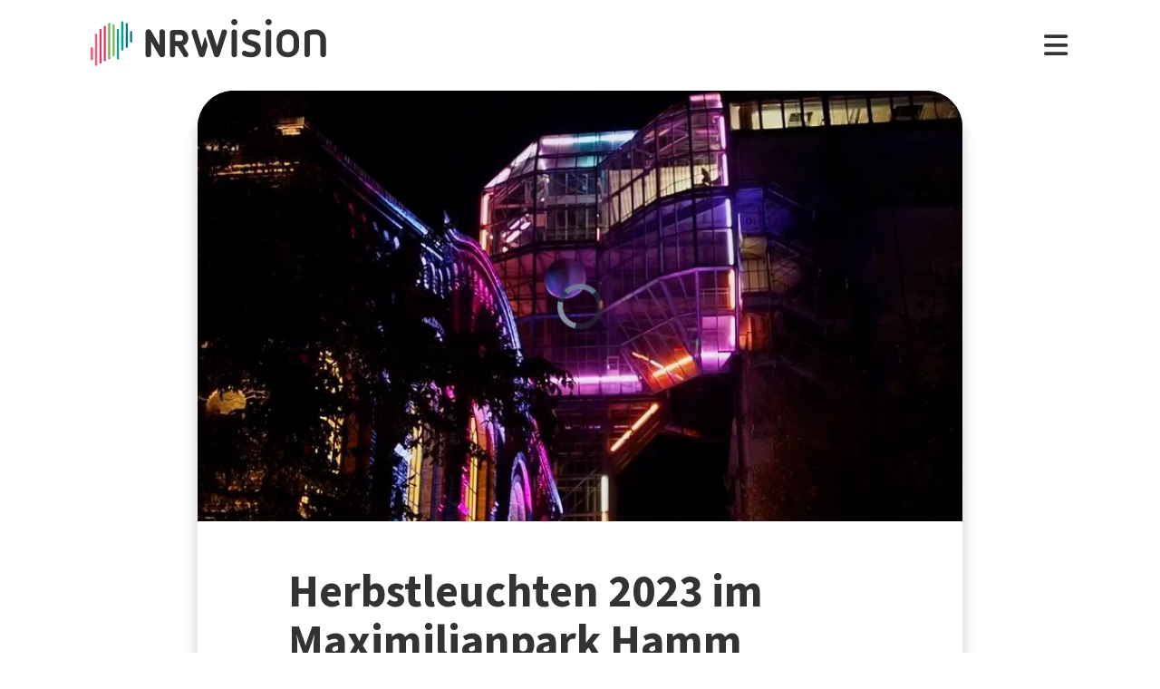

--- FILE ---
content_type: text/html; charset=utf-8
request_url: https://www.nrwision.de/mediathek/herbstleuchten-2023-im-maximilianpark-hamm-240124/
body_size: 19360
content:
<!DOCTYPE html>
<html lang="de">
	<head>
		<meta charset="utf-8">
		<!--
	This website is powered by TYPO3 - inspiring people to share!
	TYPO3 is a free open source Content Management Framework initially created by Kasper Skaarhoj and licensed under GNU/GPL.
	TYPO3 is copyright 1998-2026 of Kasper Skaarhoj. Extensions are copyright of their respective owners.
	Information and contribution at https://typo3.org/
-->
		<link rel="shortcut icon" href="//fileadmin/template/assets/icons/favicon.ico" type="image/vnd.microsoft.icon">
		<title>Herbstleuchten 2023 im Maximilianpark Hamm | Manfred Barkey | NRWision</title>
		<meta name="description" content="Beim &quot;Herbstleuchten&quot; 2023 erstrahlte der Maximilianpark in Hamm rund drei Wochen lang in bunten Farben. Filmemacher Manfred Barkey hat die Veranstaltung besucht. Besonders begeistert war er von dem bekannten Glaselefanten auf dem ehemaligen Gelände der Zeche Maximilian. Aber auch verschiedene Licht-Installationen haben für ihn zur Stimmung beigetragen. Welche weiteren Highlights es beim &quot;Herbstleuchten&quot; 2023 gab, zeigt Manfred Barkey in seiner Dokumentation.">
		<meta name="keywords" content=",Herbstleuchten,Licht,Installation,Park,Maximilianpark,Zeche,Veranstaltung,Event,">
		<meta name="viewport" content="width=device-width, initial-scale=1.0, user-scalable=yes,maximum-scale=5">
		<meta property="og:url" content="https://www.nrwision.de/mediathek/herbstleuchten-2023-im-maximilianpark-hamm-240124/">
		<meta property="og:image" content="https://www.nrwision.de/index.php?eID=dumpFile&amp;t=f&amp;f=172353&amp;token=f2ab3040ca56bc086f5a7b920a382ccb1035689c">
		<meta property="og:image:width" content="800">
		<meta property="og:image:height" content="450">
		<meta property="og:title" content="Herbstleuchten 2023 im Maximilianpark Hamm">
		<meta property="og:description" content="Beim &quot;Herbstleuchten&quot; 2023 erstrahlte der Maximilianpark in Hamm rund drei Wochen lang in bunten Farben. Filmemacher Manfred Barkey hat die Veranstaltung besucht. Besonders begeistert war er von dem bekannten Glaselefanten auf dem ehemaligen Gelände der Zeche Maximilian. Aber auch verschiedene Licht-Installationen haben für ihn zur Stimmung beigetragen. Welche weiteren Highlights es beim &quot;Herbstleuchten&quot; 2023 gab, zeigt Manfred Barkey in seiner Dokumentation.">
		<meta property="og:type" content="website">
		<meta name="twitter:card" content="summary_large_image">
		<meta name="twitter:title" content="Herbstleuchten 2023 im Maximilianpark Hamm">
		<meta name="twitter:description" content="Beim &quot;Herbstleuchten&quot; 2023 erstrahlte der Maximilianpark in Hamm rund drei Wochen lang in bunten Farben. Filmemacher Manfred Barkey hat die Veranstaltung besucht. Besonders begeistert war er von dem bekannten Glaselefanten auf dem ehemaligen Gelände der Zeche Maximilian. Aber auch verschiedene Licht-Installationen haben für ihn zur Stimmung beigetragen. Welche weiteren Highlights es beim &quot;Herbstleuchten&quot; 2023 gab, zeigt Manfred Barkey in seiner Dokumentation.">
		<meta name="twitter:image" content="assets/proxsys/content-8/015937228a4c6dda018d3c7b822c1cba/thumb_mbarkey_05_2024.mp4.png">
		<meta name="twitter:image:alt" content="Vorschaubild für Herbstleuchten 2023 im Maximilianpark Hamm (Bild: nrwision)">
		<meta name="dc.date.issued" content="24.01.2024">
		<meta name="format-detection" content="telephone=no">
		<link rel="stylesheet" type="text/css" href="/typo3temp/assets/compressed/merged-996b2857b3a485a53cec6ddfb5d9d876-12d98020216f0b32443f325dbac6453a.css.gzip?1767688797" media="all">
		<link fetchpriority="heigh" as="image" type="image/jpeg" rel="preload" href="/fileadmin/_processed_/a/9/csm_thumb_mbarkey_05_2024.mp4_1bf7bcab83.jpg">
		<title>Ansehen&nbsp;&#124;&nbsp;NRWision</title>
		<script type="text/javascript">
                var _mtm = _mtm || [];
                _mtm.push({'mtm.startTime': (new Date().getTime()), 'event': 'mtm.Start'});
                var d=document, g=d.createElement('script'), s=d.getElementsByTagName('script')[0];
                g.type='text/javascript'; g.async=true; g.defer=true; g.src='https://matomo.nrwision.de/js/container_ToOP5Lep.js'; s.parentNode.insertBefore(g,s);
            </script>
		<link rel="apple-touch-icon" sizes="180x180" href="/fileadmin/template/assets/icons/apple-touch-icon.png">
		<link rel="icon" type="image/png" href="/fileadmin/template/assets/icons/favicon-32x32.png" sizes="32x32">
		<link rel="icon" type="image/png" href="/fileadmin/template/assets/icons/favicon-16x16.png" sizes="16x16">
		<link rel="manifest" href="/fileadmin/template/assets/icons/manifest.json">
		<link rel="mask-icon" href="/fileadmin/template/assets/icons/safari-pinned-tab.svg" color="#5bbad5">
		<link rel="shortcut icon" href="/fileadmin/template/assets/icons/favicon.ico">
		<meta name="msapplication-config" content="/fileadmin/template/assets/icons/browserconfig.xml">
		<meta name="theme-color" content="#ffffff">
		<link rel="preconnect" href="https://matomo.nrwision.de">
		<link rel="canonical" href="https://www.nrwision.de/mediathek/herbstleuchten-2023-im-maximilianpark-hamm-240124/">
		<link rel="stylesheet" href="/typo3temp/assets/vhs-assets-video-js-css.css?1768408711">
		<link rel="stylesheet" href="/typo3temp/assets/vhs-assets-resolution-switcher-css.css?1768406202">
		<link rel="stylesheet" href="/typo3temp/assets/vhs-assets-waveform-css.css?1768406202">
		<link rel="stylesheet" href="/typo3temp/assets/vhs-assets-thumbnails-css.css?1768406202">
		<link rel="stylesheet" href="/typo3temp/assets/vhs-assets-media-style-inline.css?1768406202">
		<link rel="stylesheet" href="/typo3temp/assets/vhs-assets-feedback-css.css?1768406202">
		<link rel="stylesheet" href="/typo3temp/assets/vhs-assets-survey-css.css?1768406202">
		<script type="text/javascript" src="/typo3temp/assets/vhs-assets-theme-init.js?1768408718"></script>
	</head>
	<body class="layout-">
		<div class="section--status"> </div>
		<div class="container">
			<header class="header">
				<div class="header__logo"> <a href="/"> <?xml version="1.0" encoding="UTF-8" standalone="no"?>
						 <!DOCTYPE svg PUBLIC "-//W3C//DTD SVG 1.1//EN" "http://www.w3.org/Graphics/SVG/1.1/DTD/svg11.dtd"> <svg width="100%" height="100%" viewBox="0 0 684 139" version="1.1" xmlns="http://www.w3.org/2000/svg" xmlns:xlink="http://www.w3.org/1999/xlink" xml:space="preserve" xmlns:serif="http://www.serif.com/" style="fill-rule:evenodd;clip-rule:evenodd;stroke-linejoin:round;stroke-miterlimit:2;"> <g transform="matrix(1,0,0,1,-65.8,-82.1)">
								<path d="M273.5,112.8C269.2,112.7 265.7,116.1 265.7,120.4L265.7,160.7L240.9,116.9C239.4,114.3 236.7,112.7 233.7,112.7C229.2,112.8 225.5,116.4 225.4,121L225.4,187.2C225.5,191.5 229,194.9 233.2,194.8C237.4,194.8 240.8,191.4 240.8,187.2L240.8,146.8L265.8,190.5C267.3,193.1 270,194.7 272.9,194.7C277.4,194.6 281.1,191 281.2,186.4L281.2,120.2C281.2,116.2 277.7,112.8 273.5,112.8Z" style="fill:currentColor;fill-rule:nonzero;"/>
									<path d="M273.5,112.8C269.2,112.7 265.7,116.1 265.7,120.4L265.7,160.7L240.9,116.9C239.4,114.3 236.7,112.7 233.7,112.7C229.2,112.8 225.5,116.4 225.4,121L225.4,187.2C225.5,191.5 229,194.9 233.2,194.8C237.4,194.8 240.8,191.4 240.8,187.2L240.8,146.8L265.8,190.5C267.3,193.1 270,194.7 272.9,194.7C277.4,194.6 281.1,191 281.2,186.4L281.2,120.2C281.2,116.2 277.7,112.8 273.5,112.8Z" style="fill:currentColor;fill-rule:nonzero;"/>
										<path d="M333.9,138.2C333.9,144.2 331,147.1 325.1,147.1L311.4,147.1L311.4,128.8L325.2,128.8C330.7,128.7 333.9,132.3 333.9,138.2ZM348.5,183.4L334.7,160.3C337.6,159.3 340.3,157.6 342.5,155.5C346.9,151.2 349.3,145.2 349.3,138.2C349.3,131.2 346.9,125 342.4,120.6C338,116.2 333.9,114 325.1,114C316.3,113.9 304.9,114 304.9,114C300,114 295.9,118 295.9,122.9L295.9,187.4C295.9,191.6 299.4,195 303.6,195C307.8,195 311.2,191.6 311.3,187.4L311.3,162L317.9,162L335.4,191.2C336.7,193.5 339.2,194.9 341.9,194.9C346,194.8 349.4,191.5 349.5,187.4C349.6,186 349.3,184.6 348.5,183.4" style="fill:currentColor;fill-rule:nonzero;"/>
											<path d="M474.8,120.7C474.8,116.2 478.4,112.6 482.9,112.6C487.3,112.6 490.9,116.1 490.9,120.5L490.9,186.8C491,191.2 487.5,194.8 483.1,194.9L482.9,194.9C478.4,194.9 474.8,191.3 474.8,186.8L474.8,120.7Z" style="fill:currentColor;fill-rule:nonzero;"/>
												<path d="M520.5,157.6C512.1,154.5 505.5,147.9 505.5,136.2C505.5,122.5 516.9,112.6 532.5,112.6C543.1,112.6 548.6,114.2 553.7,116.5C556.8,117.6 558.8,120.6 558.9,123.8C558.9,127.9 555.5,131.3 551.4,131.3C550.1,131.3 548.8,131 547.7,130.5C543.8,128.6 537.4,127.4 532.2,127.4C525.8,127.4 521.6,130.5 521.6,135.8C521.6,139.9 524.7,142.4 528,143.5L543.3,148.5C553.6,151.9 559.9,159 559.9,170.4C559.9,184.1 548.8,194.9 532.1,194.9C522.9,194.9 515.4,193.2 509.6,190.5C505.6,188.8 503.8,184.3 505.4,180.3C506.6,177.4 509.4,175.5 512.6,175.5C513.8,175.6 515,175.9 516.2,176.4C520.4,178.6 525.6,180 532.4,180C539.9,180 543.8,177.2 543.8,171.9C543.8,166.1 539.1,164.2 533.3,162.2L520.5,157.6Z" style="fill:currentColor;fill-rule:nonzero;"/>
													<path d="M574.2,120.7C574.2,116.2 577.8,112.6 582.3,112.6C586.7,112.6 590.3,116.1 590.3,120.5L590.3,186.8C590.4,191.2 586.9,194.8 582.5,194.9L582.3,194.9C577.8,194.9 574.2,191.3 574.2,186.8L574.2,120.7Z" style="fill:currentColor;fill-rule:nonzero;"/>
														<path d="M655,144.1C655,134.3 648.6,127.4 638.3,127.4C627.7,127.4 621.6,133.5 621.6,144.1L621.6,163.4C621.6,173.9 627.7,180 638.3,180C648.9,180 655,173.9 655,163.4L655,144.1ZM671.1,162.1C671.1,171.6 668,179.9 662,185.8C656.1,191.7 647.8,194.9 638.3,194.9C628.8,194.9 620.5,191.8 614.6,185.8C608.7,179.9 605.5,171.6 605.5,162.1L605.5,145.4C605.5,135.9 608.6,127.6 614.6,121.7C620.5,115.8 628.8,112.6 638.3,112.6C647.8,112.6 656.1,115.7 662,121.7C667.9,127.6 671.1,135.9 671.1,145.4L671.1,162.1Z" style="fill:currentColor;fill-rule:nonzero;"/>
															<path d="M732.9,142.6C732.9,133.1 727.3,127.4 717.6,127.4C712.5,127.4 707.4,128.1 702.4,129.4L702.4,186.7C702.4,191.1 698.8,194.7 694.4,194.7C690,194.7 686.4,191.1 686.4,186.7L686.4,126.1C686.4,121.8 689.1,117.9 693.3,116.6C701.1,113.9 709.4,112.5 717.7,112.5C726.9,112.5 734.7,115.5 740.3,121.2C745.9,126.8 749,134.6 749,143.7L749,186.7C749,191.2 745.4,194.8 741,194.8L740.9,194.8C736.5,194.8 732.9,191.3 732.9,186.9L732.9,142.6Z" style="fill:currentColor;fill-rule:nonzero;"/>
																<path d="M461.8,120.7C461.8,116.3 458.3,112.6 453.8,112.6C450.4,112.6 446.9,114.8 446,118.2L432.8,163.4L418.2,118.2C417.4,115.1 414.4,113 411.3,112.7C411,112.7 410.7,112.6 410.4,112.6C409.9,112.6 409.3,112.7 408.8,112.8L408.6,112.8C407.7,113 406.8,113.3 406,113.8C405.2,114.2 404.6,114.9 404.2,115.6C403.1,117 402.4,118.8 402.4,120.7C402.4,121.5 402.5,122.3 402.7,123L422.7,185.8L423.4,188.3C424.5,192.4 428.3,195 432.3,194.8L433,194.8C433.1,194.8 433.3,194.8 433.4,194.7C433.5,194.7 433.6,194.7 433.7,194.6C433.9,194.6 434.2,194.5 434.4,194.4C437.3,193.6 439.8,191.3 440.7,188.2L440.7,188.1L461.4,122.9C461.8,122.3 461.9,121.5 461.8,120.7Z" style="fill:currentColor;fill-rule:nonzero;"/>
																	<path d="M388.5,165.7L374.6,118.2C373.7,114.8 370.2,112.6 366.8,112.6C362.4,112.6 358.8,116.3 358.8,120.7C358.8,121.5 358.9,122.3 359.1,123L379.9,188.4C381.4,193.2 386.5,195.9 391.3,194.4C394.3,193.5 396.6,191.1 397.4,188.1L404.9,162.3C405.5,160.2 405.5,158 404.9,155.9L399.7,138C399.2,136.3 396.7,136.3 396.2,138L388.5,165.7Z" style="fill:currentColor;fill-rule:nonzero;"/> </g> <g transform="matrix(1,0,0,1,-65.8,-82.1)">
																		<path d="M483,100.3C478,100.3 473.9,96.2 473.9,91.2C473.9,86.2 478,82.1 483,82.1C488,82.1 492,86.1 492.1,91.1C492.1,96.3 488,100.3 483,100.3Z" style="fill:currentColor;fill-rule:nonzero;"/> </g> <g transform="matrix(1,0,0,1,-65.8,-82.1)">
																			<path d="M582.4,100.3C577.4,100.3 573.3,96.2 573.3,91.2C573.3,86.2 577.4,82.1 582.4,82.1C587.4,82.1 591.4,86.1 591.5,91.1C591.4,96.3 587.4,100.3 582.4,100.3Z" style="fill:currentColor;fill-rule:nonzero;"/> </g> <g transform="matrix(1,0,0,1,-65.8,-82.1)"> <g>
																					<path d="M68.9,203.3C67.2,203.3 65.8,201.9 65.8,200.2L65.8,168.3C65.8,166.6 67.2,165.2 68.9,165.2C70.6,165.2 72,166.6 72,168.3L72,200.2C72,201.9 70.6,203.3 68.9,203.3Z" style="fill:rgb(235,101,135);fill-rule:nonzero;"/> </g> <g>
																						<path d="M68.9,203.3C67.2,203.3 65.8,201.9 65.8,200.2L65.8,168.3C65.8,166.6 67.2,165.2 68.9,165.2C70.6,165.2 72,166.6 72,168.3L72,200.2C72,201.9 70.6,203.3 68.9,203.3Z" style="fill:rgb(235,101,135);fill-rule:nonzero;"/> </g> <g>
																							<path d="M81.6,124.7C79.9,124.7 78.5,126.1 78.5,127.8L78.5,217.5C78.5,219.2 79.9,220.6 81.6,220.6C83.3,220.6 84.7,219.2 84.7,217.5L84.7,127.9C84.7,126.1 83.3,124.7 81.6,124.7Z" style="fill:rgb(235,101,135);fill-rule:nonzero;"/> </g> <g>
																								<path d="M94.3,110.9C92.6,110.9 91.2,112.3 91.2,114L91.2,210.2C91.2,211.9 92.6,213.3 94.3,213.3C96,213.3 97.4,211.9 97.4,210.2L97.4,114C97.4,112.3 96,110.9 94.3,110.9Z" style="fill:rgb(230,50,100);fill-rule:nonzero;"/> </g> <g>
																									<path d="M107,102.3C105.3,102.3 103.9,103.7 103.9,105.4L103.9,203.7C103.9,205.4 105.3,206.8 107,206.8C108.7,206.8 110.1,205.4 110.1,203.7L110.1,105.5C110.1,103.7 108.7,102.3 107,102.3Z" style="fill:rgb(230,50,100);fill-rule:nonzero;"/> </g> <g>
																										<path d="M119.7,93.1C118,93.1 116.6,94.5 116.6,96.2L116.6,198.3C116.6,200 118,201.4 119.7,201.4C121.4,201.4 122.8,200 122.8,198.3L122.8,96.3C122.8,94.5 121.4,93.1 119.7,93.1Z" style="fill:rgb(115,185,90);fill-rule:nonzero;"/> </g> <g>
																											<path d="M132.4,97.6C130.7,97.6 129.3,99 129.3,100.7L129.3,189.4C129.3,191.1 130.7,192.5 132.4,192.5C134.1,192.5 135.5,191.1 135.5,189.4L135.5,100.8C135.5,99 134.1,97.6 132.4,97.6Z" style="fill:rgb(115,185,90);fill-rule:nonzero;"/> </g> <g>
																												<path d="M145.1,110.9C143.4,110.9 142,112.3 142,114L142,198.3C142,200 143.4,201.4 145.1,201.4C146.8,201.4 148.2,200 148.2,198.3L148.2,114C148.2,112.3 146.8,110.9 145.1,110.9Z" style="fill:rgb(0,160,150);fill-rule:nonzero;"/> </g> <g>
																													<path d="M157.8,175.3C156.1,175.3 154.7,173.9 154.7,172.2L154.7,91.6C154.7,89.9 156.1,88.5 157.8,88.5C159.5,88.5 160.9,89.9 160.9,91.6L160.9,172.2C161,173.9 159.5,175.3 157.8,175.3Z" style="fill:rgb(0,160,150);fill-rule:nonzero;"/> </g> <g>
																														<path d="M170.5,167.1C168.8,167.1 167.4,165.7 167.4,164L167.4,97.2C167.4,95.5 168.8,94.1 170.5,94.1C172.2,94.1 173.6,95.5 173.6,97.2L173.6,164C173.7,165.7 172.3,167.1 170.5,167.1Z" style="fill:rgb(0,115,125);fill-rule:nonzero;"/> </g> <g>
																															<path d="M183.2,151.3C181.5,151.3 180.1,149.9 180.1,148.2L180.1,120.7C180.1,119 181.5,117.6 183.2,117.6C184.9,117.6 186.3,119 186.3,120.7L186.3,148.2C186.4,149.9 185,151.3 183.2,151.3Z" style="fill:rgb(0,115,125);fill-rule:nonzero;"/> </g> </g> </svg> </a> </div>
																											<nav class="menu">
																												<ul class="menu__list">
																													<li class="menu__item">
																														<div class="menu__link">
																															<div class="search">
																																<div class="search__control">
																																	<form id="form-header__search" class="searchInput" action="https://www.nrwision.de/mediathek/suche"> <input type="submit" hidden> <input id="header__search" class="search__input" type="text" name="query" placeholder="Suchen" autocomplete="off" data-autocomplete> <span class="search__icon"> <i class="fa-solid fa-magnifying-glass"></i> </span> </form>
																																	 </div>
																																 </div>
																															 </div>
																														 </li>
																													<li class="menu__item menu__item--has-submenu"> <a class="menu__link" href="/mediathek/start" target="" title="Mediathek" > Mediathek </a>
																														<button type="button" class="menu__toggle" > <i class="fa-solid fa-chevron-down"></i> </button>
																														<div class="menu__submenu">
																															<div class="menu__teaser">
																																<h4 class="menu__teaser-header"> Mediathek </h4>
																																<div class="menu__teaser-image"> <img alt="Page/" src="/fileadmin/_processed_/e/7/csm_mediathek_teaser2_1d392c1c31.jpg" width="540" height="361"> </div>
																																<div class="menu__teaser-text"> Video- und Audio-Beiträge aus dem Programm von NRWision rund um die Uhr online in der Mediathek abrufen </div>
																																 </div>
																															<ul class="menu__sublist">
																																<li class="menu__subitem"> <a class="menu__sublink" href="/mediathek/tipps" target="" title="Tipps der Woche" > Tipps der Woche </a> </li>
																																<li class="menu__subitem"> <a class="menu__sublink" href="/mediathek/charts" target="" title="Mediathek-Charts" > Mediathek-Charts </a> </li>
																																<li class="menu__subitem"> <a class="menu__sublink" href="/mediathek/neu" target="" title="NEU in der Mediathek" > NEU in der Mediathek </a> </li>
																																<li class="menu__subitem"> <a class="menu__sublink" href="/mediathek/sendungen" target="" title="Sendungen von A bis Z" > Sendungen von A bis Z </a> </li>
																																<li class="menu__subitem"> <a class="menu__sublink" href="/mediathek/macher" target="" title="Macher*innen von A bis Z" > Macher*innen von A bis Z </a> </li>
																																<li class="menu__subitem"> <a class="menu__sublink" href="/mediathek/orte" target="" title="Orte von A bis Z" > Orte von A bis Z </a> </li>
																																<li class="menu__subitem"> <a class="menu__sublink" href="/mediathek/themen" target="" title="Themen von A bis Z" > Themen von A bis Z </a> </li>
																																<li class="menu__subitem"> <a class="menu__sublink" href="/mediathek/typ" target="" title="Sendungen nach Genre" > Sendungen nach Genre </a> </li>
																																<li class="menu__subitem"> <a class="menu__sublink" href="/mediathek/radiosender" target="" title="Radiosender in NRW" > Radiosender in NRW </a> </li>
																																<li class="menu__subitem"> <a class="menu__sublink" href="/mediathek/suche" target="" title="Mediathek-Suche" > Mediathek-Suche </a> </li>
																																<li class="menu__subitem"> <a class="menu__sublink" href="/mediathek/so-denkt-nrw" target="" title="Unser Meinungs-Mosaik" > Unser Meinungs-Mosaik </a> </li>
																																<li class="menu__subitem"> <a class="menu__sublink" href="/nrwohnzimmer-lebensgeschichten" target="" title="Dein NRWohnzimmer: Lebensgeschichten" > Dein NRWohnzimmer: Lebensgeschichten </a> </li>
																																<li class="menu__subitem"> <a class="menu__sublink" href="/nrwision-you" target="" title="Dein NRWohnzimmer: NRWision You" > Dein NRWohnzimmer: NRWision You </a> </li>
																																 </ul>
																															 </div>
																														 </li>
																													<li class="menu__item menu__item--has-submenu"> <a class="menu__link" href="/tv" target="" title="TV-Programm" > TV-Programm </a>
																														<button type="button" class="menu__toggle" > <i class="fa-solid fa-chevron-down"></i> </button>
																														<div class="menu__submenu">
																															<div class="menu__teaser">
																																<h4 class="menu__teaser-header"> TV-Programm </h4>
																																<div class="menu__teaser-image"> <img alt="Page/" src="/fileadmin/_processed_/e/a/csm_tvprogramm_teaser_efc0724932.jpg" width="540" height="304"> </div>
																																<div class="menu__teaser-text"> Unser Fernsehprogramm mit Online-TV, Programm-Infos, Sendezeiten und Mediathek-Links auf einen Blick </div>
																																 </div>
																															<ul class="menu__sublist">
																																<li class="menu__subitem"> <a class="menu__sublink" href="/tv/programmschema" target="" title="Programmschema" > Programmschema </a> </li>
																																<li class="menu__subitem"> <a class="menu__sublink" href="/tv/osterprogramm" target="" title="Osterprogramm" > Osterprogramm </a> </li>
																																<li class="menu__subitem"> <a class="menu__sublink" href="/tv/sommerprogramm" target="" title="Sommerprogramm" > Sommerprogramm </a> </li>
																																<li class="menu__subitem"> <a class="menu__sublink" href="/tv/herbstprogramm" target="" title="Herbstprogramm" > Herbstprogramm </a> </li>
																																<li class="menu__subitem"> <a class="menu__sublink" href="/tv/winterprogramm" target="" title="Winterprogramm" > Winterprogramm </a> </li>
																																 </ul>
																															 </div>
																														 </li>
																													<li class="menu__item menu__item--has-submenu"> <a class="menu__link" href="/mitmachen" target="" title="mitmachen" > mitmachen </a>
																														<button type="button" class="menu__toggle" > <i class="fa-solid fa-chevron-down"></i> </button>
																														<div class="menu__submenu">
																															<div class="menu__teaser">
																																<h4 class="menu__teaser-header"> mitmachen </h4>
																																<div class="menu__teaser-image"> <img alt="Page/" src="/fileadmin/_processed_/b/5/csm_mitmachen_teaser_cb95178447.jpg" width="540" height="304"> </div>
																																<div class="menu__teaser-text"> Zeig deine selbst produzierten Video- und Audio-Beiträge bei NRWision. Hier gibt&#039;s alle Infos zum Mitmachen ... </div>
																																 </div>
																															<ul class="menu__sublist">
																																<li class="menu__subitem"> <a class="menu__sublink" href="/mitmachen/anleitung" target="" title="Anleitung" > Anleitung </a> </li>
																																<li class="menu__subitem"> <a class="menu__sublink" href="/mitmachen/registrieren" target="" title="Registrieren" > Registrieren </a> </li>
																																<li class="menu__subitem"> <a class="menu__sublink" href="/mitmachen/upload" target="" title="Upload-Tool" > Upload-Tool </a> </li>
																																<li class="menu__subitem"> <a class="menu__sublink" href="/mitmachen/aktionen" target="" title="Aktionen" > Aktionen </a> </li>
																																<li class="menu__subitem"> <a class="menu__sublink" href="/mitmachen/wissen" target="" title="Wissen für Macher*innen" > Wissen für Macher*innen </a> </li>
																																<li class="menu__subitem"> <a class="menu__sublink" href="/mitmachen/medienbox-nrw" target="" title="Medienbox NRW" > Medienbox NRW </a> </li>
																																<li class="menu__subitem"> <a class="menu__sublink" href="/mitmachen/nutzungsregelung" target="" title="Nutzungsregelung" > Nutzungsregelung </a> </li>
																																 </ul>
																															 </div>
																														 </li>
																													<li class="menu__item menu__item--has-submenu"> <a class="menu__link" href="/info" target="" title="mehr erfahren" > mehr erfahren </a>
																														<button type="button" class="menu__toggle" > <i class="fa-solid fa-chevron-down"></i> </button>
																														<div class="menu__submenu">
																															<div class="menu__teaser">
																																<h4 class="menu__teaser-header"> mehr erfahren </h4>
																																<div class="menu__teaser-image"> <img alt="Page/" src="/fileadmin/_processed_/2/9/csm_herzlichwillkommen_teaser_45099ef501.jpg" width="540" height="304"> </div>
																																<div class="menu__teaser-text"> Wir zeigen, was Nordrhein-Westfalen bewegt - hier in unserer Mediathek und im landesweiten TV-Lernsender! </div>
																																 </div>
																															<ul class="menu__sublist">
																																<li class="menu__subitem"> <a class="menu__sublink" href="/info/allgemein" target="" title="Was ist NRWision?" > Was ist NRWision? </a> </li>
																																<li class="menu__subitem"> <a class="menu__sublink" href="/info/empfang" target="" title="Empfang im TV" > Empfang im TV </a> </li>
																																<li class="menu__subitem"> <a class="menu__sublink" href="/info/redaktion" target="" title="Redaktion" > Redaktion </a> </li>
																																<li class="menu__subitem"> <a class="menu__sublink" href="/info/team" target="" title="Team" > Team </a> </li>
																																<li class="menu__subitem"> <a class="menu__sublink" href="/info/jobs" target="" title="Jobs" > Jobs </a> </li>
																																<li class="menu__subitem"> <a class="menu__sublink" href="/info/newsletter" target="" title="Newsletter" > Newsletter </a> </li>
																																<li class="menu__subitem"> <a class="menu__sublink" href="/info/downloads" target="" title="Downloads" > Downloads </a> </li>
																																<li class="menu__subitem"> <a class="menu__sublink" href="/info/presse" target="" title="Presse" > Presse </a> </li>
																																<li class="menu__subitem"> <a class="menu__sublink" href="/info/social-media" target="" title="Social Media" > Social Media </a> </li>
																																<li class="menu__subitem"> <a class="menu__sublink" href="/info/kontakt" target="" title="Kontakt" > Kontakt </a> </li>
																																 </ul>
																															 </div>
																														 </li>
																													 </ul>
																												 </nav>
																											<div class="menu__open"> <i class="fas fa-bars"></i> </div>
																											<div class="menu__close"> <i class="fas fa-times"></i> </div>
																											<div class="search">
																												<div class="search__control">
																													<form id="form-menu__search" class="searchInput" action="https://www.nrwision.de/mediathek/suche"> <input type="submit" hidden> <input id="menu__search" class="search__input" type="text" name="query" placeholder="Suchen" autocomplete="off" data-autocomplete> <span class="search__icon"> <i class="fa-solid fa-magnifying-glass"></i> </span> </form>
																													 </div>
																												 </div>
																											<div class="theme-toggle-wrapper">
																												<button id="theme-toggle" class="button theme-toggle"> <i class="fa-regular fa-sun theme-toggle-light"></i> <i class="fa-regular fa-moon theme-toggle-dark"></i> </button>
																												 </div>
																											 </header>
																										 <main class="main">
																											<section class="section section--media">
																												<div class="card-container">
																													<script type="application/ld+json">
                    {"@context":"http:\/\/schema.org","@type":"VideoObject","image":{"@type":"ImageObject","url":"\/assets\/proxsys\/content-8\/015937228a4c6dda018d3c7b822c1cba\/thumb_mbarkey_05_2024.mp4.png","height":450,"width":800},"name":"Herbstleuchten 2023 im Maximilianpark Hamm","headline":"Herbstleuchten 2023 im Maximilianpark Hamm","publisher":{"@type":"Organization","name":"NRWision","logo":{"type":"ImageObject","url":"https:\/\/www.nrwision.de\/typo3conf\/ext\/nrwision\/template\/assets\/img\/nrwision_logo_126x36.png","height":36,"width":126}},"description":"Beim \u0022Herbstleuchten\u0022 2023 erstrahlte der Maximilianpark in Hamm rund drei Wochen lang in bunten Farben. Filmemacher Manfred Barkey hat die Veranstaltung besucht. Besonders begeistert war er von dem bekannten Glaselefanten auf dem ehemaligen Gel\u00e4nde der Zeche Maximilian. Aber auch verschiedene Licht-Installationen haben f\u00fcr ihn zur Stimmung beigetragen. Welche weiteren Highlights es beim \u0022Herbstleuchten\u0022 2023 gab, zeigt Manfred Barkey in seiner Dokumentation.","author":{"type":"Person","name":"Manfred Barkey"},"datePublished":"2024-01-24T18:33:05.000+0100","dateModified":"2024-10-17T16:33:18.482+0200","thumbnailUrl":"\/assets\/proxsys\/content-8\/015937228a4c6dda018d3c7b822c1cba\/thumb_mbarkey_05_2024.mp4.png","uploadDate":"2024-01-24T18:33:05.000+0100","duration":"PT00H15M40S","contentUrl":"https:\/\/www.nrwision.de\/assets\/proxsys\/content-8\/015937228a4c6dda018d3c87a0891cd9\/v.1.0.mbarkey_05_2024.mp4_720x404.mp4","embedUrl":"https:\/\/www.nrwision.de\/mediathek\/herbstleuchten-2023-im-maximilianpark-hamm-240124\/","@id":"https:\/\/www.nrwision.de\/mediathek\/herbstleuchten-2023-im-maximilianpark-hamm-240124\/","url":"https:\/\/www.nrwision.de\/mediathek\/herbstleuchten-2023-im-maximilianpark-hamm-240124\/"}
</script>
																													<div id="assetPlayer" data-resize data-events="resize">
																														<div class="flex-video widescreen"> <video id="player015937228a4c6dda018d3c7b822c1cba" class="video video-js vjs-fluid vjs-default-skin vjs-big-play-centered" controls poster="/fileadmin/_processed_/a/9/csm_thumb_mbarkey_05_2024.mp4_1bf7bcab83.jpg" data-setup='{}' autoplay=\"\" playsinline=\"playsinline\" webkit-playsinline=\"playsinline\" preload=\"auto\" data-matomo-title="Herbstleuchten 2023 im Maximilianpark Hamm" data-matomo-resource="https://fms.nrwision.de/vod/mbarkey_05_2024.mp4" data-action='/count/video/015937228a4c6dda018d3c7b822c1cba.json?no_cache=1&amp;cHash=079320a1ca7c157a0e2bccd9ce1ce00f' > <source src="https://fms.nrwision.de/vod/_definst_/amlst:[base64]/playlist.m3u8" type='application/x-mpegURL' label='auto' res='9999' > <source src="https://fms.nrwision.de/vod/_definst_/mp4:content-8/015937228a4c6dda018d3c86f8171cd7/v.1.0.mbarkey_05_2024.mp4_1920x1080.mp4/playlist.m3u8" type='application/x-mpegURL' label='1080p' res='1080' > <source src="https://fms.nrwision.de/vod/_definst_/mp4:content-8/015937228a4c6dda018d3c869d1e1cd6/v.1.0.mbarkey_05_2024.mp4_1280x720.mp4/playlist.m3u8" type='application/x-mpegURL' label='720p' res='720' > <source src="https://fms.nrwision.de/vod/_definst_/mp4:content-8/015937228a4c6dda018d3c87a0891cd9/v.1.0.mbarkey_05_2024.mp4_720x404.mp4/playlist.m3u8" type='application/x-mpegURL' label='SD' res='404' > <source src="https://fms.nrwision.de/vod/_definst_/mp4:content-8/015937228a4c6dda018d3c8759a01cd8/v.1.0.mbarkey_05_2024.mp4_480x270.mp4/playlist.m3u8" type='application/x-mpegURL' label='mobil' res='270' >
																																<track kind="captions" src="/assets/proxsys/content/015937228a4c6dda018d4565fb161d72/v.1.0.mbarkey_05_2024.mp4.vtt" srclang="de" label="Deutsch" >
																																	<track kind="metadata" src="/index.json?tx_nrwision_ajax%5Baction%5D=getVttThumbnailFile&amp;tx_nrwision_ajax%5Bcontroller%5D=ProxsysApi&amp;tx_nrwision_ajax%5Blength%5D=940.32&amp;tx_nrwision_ajax%5BspriteFile%5D=content-7%2F015937228a4c6dda018d3c7b93021cbb%2Fv.1.0.mbarkey_05_2024.mp4_320x5_sprite.jpg&amp;cHash=968ab3ce99f2fff19359a5fff5849fee" >
																																		<p class="vjs-no-js"> Um dieses Video sehen zu können, müssen Sie JavaScript aktivieren oder auf einenBrowser wechseln, der <a href="http://videojs.com/html5-video-support/" target="_blank">HTML5 Video unterstützt</a>. </p>
																																		 </video>
																																	<button class="overlay__close"> <i class="fa-solid fa-xmark"></i> </button>
																																	 </div>
																																 </div>
																															<div class="card__content">
																																<h1 class="card__title"> Herbstleuchten 2023 im Maximilianpark Hamm </h1>
																																<p class="card__subtitle"> Dokumentation von Manfred Barkey aus Welver </p>
																																<div class="card__metadata"> Video | Dokumentation | Manfred Barkey | <a href="/mediathek/orte/hamm">Hamm</a> | 24.01.2024 | Erstausstrahlung bei NRWision am 29.01.2024 | <a href="#section--comments">2 Kommentare</a> </div>
																																<div class="card__description">
																																	<p>Beim "Herbstleuchten" 2023 erstrahlte der Maximilianpark in Hamm rund drei Wochen lang in bunten Farben. Filmemacher Manfred Barkey hat die Veranstaltung besucht. Besonders begeistert war er von dem bekannten Glaselefanten auf dem ehemaligen Gelände der Zeche Maximilian. Aber auch verschiedene Licht-Installationen haben für ihn zur Stimmung beigetragen. Welche weiteren Highlights es beim "Herbstleuchten" 2023 gab, zeigt Manfred Barkey in seiner Dokumentation.</p>
																																	 </div>
																																<div class="card__footer">
																																	<div class="card__tags"> <a href="/mediathek/suche?01593722544e41190155baac4f330530=Herbstleuchten&amp;cHash=4a3b242c92947f139c9bcb7c6934c16f"> Herbstleuchten </a> | <a href="/mediathek/suche?01593722544e41190155baac4f330530=Licht&amp;cHash=27fc07d815fa2c32f468f34e1fbb7b48"> Licht </a> | <a href="/mediathek/suche?01593722544e41190155baac4f330530=Installation&amp;cHash=98a40706930a16fe4a66b7603df3c024"> Installation </a> | <a href="/mediathek/suche?01593722544e41190155baac4f330530=Park&amp;cHash=62301ff2830519eed59c1818eda2fa53"> Park </a> | <a href="/mediathek/suche?01593722544e41190155baac4f330530=Maximilianpark&amp;cHash=09449525a35c6450a478e13f277a22b0"> Maximilianpark </a> | <a href="/mediathek/suche?01593722544e41190155baac4f330530=Zeche&amp;cHash=e0ce14a4c33b00b438511330f8450686"> Zeche </a> | <a href="/mediathek/suche?01593722544e41190155baac4f330530=Veranstaltung&amp;cHash=a95cddd01bac52e27154171a7e8b37ab"> Veranstaltung </a> | <a href="/mediathek/suche?01593722544e41190155baac4f330530=Event&amp;cHash=2c39d2eb4c947b2ea2e7d03db15e5238"> Event </a> </div>
																																	<div class="card__buttons">
																																		<div class="card__share">
																																			<button id="shareToggle" class="button button--indigo"> <i class="fa-solid fa-share" aria-hidden="true" title="teilen"></i>&nbsp;Teilen </button>
																																			<div id="shareDialog" class="share__dialog">
																																				<div data-theme="white" data-orientation="horizontal" data-mail-url="mailto:" data-services="[&quot;whatsapp&quot;,&quot;facebook&quot;,&quot;twitter&quot;,&quot;mail&quot;]" data-lang="de" class="shariff"></div>
																																				<ul class="share__buttons">
																																					<li class="share__button"> <a href='#' class="overlay__open" data-overlay="embed"> <i class="fa-solid fa-code"></i><span class="share_text">einbetten</span> </a> </li>
																																					<li class="share__button share__button--qrcode"> <a href='#' class="overlay__open" data-overlay="qrcode"> <img src="[data-uri]" width="100px" height="100px" alt="QRCode" > <span class="share_text">QR-Code</span> </a> </li>
																																					 </ul>
																																				 </div>
																																			 </div>
																																		<button class="button button--indigo overlay__open" data-overlay="feedback"> Feedback </button>
																																		 </div>
																																	 </div>
																																 </div>
																															 </div>
																														 </section>
																													<div data-overlay="feedback" class="overlay" >
																														<div class="overlay__card">
																															<div class="overlay__content">
																																<h3>Dein Feedback</h3>
																																<p> Wir freuen uns auf Deine Rückmeldung per Mail zu dieser Sendung. Was möchtest Du tun? </p>
																																<div class="button--block">
																																	<button class="button"> <a href="mailto:redaktion@nrwision.de?subject=Nachricht%20an%20Macher%20und%20Macherinnen&body=Liebe%20NRWision-Redaktion,%0D%0A%0D%0Abitte%20leitet%20diese%20Nachricht%20an%20die%20Produzenten%20und%20Produzentinnen%20der%20folgenden%20Sendung%20weiter:%0D%0A%0D%0A%title%%0D%0A%url%%0D%0AMeine%20Nachricht%20an%20die%20Macher%20und%20Macherinnen:" onclick="mailFeedback(this)">Nachricht an die Macher und Macherinnen</a> </button>
																																	<br>
																																	<button class="button"> <a href="mailto:redaktion@nrwision.de?subject=Fehler im Text&body=Liebe%20NRWision-Redaktion,%0D%0A%0D%0Aich bin auf einen inhaltlichen Fehler im Begleittext zur folgenden Sendung aufmerksam geworden:%0D%0A%0D%0A%title%%0D%0A%url%%0D%0AFehlerbeschreibung / Korrekturvorschlag:" onclick="mailFeedback(this)">Fehler im Text melden</a> </button>
																																	<br>
																																	<button class="button"> <a href="mailto:online@nrwision.de?subject=Technisches Problem&body=Liebes NRWision-Team,%0D%0A%0D%0Abeim Abruf der folgenden Sendung in der Mediathek bin ich auf ein technisches Problem gestoßen:%0D%0A%0D%0A%title%%0D%0A%url%%0D%0AMein System:%0D%0A%useragent%%0D%0A%0D%0AFehlerbeschreibung:" onclick="mailFeedback(this)">Technisches Problem melden</a> </button>
																																	 </div>
																																 </div>
																															<button data-overlay="feedback" class="overlay__close" > <i class="fa-solid fa-xmark"></i> </button>
																															 </div>
																														 </div>
																													<div data-overlay="embed" class="overlay" >
																														<div class="overlay__card">
																															<div class="overlay__content">
																																<h3 class="title title--h3">HTML-Code zum Einbetten in Deine Website</h3>
																																<div class="embed__code"> <code id="embedCode"> &lt;div style=&quot;position:relative;padding-top:0;&quot;&gt; &lt;iframe src=&quot;https://www.nrwision.de/mediathek/embed/herbstleuchten-2023-im-maximilianpark-hamm-240124/&quot; scrolling=&quot;no&quot; frameborder=&quot;0&quot; allowfullscreen style=&quot;position:relative;top:0;left:0;width:560px;height:410px;&quot;&gt;&lt;/iframe&gt; &lt;/div&gt; </code> </div>
																																<div class="embed__options">
																																	<div class="form form__control"> <label class="form__radio-label" for="embedSizeFixed" > <input type="radio" id="embedSizeFixed" name="size" class="form__radio-button" value="560px|410px|relative|0" checked > feste Größe </label> <label class="form__radio-label" for="embedSizeResponsive" > <input type="radio" id="embedSizeResponsive" name="size" class="form__radio-button" value="100%|100%|absolute|74.21875%" > flexible Größe </label> </div>
																																	 </div>
																																<div class="embed_submit">
																																	<button id="embedClipboard" class="button button--cerise" data-clipboard-target="#embedCode" > Code kopieren </button>
																																	 </div>
																																 </div>
																															<button data-overlay="embed" class="overlay__close" > <i class="fa-solid fa-xmark"></i> </button>
																															 </div>
																														 </div>
																													<div data-overlay="qrcode" class="overlay">
																														<div class="overlay__card">
																															<div class="overlay__content"> <img src="[data-uri]" width="200px" height="200px" alt="QRCode"> </div>
																															 </div>
																														 </div>
																													<section id="section--form" class="section section--form" data-form-template>
																														<div class="card-container ">
																															<div class="section__header">
																																<h2>Verfasse deinen Kommentar</h2>
																																 </div>
																															<form data-abide="" novalidate="" name="newComment" class="form form--comment" id="comment-33" action="/index.json?tx_nrwision_ajax%5Baction%5D=create&amp;tx_nrwision_ajax%5Bcontroller%5D=Comment&amp;cHash=8b3d22c5c15c2ec7f491564e0ed76bd2" method="post">
																																<div> <input type="hidden" name="tx_nrwision_ajax[__referrer][@extension]" value=""> <input type="hidden" name="tx_nrwision_ajax[__referrer][@controller]" value="Standard"> <input type="hidden" name="tx_nrwision_ajax[__referrer][@action]" value="index"> <input type="hidden" name="tx_nrwision_ajax[__referrer][arguments]" value="YTowOnt93aa98620bf8e8cf9a6be6f65d545567ab288af3f"> <input type="hidden" name="tx_nrwision_ajax[__referrer][@request]" value="{&quot;@extension&quot;:null,&quot;@controller&quot;:&quot;Standard&quot;,&quot;@action&quot;:&quot;index&quot;}50f20c75ed97e7f002f4b805f03d5ee74a253b57"> <input type="hidden" name="tx_nrwision_ajax[__trustedProperties]" value="{&quot;newComment&quot;:{&quot;contentId&quot;:1,&quot;replyTo&quot;:1,&quot;vote&quot;:1,&quot;comment&quot;:1,&quot;username&quot;:1,&quot;email&quot;:1},&quot;pid&quot;:1,&quot;absenden&quot;:1}f483dcd20ccab7d206210458816379e3bdade9aa"> </div>
																																 <input type="hidden" name="tx_nrwision_ajax[newComment][contentId]" value="015937228a4c6dda018d3c7b822c1cba"> <input type="hidden" name="tx_nrwision_ajax[pid]" value="5"> <input type="hidden" name="tx_nrwision_ajax[newComment][replyTo]" value="0"> <input type="hidden" name="tx_nrwision_ajax[newComment][vote]" value="0">
																																<div class="form__elements">
																																	<div class="form__messages">
																																		<div data-abide-error class="alert callout" style="display: none;">
																																			<p><i class="fa-solid fa-triangle-exclamation"></i> Das Formular enthält noch Fehler.</p>
																																			 </div>
																																		<div class="status callout success hide"> Dein Kommentar wurde gespeichert und wird so schnell wie möglich von unserer Redaktion freigeschaltet. </div>
																																		<div class="status callout alert hide"> Dein Kommentar wurde nicht gespeichert </div>
																																		 </div>
																																	<div class="form__group">
																																		<textarea required="required" rows="4" placeholder="Dein Kommentar" class="form__input" id="text" name="tx_nrwision_ajax[newComment][comment]"></textarea>
																																		 <i class="fn fn-nav-info" aria-hidden="true" title="Sprungmarken im Beitrag über [hh:mm:ss-Beschreibung]" style="margin-top: -2.1em; position: relative; float: left; right: -1rem; font-size: 120%;" > </i> <span class="form-error" data-form-error-for="text"> Nichts zu sagen? </span> </div>
																																	<div class="form__group"> <input placeholder="Name" class="form__input" id="name" type="text" name="tx_nrwision_ajax[newComment][username]" required="required"> <span class="form-error" data-form-error-for="name"> Verrat uns Deinen Namen :-) </span> </div>
																																	<div class="form__group"> <input pattern="email" placeholder="E-Mail-Adresse (wird nicht angezeigt)" class="form__input" id="email" type="text" name="tx_nrwision_ajax[newComment][email]" required="required"> <span class="form-error" data-form-error-for="email"> Ohne Deine E-Mail Adresse geht es nicht. Aber keine Sorge, die Adresse wird nicht veröffentlicht. </span> </div>
																																	<div class="form__group">
																																		<button class="button button--cerise" type="submit" name="tx_nrwision_ajax[absenden]" value=""> Kommentar absenden </button>
																																		 </div>
																																	 </div>
																																 </form>
																															 </div>
																														 </section>
																													<section id="section--comments" class="section section--comments">
																														<div class="section__container">
																															<div class="section__header">
																																<h2>Kommentare</h2>
																																 </div>
																															<div class="section__content">
																																<div class="comments comments--level-0">
																																	<div class="comment comment--level-0 ">
																																		<div class="comment__info">
																																			<ul>
																																				<li>Dr. Bruno Essing</li>
																																				<li>11. Februar 2024</li>
																																				<li>19:08</li>
																																				 </ul>
																																			 </div>
																																		<div class="comment__text"> Lieber Manfred, du hast mit deinem Film das Herbstleuchten und die Stimmung im Maxipark wieder einmal filmisch einfühlsam erfasst. Dir ist damit ein sehr toller Film gelungen. Lob auch an Andy Zehnpfennig für die adäquate Filmmusik. </div>
																																		<div class="comment__footer" id="com-9945">
																																			<button class="button button--reply replyTo">Antworten</button>
																																			 </div>
																																		 </div>
																																	<div class="comment comment--level-0 ">
																																		<div class="comment__info">
																																			<ul>
																																				<li>E. U. J Lorenz</li>
																																				<li> 6. Februar 2024</li>
																																				<li>11:49</li>
																																				 </ul>
																																			 </div>
																																		<div class="comment__text"> Ein großes Lob an den Filmmacher . Weiter so, die Beiträge immer außergewöhnlich schön. , !!!!!! </div>
																																		<div class="comment__footer" id="com-9934">
																																			<button class="button button--reply replyTo">Antworten</button>
																																			 </div>
																																		 </div>
																																	 </div>
																																 </div>
																															 </div>
																														 </section>
																													<section class="section">
																														<div class="section__header"> <a class="accordion-title" href="/mediathek/suche?F3D254FF0A011002018E31FD430A8E49=mbarkey&amp;cHash=f90fd01ac7251325285aabfb6166d07a">
																																<h2> Mehr davon <i class="fa-solid fa-angle-right"></i> </h2>
																																 </a> </div>
																														<div class="cards color--wheel-2">
																															<div class="card__item"> <a class="card__link" href="/mediathek/rosensonntagsumzug-in-lippborg-2024-250219/">
																																	<div class="card card--asset">
																																		<div class="card__image" data-preview-url="content-9/0159372293c9a6fd01951f4c87000c43/v.1.0.mbarkey_09_2025.mp4_480x270.mp4"> <img alt="Rosensonntagsumzug in Lippborg 2024" src="/fileadmin/_processed_/b/b/csm_thumb_mbarkey_09_2025.mp4_f9adee24fe.jpg" width="500"> </div>
																																		<div class="card__content">
																																			<p class="card__date">19.02.2025 - 19 Min.</p>
																																			<h2 class="card__title u--truncated"> Rosensonntagsumzug in Lippborg 2024 </h2>
																																			<p class="card__subtitle u--truncated"> Bericht von Manfred Barkey aus Welver </p>
																																			 </div>
																																		<div class="card__metadata">
																																			<ul class="card__metalist card__metalist--short">
																																				<li>Video</li>
																																				<li>Manfred Barkey</li>
																																				 </ul>
																																			 </div>
																																		 </div>
																																	 </a> </div>
																															<div class="card__item"> <a class="card__link" href="/mediathek/umbrien-in-italien-250206/">
																																	<div class="card card--asset">
																																		<div class="card__image" data-preview-url="content-9/0159372293c9a6fd0194db69926e09e0/v.1.0.mbarkey_07_2025.mp4_480x270.mp4"> <img alt="Umbrien in Italien" src="/fileadmin/_processed_/d/6/csm_thumb_mbarkey_07_2025.mp4_cd021aa65b.jpg" width="500"> </div>
																																		<div class="card__content">
																																			<p class="card__date">06.02.2025 - 17 Min.</p>
																																			<h2 class="card__title u--truncated"> Umbrien in Italien </h2>
																																			<p class="card__subtitle u--truncated"> Dokumentation von Manfred Barkey aus Welver </p>
																																			 </div>
																																		<div class="card__metadata">
																																			<ul class="card__metalist card__metalist--short">
																																				<li>Video</li>
																																				<li>Manfred Barkey</li>
																																				 </ul>
																																			 </div>
																																		 </div>
																																	 </a> </div>
																															<div class="card__item"> <a class="card__link" href="/mediathek/lippstaedter-herbstwoche-2021-241112/">
																																	<div class="card card--asset">
																																		<div class="card__image" data-preview-url="content-9/01593722922d6f6b0193210d377f098b/v.1.0.mbarkey_47_2024.mp4_480x270.mp4"> <img alt="Lippstädter Herbstwoche 2021" src="/fileadmin/_processed_/6/e/csm_thumb_mbarkey_47_2024.mp4_53e44e8af6.jpg" width="500"> </div>
																																		<div class="card__content">
																																			<p class="card__date">12.11.2024 - 11 Min.</p>
																																			<h2 class="card__title u--truncated"> Lippstädter Herbstwoche 2021 </h2>
																																			<p class="card__subtitle u--truncated"> Dokumentation von Manfred Barkey aus Welver </p>
																																			 </div>
																																		<div class="card__metadata">
																																			<ul class="card__metalist card__metalist--short">
																																				<li>Video</li>
																																				<li>Manfred Barkey</li>
																																				 </ul>
																																			 </div>
																																		 </div>
																																	 </a> </div>
																															<div class="card__item"> <a class="card__link" href="/mediathek/restaurant-torhaus-am-moehnesee-241107/">
																																	<div class="card card--asset">
																																		<div class="card__image" data-preview-url="content-9/01593722922d6f6b0193077ef1ac08b2/v.1.0.mbarkey_46_2024.mp4_480x270.mp4"> <img alt="Restaurant &quot;Torhaus&quot; am Möhnesee" src="/fileadmin/_processed_/5/0/csm_thumb_mbarkey_46_2024.mp4_e7ab1a3c2e.jpg" width="500"> </div>
																																		<div class="card__content">
																																			<p class="card__date">07.11.2024 - 11 Min.</p>
																																			<h2 class="card__title u--truncated"> Restaurant &quot;Torhaus&quot; am Möhnesee </h2>
																																			<p class="card__subtitle u--truncated"> Dokumentation von Manfred Barkey aus Welver </p>
																																			 </div>
																																		<div class="card__metadata">
																																			<ul class="card__metalist card__metalist--short">
																																				<li>Video</li>
																																				<li>Manfred Barkey</li>
																																				 </ul>
																																			 </div>
																																		 </div>
																																	 </a> </div>
																															 </div>
																														 </section>
																													<section class="section">
																														<div class="section__header"> <a href="/mediathek/orte/hamm">
																																<h2> Mehr aus Hamm <i class="fa-solid fa-angle-right"></i> </h2>
																																 </a> </div>
																														<div class="cards color--wheel-1">
																															<div class="card__item"> <a class="card__link" href="/mediathek/50-jahre-grossstadt-hamm-251209/">
																																	<div class="card card--asset">
																																		<div class="card__image" data-preview-url="content-9/01593722953d4e71019b0444d2bf37fe/v.1.0.filmclub65_51_2025.mp4_480x270.mp4"> <img alt="50 Jahre Großstadt Hamm" src="/fileadmin/_processed_/2/7/csm_thumb_filmclub65_51_2025.mp4_c294cdb57a.jpg" width="500"> </div>
																																		<div class="card__content">
																																			<p class="card__date">09.12.2025 - 50 Min.</p>
																																			<h2 class="card__title u--truncated"> 50 Jahre Großstadt Hamm </h2>
																																			<p class="card__subtitle u--truncated"> Dokumentation vom Film- und Video-Club 65 Hamm-Herringen e. V. </p>
																																			 </div>
																																		<div class="card__metadata">
																																			<ul class="card__metalist card__metalist--short">
																																				<li>Video</li>
																																				<li>Film- und Video-Club 65 Hamm-Herringen e. V.</li>
																																				 </ul>
																																			 </div>
																																		 </div>
																																	 </a> </div>
																															<div class="card__item"> <a class="card__link" href="/mediathek/loxodonta-balance-theaterstueck-fuer-kinder-im-helios-hamm-251203/">
																																	<div class="card card--asset">
																																		<div class="card__image" data-preview-url="content-9/01593722953d4e71019ae54d3d1236ca/v.1.0.loxodonta_50_2025.mp4_480x270.mp4"> <img alt="loxodonta: Balance - Theaterstück für Kinder im Helios Hamm" src="/fileadmin/_processed_/0/e/csm_thumb_loxodonta_50_2025.mp4_41f87bb225.jpg" width="500"> </div>
																																		<div class="card__content">
																																			<p class="card__date">03.12.2025 - 23 Min.</p>
																																			<h2 class="card__title u--truncated"> loxodonta: Balance - Theaterstück für Kinder im Helios Hamm </h2>
																																			<p class="card__subtitle u--truncated"> Kulturbericht von Christa Weniger aus Hamm </p>
																																			 </div>
																																		<div class="card__metadata">
																																			<ul class="card__metalist card__metalist--short">
																																				<li>Video</li>
																																				<li>Christa Weniger</li>
																																				 </ul>
																																			 </div>
																																		 </div>
																																	 </a> </div>
																															<div class="card__item"> <a class="card__link" href="/mediathek/grosses-kurux-jubilaeum-beim-hammer-weltkindertag-2025-251124/">
																																	<div class="card card--asset">
																																		<div class="card__image" > <img alt="Großes KURUX-Jubiläum beim Hammer Weltkindertag 2025" src="/fileadmin/_processed_/7/9/csm_thumb_kurux_48_2025.mp3_7d8b622467.jpg" width="500"> </div>
																																		<div class="card__content">
																																			<p class="card__date">24.11.2025 - 15 Min.</p>
																																			<h2 class="card__title u--truncated"> Großes KURUX-Jubiläum beim Hammer Weltkindertag 2025 </h2>
																																			<p class="card__subtitle u--truncated"> Beitrag der KURUX-Redaktion aus Hamm </p>
																																			 </div>
																																		<div class="card__metadata">
																																			<ul class="card__metalist card__metalist--short">
																																				<li>Audio</li>
																																				<li>KURUX - Kultur für DICH!</li>
																																				 </ul>
																																			 </div>
																																		 </div>
																																	 </a> </div>
																															<div class="card__item"> <a class="card__link" href="/mediathek/film-und-video-club-65-hamm-herringen-e-v-60-jahre-dokumentierte-heimatgeschichte-251120/">
																																	<div class="card card--asset">
																																		<div class="card__image" data-preview-url="content-9/01593722953d4e71019aa264ddc533dd/v.1.0.filmclub65_48_2025.mp4_480x270.mp4"> <img alt="Film- und Video-Club 65 Hamm-Herringen e. V. - 60 Jahre dokumentierte Heimatgeschichte" src="/fileadmin/_processed_/9/6/csm_thumb_filmclub65_48_2025.mp4_f31e9ac9d3.jpg" width="500"> </div>
																																		<div class="card__content">
																																			<p class="card__date">20.11.2025 - 71 Min.</p>
																																			<h2 class="card__title u--truncated"> Film- und Video-Club 65 Hamm-Herringen e. V. - 60 Jahre dokumentierte Heimatgeschichte </h2>
																																			<p class="card__subtitle u--truncated"> Bericht vom Film- und Video-Club 65 Hamm-Herringen e. V. </p>
																																			 </div>
																																		<div class="card__metadata">
																																			<ul class="card__metalist card__metalist--short">
																																				<li>Video</li>
																																				<li>Film- und Video-Club 65 Hamm-Herringen e. V.</li>
																																				 </ul>
																																			 </div>
																																		 </div>
																																	 </a> </div>
																															 </div>
																														 </section>
																													<section class="section">
																														<div class="section__header"> <a class="accordion-title" href="/mediathek/themen/lokales">
																																<h2> Mehr zum Thema Lokales <i class="fa-solid fa-angle-right"></i> </h2>
																																 </a> </div>
																														<div class="cards color--wheel-3">
																															<div class="card__item"> <a class="card__link" href="/mediathek/bergtv-kinderdreigestirn-in-bergisch-gladbach-260114/">
																																	<div class="card card--asset">
																																		<div class="card__image" data-preview-url="content-9/01593722953d4e71019bbce475f73c38/v.1.0.bergtv_b_03_2026.mp4_480x270.mp4"> <img alt="BergTV: Kinderdreigestirn in Bergisch Gladbach" src="/fileadmin/_processed_/1/6/csm_thumb_bergtv_b_03_2026.mp4_a1c511ddce.jpg" width="500"> </div>
																																		<div class="card__content">
																																			<p class="card__date">14.01.2026 - 28 Min.</p>
																																			<h2 class="card__title u--truncated"> BergTV: Kinderdreigestirn in Bergisch Gladbach </h2>
																																			<p class="card__subtitle u--truncated"> Beiträge und Reportagen aus Bergisch Gladbach </p>
																																			 </div>
																																		<div class="card__metadata">
																																			<ul class="card__metalist card__metalist--short">
																																				<li>Video</li>
																																				<li>BergTV</li>
																																				 </ul>
																																			 </div>
																																		 </div>
																																	 </a> </div>
																															<div class="card__item"> <a class="card__link" href="/mediathek/luciafest-turmgluehen-und-weihnachtsfreude-260113/">
																																	<div class="card card--asset">
																																		<div class="card__image" data-preview-url="content-9/01593722953d4e71019bb84a514f3c04/v.1.0.salzkotten_03_2026.mp4_480x270.mp4"> <img alt="Luciafest, Turmglühen und Weihnachtsfreude" src="/fileadmin/_processed_/6/2/csm_thumb_salzkotten_03_2026.mp4_b0a2db92d5.jpg" width="500"> </div>
																																		<div class="card__content">
																																			<p class="card__date">13.01.2026 - 20 Min.</p>
																																			<h2 class="card__title u--truncated"> Luciafest, Turmglühen und Weihnachtsfreude </h2>
																																			<p class="card__subtitle u--truncated"> Lokalmagazin für Salzkotten und Umgebung </p>
																																			 </div>
																																		<div class="card__metadata">
																																			<ul class="card__metalist card__metalist--short">
																																				<li>Video</li>
																																				<li>Stadtfernsehen Salzkotten e.V.</li>
																																				 </ul>
																																			 </div>
																																		 </div>
																																	 </a> </div>
																															<div class="card__item"> <a class="card__link" href="/mediathek/frage-der-woche-worauf-seid-ihr-dieses-jahr-stolz-260113/">
																																	<div class="card card--asset">
																																		<div class="card__image" data-preview-url="content-9/01593722953d4e71019bb833e4f63bff/v.1.0.fragederwoche_a_03_2026.mp4_480x270.mp4"> <img alt="Frage der Woche: Worauf seid ihr dieses Jahr stolz?" src="/fileadmin/_processed_/2/d/csm_thumb_fragederwoche_a_03_2026.mp4_d4112db7ca.jpg" width="500"> </div>
																																		<div class="card__content">
																																			<p class="card__date">13.01.2026 - 2 Min.</p>
																																			<h2 class="card__title u--truncated"> Frage der Woche: Worauf seid ihr dieses Jahr stolz? </h2>
																																			<p class="card__subtitle u--truncated"> Aktuelle Straßenumfragen von Kanal 21 aus Bielefeld </p>
																																			 </div>
																																		<div class="card__metadata">
																																			<ul class="card__metalist card__metalist--short">
																																				<li>Video</li>
																																				<li>Kanal 21</li>
																																				 </ul>
																																			 </div>
																																		 </div>
																																	 </a> </div>
																															<div class="card__item"> <a class="card__link" href="/mediathek/mnstrtv-blickt-auf-800-jahre-hamm-zurueck-260113/">
																																	<div class="card card--asset">
																																		<div class="card__image" data-preview-url="content-9/01593722953d4e71019bb7ec79903bf0/v.1.0.mnstrtv_03_2026.mp4_480x270.mp4"> <img alt="MNSTR.TV blickt auf 800 Jahre Hamm zurück" src="/fileadmin/_processed_/0/5/csm_thumb_mnstrtv_03_2026.mp4_478288d2be.jpg" width="500"> </div>
																																		<div class="card__content">
																																			<p class="card__date">13.01.2026 - 13 Min.</p>
																																			<h2 class="card__title u--truncated"> MNSTR.TV blickt auf 800 Jahre Hamm zurück </h2>
																																			<p class="card__subtitle u--truncated"> Ein filmischer Streifzug durch Stadtgeschichte und antike Spuren </p>
																																			 </div>
																																		<div class="card__metadata">
																																			<ul class="card__metalist card__metalist--short">
																																				<li>Video</li>
																																				<li>Werner Thiel</li>
																																				 </ul>
																																			 </div>
																																		 </div>
																																	 </a> </div>
																															 </div>
																														 </section>
																													<div class="scrollToTop schedule__to-top"> <a href='#' title="nach oben scrollen"> <i class="fa-solid fa-chevron-up"></i> </a> </div>
																													 </main>
																												<footer class="footer">
																													<div class="footer__colophon">
																														<div class="footer__logo"> <?xml version="1.0" encoding="UTF-8" standalone="no"?>
																															 <!DOCTYPE svg PUBLIC "-//W3C//DTD SVG 1.1//EN" "http://www.w3.org/Graphics/SVG/1.1/DTD/svg11.dtd"> <svg width="100%" height="100%" viewBox="0 0 684 139" version="1.1" xmlns="http://www.w3.org/2000/svg" xmlns:xlink="http://www.w3.org/1999/xlink" xml:space="preserve" xmlns:serif="http://www.serif.com/" style="fill-rule:evenodd;clip-rule:evenodd;stroke-linejoin:round;stroke-miterlimit:2;"> <g transform="matrix(1,0,0,1,-65.8,-82.1)">
																																	<path d="M273.5,112.8C269.2,112.7 265.7,116.1 265.7,120.4L265.7,160.7L240.9,116.9C239.4,114.3 236.7,112.7 233.7,112.7C229.2,112.8 225.5,116.4 225.4,121L225.4,187.2C225.5,191.5 229,194.9 233.2,194.8C237.4,194.8 240.8,191.4 240.8,187.2L240.8,146.8L265.8,190.5C267.3,193.1 270,194.7 272.9,194.7C277.4,194.6 281.1,191 281.2,186.4L281.2,120.2C281.2,116.2 277.7,112.8 273.5,112.8Z" style="fill:currentColor;fill-rule:nonzero;"/>
																																		<path d="M273.5,112.8C269.2,112.7 265.7,116.1 265.7,120.4L265.7,160.7L240.9,116.9C239.4,114.3 236.7,112.7 233.7,112.7C229.2,112.8 225.5,116.4 225.4,121L225.4,187.2C225.5,191.5 229,194.9 233.2,194.8C237.4,194.8 240.8,191.4 240.8,187.2L240.8,146.8L265.8,190.5C267.3,193.1 270,194.7 272.9,194.7C277.4,194.6 281.1,191 281.2,186.4L281.2,120.2C281.2,116.2 277.7,112.8 273.5,112.8Z" style="fill:currentColor;fill-rule:nonzero;"/>
																																			<path d="M333.9,138.2C333.9,144.2 331,147.1 325.1,147.1L311.4,147.1L311.4,128.8L325.2,128.8C330.7,128.7 333.9,132.3 333.9,138.2ZM348.5,183.4L334.7,160.3C337.6,159.3 340.3,157.6 342.5,155.5C346.9,151.2 349.3,145.2 349.3,138.2C349.3,131.2 346.9,125 342.4,120.6C338,116.2 333.9,114 325.1,114C316.3,113.9 304.9,114 304.9,114C300,114 295.9,118 295.9,122.9L295.9,187.4C295.9,191.6 299.4,195 303.6,195C307.8,195 311.2,191.6 311.3,187.4L311.3,162L317.9,162L335.4,191.2C336.7,193.5 339.2,194.9 341.9,194.9C346,194.8 349.4,191.5 349.5,187.4C349.6,186 349.3,184.6 348.5,183.4" style="fill:currentColor;fill-rule:nonzero;"/>
																																				<path d="M474.8,120.7C474.8,116.2 478.4,112.6 482.9,112.6C487.3,112.6 490.9,116.1 490.9,120.5L490.9,186.8C491,191.2 487.5,194.8 483.1,194.9L482.9,194.9C478.4,194.9 474.8,191.3 474.8,186.8L474.8,120.7Z" style="fill:currentColor;fill-rule:nonzero;"/>
																																					<path d="M520.5,157.6C512.1,154.5 505.5,147.9 505.5,136.2C505.5,122.5 516.9,112.6 532.5,112.6C543.1,112.6 548.6,114.2 553.7,116.5C556.8,117.6 558.8,120.6 558.9,123.8C558.9,127.9 555.5,131.3 551.4,131.3C550.1,131.3 548.8,131 547.7,130.5C543.8,128.6 537.4,127.4 532.2,127.4C525.8,127.4 521.6,130.5 521.6,135.8C521.6,139.9 524.7,142.4 528,143.5L543.3,148.5C553.6,151.9 559.9,159 559.9,170.4C559.9,184.1 548.8,194.9 532.1,194.9C522.9,194.9 515.4,193.2 509.6,190.5C505.6,188.8 503.8,184.3 505.4,180.3C506.6,177.4 509.4,175.5 512.6,175.5C513.8,175.6 515,175.9 516.2,176.4C520.4,178.6 525.6,180 532.4,180C539.9,180 543.8,177.2 543.8,171.9C543.8,166.1 539.1,164.2 533.3,162.2L520.5,157.6Z" style="fill:currentColor;fill-rule:nonzero;"/>
																																						<path d="M574.2,120.7C574.2,116.2 577.8,112.6 582.3,112.6C586.7,112.6 590.3,116.1 590.3,120.5L590.3,186.8C590.4,191.2 586.9,194.8 582.5,194.9L582.3,194.9C577.8,194.9 574.2,191.3 574.2,186.8L574.2,120.7Z" style="fill:currentColor;fill-rule:nonzero;"/>
																																							<path d="M655,144.1C655,134.3 648.6,127.4 638.3,127.4C627.7,127.4 621.6,133.5 621.6,144.1L621.6,163.4C621.6,173.9 627.7,180 638.3,180C648.9,180 655,173.9 655,163.4L655,144.1ZM671.1,162.1C671.1,171.6 668,179.9 662,185.8C656.1,191.7 647.8,194.9 638.3,194.9C628.8,194.9 620.5,191.8 614.6,185.8C608.7,179.9 605.5,171.6 605.5,162.1L605.5,145.4C605.5,135.9 608.6,127.6 614.6,121.7C620.5,115.8 628.8,112.6 638.3,112.6C647.8,112.6 656.1,115.7 662,121.7C667.9,127.6 671.1,135.9 671.1,145.4L671.1,162.1Z" style="fill:currentColor;fill-rule:nonzero;"/>
																																								<path d="M732.9,142.6C732.9,133.1 727.3,127.4 717.6,127.4C712.5,127.4 707.4,128.1 702.4,129.4L702.4,186.7C702.4,191.1 698.8,194.7 694.4,194.7C690,194.7 686.4,191.1 686.4,186.7L686.4,126.1C686.4,121.8 689.1,117.9 693.3,116.6C701.1,113.9 709.4,112.5 717.7,112.5C726.9,112.5 734.7,115.5 740.3,121.2C745.9,126.8 749,134.6 749,143.7L749,186.7C749,191.2 745.4,194.8 741,194.8L740.9,194.8C736.5,194.8 732.9,191.3 732.9,186.9L732.9,142.6Z" style="fill:currentColor;fill-rule:nonzero;"/>
																																									<path d="M461.8,120.7C461.8,116.3 458.3,112.6 453.8,112.6C450.4,112.6 446.9,114.8 446,118.2L432.8,163.4L418.2,118.2C417.4,115.1 414.4,113 411.3,112.7C411,112.7 410.7,112.6 410.4,112.6C409.9,112.6 409.3,112.7 408.8,112.8L408.6,112.8C407.7,113 406.8,113.3 406,113.8C405.2,114.2 404.6,114.9 404.2,115.6C403.1,117 402.4,118.8 402.4,120.7C402.4,121.5 402.5,122.3 402.7,123L422.7,185.8L423.4,188.3C424.5,192.4 428.3,195 432.3,194.8L433,194.8C433.1,194.8 433.3,194.8 433.4,194.7C433.5,194.7 433.6,194.7 433.7,194.6C433.9,194.6 434.2,194.5 434.4,194.4C437.3,193.6 439.8,191.3 440.7,188.2L440.7,188.1L461.4,122.9C461.8,122.3 461.9,121.5 461.8,120.7Z" style="fill:currentColor;fill-rule:nonzero;"/>
																																										<path d="M388.5,165.7L374.6,118.2C373.7,114.8 370.2,112.6 366.8,112.6C362.4,112.6 358.8,116.3 358.8,120.7C358.8,121.5 358.9,122.3 359.1,123L379.9,188.4C381.4,193.2 386.5,195.9 391.3,194.4C394.3,193.5 396.6,191.1 397.4,188.1L404.9,162.3C405.5,160.2 405.5,158 404.9,155.9L399.7,138C399.2,136.3 396.7,136.3 396.2,138L388.5,165.7Z" style="fill:currentColor;fill-rule:nonzero;"/> </g> <g transform="matrix(1,0,0,1,-65.8,-82.1)">
																																											<path d="M483,100.3C478,100.3 473.9,96.2 473.9,91.2C473.9,86.2 478,82.1 483,82.1C488,82.1 492,86.1 492.1,91.1C492.1,96.3 488,100.3 483,100.3Z" style="fill:currentColor;fill-rule:nonzero;"/> </g> <g transform="matrix(1,0,0,1,-65.8,-82.1)">
																																												<path d="M582.4,100.3C577.4,100.3 573.3,96.2 573.3,91.2C573.3,86.2 577.4,82.1 582.4,82.1C587.4,82.1 591.4,86.1 591.5,91.1C591.4,96.3 587.4,100.3 582.4,100.3Z" style="fill:currentColor;fill-rule:nonzero;"/> </g> <g transform="matrix(1,0,0,1,-65.8,-82.1)"> <g>
																																														<path d="M68.9,203.3C67.2,203.3 65.8,201.9 65.8,200.2L65.8,168.3C65.8,166.6 67.2,165.2 68.9,165.2C70.6,165.2 72,166.6 72,168.3L72,200.2C72,201.9 70.6,203.3 68.9,203.3Z" style="fill:rgb(235,101,135);fill-rule:nonzero;"/> </g> <g>
																																															<path d="M68.9,203.3C67.2,203.3 65.8,201.9 65.8,200.2L65.8,168.3C65.8,166.6 67.2,165.2 68.9,165.2C70.6,165.2 72,166.6 72,168.3L72,200.2C72,201.9 70.6,203.3 68.9,203.3Z" style="fill:rgb(235,101,135);fill-rule:nonzero;"/> </g> <g>
																																																<path d="M81.6,124.7C79.9,124.7 78.5,126.1 78.5,127.8L78.5,217.5C78.5,219.2 79.9,220.6 81.6,220.6C83.3,220.6 84.7,219.2 84.7,217.5L84.7,127.9C84.7,126.1 83.3,124.7 81.6,124.7Z" style="fill:rgb(235,101,135);fill-rule:nonzero;"/> </g> <g>
																																																	<path d="M94.3,110.9C92.6,110.9 91.2,112.3 91.2,114L91.2,210.2C91.2,211.9 92.6,213.3 94.3,213.3C96,213.3 97.4,211.9 97.4,210.2L97.4,114C97.4,112.3 96,110.9 94.3,110.9Z" style="fill:rgb(230,50,100);fill-rule:nonzero;"/> </g> <g>
																																																		<path d="M107,102.3C105.3,102.3 103.9,103.7 103.9,105.4L103.9,203.7C103.9,205.4 105.3,206.8 107,206.8C108.7,206.8 110.1,205.4 110.1,203.7L110.1,105.5C110.1,103.7 108.7,102.3 107,102.3Z" style="fill:rgb(230,50,100);fill-rule:nonzero;"/> </g> <g>
																																																			<path d="M119.7,93.1C118,93.1 116.6,94.5 116.6,96.2L116.6,198.3C116.6,200 118,201.4 119.7,201.4C121.4,201.4 122.8,200 122.8,198.3L122.8,96.3C122.8,94.5 121.4,93.1 119.7,93.1Z" style="fill:rgb(115,185,90);fill-rule:nonzero;"/> </g> <g>
																																																				<path d="M132.4,97.6C130.7,97.6 129.3,99 129.3,100.7L129.3,189.4C129.3,191.1 130.7,192.5 132.4,192.5C134.1,192.5 135.5,191.1 135.5,189.4L135.5,100.8C135.5,99 134.1,97.6 132.4,97.6Z" style="fill:rgb(115,185,90);fill-rule:nonzero;"/> </g> <g>
																																																					<path d="M145.1,110.9C143.4,110.9 142,112.3 142,114L142,198.3C142,200 143.4,201.4 145.1,201.4C146.8,201.4 148.2,200 148.2,198.3L148.2,114C148.2,112.3 146.8,110.9 145.1,110.9Z" style="fill:rgb(0,160,150);fill-rule:nonzero;"/> </g> <g>
																																																						<path d="M157.8,175.3C156.1,175.3 154.7,173.9 154.7,172.2L154.7,91.6C154.7,89.9 156.1,88.5 157.8,88.5C159.5,88.5 160.9,89.9 160.9,91.6L160.9,172.2C161,173.9 159.5,175.3 157.8,175.3Z" style="fill:rgb(0,160,150);fill-rule:nonzero;"/> </g> <g>
																																																							<path d="M170.5,167.1C168.8,167.1 167.4,165.7 167.4,164L167.4,97.2C167.4,95.5 168.8,94.1 170.5,94.1C172.2,94.1 173.6,95.5 173.6,97.2L173.6,164C173.7,165.7 172.3,167.1 170.5,167.1Z" style="fill:rgb(0,115,125);fill-rule:nonzero;"/> </g> <g>
																																																								<path d="M183.2,151.3C181.5,151.3 180.1,149.9 180.1,148.2L180.1,120.7C180.1,119 181.5,117.6 183.2,117.6C184.9,117.6 186.3,119 186.3,120.7L186.3,148.2C186.4,149.9 185,151.3 183.2,151.3Z" style="fill:rgb(0,115,125);fill-rule:nonzero;"/> </g> </g> </svg> </div>
																																																					<div class="footer__address">
																																																						<p> NRWision <br>Vogelpothsweg 74 <br>44227 Dortmund </p>
																																																						<p> Tel.: 0231 - 755 8380 <br>Fax: 0231 - 755 8381 <br>info@nrwision.de </p>
																																																						 </div>
																																																					 </div>
																																																				<div class="footer__links">
																																																					<ul class="legal">
																																																						<li class="legal__item"> <a class="legal__link" href="/info/datenschutz" target="" title="Datenschutz" > Datenschutz </a> </li>
																																																						<li class="legal__item"> <a class="legal__link" href="https://www.nrwision.de/mitmachen/wissen/social-netiquette" target="_blank&amp;quot; rel=&amp;quot;noopener" title="Netiquette" > Netiquette </a> </li>
																																																						<li class="legal__item"> <a class="legal__link" href="/info/impressum" target="" title="Impressum" > Impressum </a> </li>
																																																						 </ul>
																																																					<ul class="socialmedia socialmedia--footer">
																																																						<li class="socialmedia__item"> <a class="socialmedia__link" href="https://www.facebook.com/NRWision/" target="_blank" title="Facebook" > <i class="fa-brands fa-facebook-f"></i> </a> </li>
																																																						<li class="socialmedia__item"> <a class="socialmedia__link" href="https://www.instagram.com/nrwision/" target="_blank" title="Instagram" > <i class="fa-brands fa-instagram"></i> </a> </li>
																																																						<li class="socialmedia__item"> <a class="socialmedia__link" href="https://twitter.com/nrwision" target="_blank" title="Twitter" > <i class="fa-brands fa-x-twitter"></i> </a> </li>
																																																						 </ul>
																																																					<div class="partners">
																																																						<div class="partner"> <a class="partner__link" href="https://www.medienbox-nrw.de" target="_blank" title="Medienbox NRW" > <img alt="Medienbox NRW" src="/typo3conf/ext/sitepackage/Resources/Public/Images/footer__logo--medienbox.svg" width="450" height="102"> </a> </div>
																																																						<div class="partner"> <a class="partner__link" href="https://www.medienanstalt-nrw.de" target="_blank" title="LfM NRW" > <img alt="Landesanstalt für Medien" src="/typo3conf/ext/sitepackage/Resources/Public/Images/footer__logo--lfm.svg" width="450" height="102"> </a> </div>
																																																						<div class="partner"> <a class="partner__link" href="https://www.tu-dortmund.de/" target="_blank" title="TU Dortmund" > <img alt="TU Dortmund" src="/typo3conf/ext/sitepackage/Resources/Public/Images/footer__logo--tu.svg" width="450" height="102"> </a> </div>
																																																						 </div>
																																																					 </div>
																																																				 </footer>
																																																			 </div>
																																																		<script src="/typo3temp/assets/compressed/merged-bf46a724c0a58b5559373d31f6930b93-ff1afeee8721595697933f91a43e0837.js.gzip?1762420127"></script>
																																																		<script src="https://zammad.nrwision.de/assets/chat/chat.min.js"></script>
																																																		<script src="/typo3temp/assets/compressed/chat.min-f3d1c5a994c63c5790a7ecb03d595889.js.gzip?1710098256"></script>
																																																		<script src="/typo3temp/assets/compressed/merged-70174533598088c87806552354b99f22-f6c5fb45740f2541d0746d466e175d6a.js.gzip?1710098256"></script>
																																																		<script type="text/javascript" src="/typo3temp/assets/vhs-assets-video-js.js?1768408711"></script>
																																																		<script type="text/javascript" src="/typo3temp/assets/vhs-assets-resolution-switcher-js.js?1768406202"></script>
																																																		<script type="text/javascript" src="/typo3temp/assets/vhs-assets-waveform-js.js?1768406202"></script>
																																																		<script type="text/javascript" src="/typo3temp/assets/vhs-assets-thumbnails-js.js?1768406202"></script>
																																																		<script type="text/javascript" src="/typo3temp/assets/vhs-assets-offset-js.js?1768406202"></script>
																																																		<script type="text/javascript" src="/typo3temp/assets/vhs-assets-media-player-js.js?1768406202"></script>
																																																		<script type="text/javascript">
        var resolutions = {
            "auto": 9999,
            "2160p": 2160,
            "1080p": 1080,
            "720p": 720,
            "SD": 404,
            "Low": 360,
            "mobil": 270
        };
        var defaultQuality = resolutions["auto"];
        var baseUrl = window.location.origin;
        if (typeof(Foundation) === 'function') {
            defaultQuality = Foundation.MediaQuery.atLeast('medium') ? defaultQuality : '160';
        }
        /**
        * initVideoJsResolutionSwitcher:
        */
        function initVideoJsResolutionSwitcher(){
            $.each($('.video.video-js'), function(index, mediaObject){
                var player = videojs(mediaObject.id);
                player
                    .videoJsResolutionSwitcher({
                            default: defaultQuality,
                            dynamicLabel: true
                        });
                player
                    .on("resolutionchange", function(){
                        if ($('#embed__player').length === 0) {
                            document.cookie = "video-quality=" + this.currentResolution().label + "; expires=Fri, 01 Jan 2100 12:00:00 UTC; path=/";
                        }
                    });
                player.on("loadedmetadata", function() {
                    player.thumbnails({basePath : baseUrl});
                });
            });
        }
        $(document).ready(function(){
            initVideoJsResolutionSwitcher();
        });
    </script>
																																																		<script type="text/javascript" src="/typo3temp/assets/vhs-assets-feedback-js.js?1768406202" async="async"></script>
																																																		<script type="text/javascript" src="/typo3temp/assets/vhs-assets-clipboard-js.js?1768406202"></script>
																																																		<script type="text/javascript" src="/typo3temp/assets/vhs-assets-setup-embed-js.js?1768406202"></script>
																																																		<script type="text/javascript" src="/typo3temp/assets/vhs-assets-abide-js.js?1768406202"></script>
																																																		<script type="text/javascript" src="/typo3temp/assets/vhs-assets-comment-js.js?1768406202"></script>
																																																		<script type="text/javascript" src="/typo3temp/assets/vhs-assets-hover-preview-js.js?1768408711"></script>
																																																		<script type="text/javascript" src="/typo3temp/assets/vhs-assets-survey-js.js?1768406202"></script>
																																																	</body>
																																																	 </html>

--- FILE ---
content_type: text/html; charset=utf-8
request_url: https://www.nrwision.de/mediathek/herbstleuchten-2023-im-maximilianpark-hamm-240124/
body_size: 19270
content:
<!DOCTYPE html>
<html lang="de">
	<head>
		<meta charset="utf-8">
		<!--
	This website is powered by TYPO3 - inspiring people to share!
	TYPO3 is a free open source Content Management Framework initially created by Kasper Skaarhoj and licensed under GNU/GPL.
	TYPO3 is copyright 1998-2026 of Kasper Skaarhoj. Extensions are copyright of their respective owners.
	Information and contribution at https://typo3.org/
-->
		<link rel="shortcut icon" href="//fileadmin/template/assets/icons/favicon.ico" type="image/vnd.microsoft.icon">
		<title>Herbstleuchten 2023 im Maximilianpark Hamm | Manfred Barkey | NRWision</title>
		<meta name="description" content="Beim &quot;Herbstleuchten&quot; 2023 erstrahlte der Maximilianpark in Hamm rund drei Wochen lang in bunten Farben. Filmemacher Manfred Barkey hat die Veranstaltung besucht. Besonders begeistert war er von dem bekannten Glaselefanten auf dem ehemaligen Gelände der Zeche Maximilian. Aber auch verschiedene Licht-Installationen haben für ihn zur Stimmung beigetragen. Welche weiteren Highlights es beim &quot;Herbstleuchten&quot; 2023 gab, zeigt Manfred Barkey in seiner Dokumentation.">
		<meta name="keywords" content=",Herbstleuchten,Licht,Installation,Park,Maximilianpark,Zeche,Veranstaltung,Event,">
		<meta name="viewport" content="width=device-width, initial-scale=1.0, user-scalable=yes,maximum-scale=5">
		<meta property="og:url" content="https://www.nrwision.de/mediathek/herbstleuchten-2023-im-maximilianpark-hamm-240124/">
		<meta property="og:image" content="https://www.nrwision.de/index.php?eID=dumpFile&amp;t=f&amp;f=172353&amp;token=f2ab3040ca56bc086f5a7b920a382ccb1035689c">
		<meta property="og:image:width" content="800">
		<meta property="og:image:height" content="450">
		<meta property="og:title" content="Herbstleuchten 2023 im Maximilianpark Hamm">
		<meta property="og:description" content="Beim &quot;Herbstleuchten&quot; 2023 erstrahlte der Maximilianpark in Hamm rund drei Wochen lang in bunten Farben. Filmemacher Manfred Barkey hat die Veranstaltung besucht. Besonders begeistert war er von dem bekannten Glaselefanten auf dem ehemaligen Gelände der Zeche Maximilian. Aber auch verschiedene Licht-Installationen haben für ihn zur Stimmung beigetragen. Welche weiteren Highlights es beim &quot;Herbstleuchten&quot; 2023 gab, zeigt Manfred Barkey in seiner Dokumentation.">
		<meta property="og:type" content="website">
		<meta name="twitter:card" content="summary_large_image">
		<meta name="twitter:title" content="Herbstleuchten 2023 im Maximilianpark Hamm">
		<meta name="twitter:description" content="Beim &quot;Herbstleuchten&quot; 2023 erstrahlte der Maximilianpark in Hamm rund drei Wochen lang in bunten Farben. Filmemacher Manfred Barkey hat die Veranstaltung besucht. Besonders begeistert war er von dem bekannten Glaselefanten auf dem ehemaligen Gelände der Zeche Maximilian. Aber auch verschiedene Licht-Installationen haben für ihn zur Stimmung beigetragen. Welche weiteren Highlights es beim &quot;Herbstleuchten&quot; 2023 gab, zeigt Manfred Barkey in seiner Dokumentation.">
		<meta name="twitter:image" content="assets/proxsys/content-8/015937228a4c6dda018d3c7b822c1cba/thumb_mbarkey_05_2024.mp4.png">
		<meta name="twitter:image:alt" content="Vorschaubild für Herbstleuchten 2023 im Maximilianpark Hamm (Bild: nrwision)">
		<meta name="dc.date.issued" content="24.01.2024">
		<meta name="format-detection" content="telephone=no">
		<link rel="stylesheet" type="text/css" href="/typo3temp/assets/compressed/merged-996b2857b3a485a53cec6ddfb5d9d876-12d98020216f0b32443f325dbac6453a.css.gzip?1767688797" media="all">
		<link fetchpriority="heigh" as="image" type="image/jpeg" rel="preload" href="/fileadmin/_processed_/a/9/csm_thumb_mbarkey_05_2024.mp4_1bf7bcab83.jpg">
		<title>Ansehen&nbsp;&#124;&nbsp;NRWision</title>
		<script type="text/javascript">
                var _mtm = _mtm || [];
                _mtm.push({'mtm.startTime': (new Date().getTime()), 'event': 'mtm.Start'});
                var d=document, g=d.createElement('script'), s=d.getElementsByTagName('script')[0];
                g.type='text/javascript'; g.async=true; g.defer=true; g.src='https://matomo.nrwision.de/js/container_ToOP5Lep.js'; s.parentNode.insertBefore(g,s);
            </script>
		<link rel="apple-touch-icon" sizes="180x180" href="/fileadmin/template/assets/icons/apple-touch-icon.png">
		<link rel="icon" type="image/png" href="/fileadmin/template/assets/icons/favicon-32x32.png" sizes="32x32">
		<link rel="icon" type="image/png" href="/fileadmin/template/assets/icons/favicon-16x16.png" sizes="16x16">
		<link rel="manifest" href="/fileadmin/template/assets/icons/manifest.json">
		<link rel="mask-icon" href="/fileadmin/template/assets/icons/safari-pinned-tab.svg" color="#5bbad5">
		<link rel="shortcut icon" href="/fileadmin/template/assets/icons/favicon.ico">
		<meta name="msapplication-config" content="/fileadmin/template/assets/icons/browserconfig.xml">
		<meta name="theme-color" content="#ffffff">
		<link rel="preconnect" href="https://matomo.nrwision.de">
		<link rel="canonical" href="https://www.nrwision.de/mediathek/herbstleuchten-2023-im-maximilianpark-hamm-240124/">
		<link rel="stylesheet" href="/typo3temp/assets/vhs-assets-video-js-css.css?1768408711">
		<link rel="stylesheet" href="/typo3temp/assets/vhs-assets-resolution-switcher-css.css?1768406202">
		<link rel="stylesheet" href="/typo3temp/assets/vhs-assets-waveform-css.css?1768406202">
		<link rel="stylesheet" href="/typo3temp/assets/vhs-assets-thumbnails-css.css?1768406202">
		<link rel="stylesheet" href="/typo3temp/assets/vhs-assets-media-style-inline.css?1768406202">
		<link rel="stylesheet" href="/typo3temp/assets/vhs-assets-feedback-css.css?1768406202">
		<link rel="stylesheet" href="/typo3temp/assets/vhs-assets-survey-css.css?1768406202">
		<script type="text/javascript" src="/typo3temp/assets/vhs-assets-theme-init.js?1768408718"></script>
	</head>
	<body class="layout-">
		<div class="section--status"> </div>
		<div class="container">
			<header class="header">
				<div class="header__logo"> <a href="/"> <?xml version="1.0" encoding="UTF-8" standalone="no"?>
						 <!DOCTYPE svg PUBLIC "-//W3C//DTD SVG 1.1//EN" "http://www.w3.org/Graphics/SVG/1.1/DTD/svg11.dtd"> <svg width="100%" height="100%" viewBox="0 0 684 139" version="1.1" xmlns="http://www.w3.org/2000/svg" xmlns:xlink="http://www.w3.org/1999/xlink" xml:space="preserve" xmlns:serif="http://www.serif.com/" style="fill-rule:evenodd;clip-rule:evenodd;stroke-linejoin:round;stroke-miterlimit:2;"> <g transform="matrix(1,0,0,1,-65.8,-82.1)">
								<path d="M273.5,112.8C269.2,112.7 265.7,116.1 265.7,120.4L265.7,160.7L240.9,116.9C239.4,114.3 236.7,112.7 233.7,112.7C229.2,112.8 225.5,116.4 225.4,121L225.4,187.2C225.5,191.5 229,194.9 233.2,194.8C237.4,194.8 240.8,191.4 240.8,187.2L240.8,146.8L265.8,190.5C267.3,193.1 270,194.7 272.9,194.7C277.4,194.6 281.1,191 281.2,186.4L281.2,120.2C281.2,116.2 277.7,112.8 273.5,112.8Z" style="fill:currentColor;fill-rule:nonzero;"/>
									<path d="M273.5,112.8C269.2,112.7 265.7,116.1 265.7,120.4L265.7,160.7L240.9,116.9C239.4,114.3 236.7,112.7 233.7,112.7C229.2,112.8 225.5,116.4 225.4,121L225.4,187.2C225.5,191.5 229,194.9 233.2,194.8C237.4,194.8 240.8,191.4 240.8,187.2L240.8,146.8L265.8,190.5C267.3,193.1 270,194.7 272.9,194.7C277.4,194.6 281.1,191 281.2,186.4L281.2,120.2C281.2,116.2 277.7,112.8 273.5,112.8Z" style="fill:currentColor;fill-rule:nonzero;"/>
										<path d="M333.9,138.2C333.9,144.2 331,147.1 325.1,147.1L311.4,147.1L311.4,128.8L325.2,128.8C330.7,128.7 333.9,132.3 333.9,138.2ZM348.5,183.4L334.7,160.3C337.6,159.3 340.3,157.6 342.5,155.5C346.9,151.2 349.3,145.2 349.3,138.2C349.3,131.2 346.9,125 342.4,120.6C338,116.2 333.9,114 325.1,114C316.3,113.9 304.9,114 304.9,114C300,114 295.9,118 295.9,122.9L295.9,187.4C295.9,191.6 299.4,195 303.6,195C307.8,195 311.2,191.6 311.3,187.4L311.3,162L317.9,162L335.4,191.2C336.7,193.5 339.2,194.9 341.9,194.9C346,194.8 349.4,191.5 349.5,187.4C349.6,186 349.3,184.6 348.5,183.4" style="fill:currentColor;fill-rule:nonzero;"/>
											<path d="M474.8,120.7C474.8,116.2 478.4,112.6 482.9,112.6C487.3,112.6 490.9,116.1 490.9,120.5L490.9,186.8C491,191.2 487.5,194.8 483.1,194.9L482.9,194.9C478.4,194.9 474.8,191.3 474.8,186.8L474.8,120.7Z" style="fill:currentColor;fill-rule:nonzero;"/>
												<path d="M520.5,157.6C512.1,154.5 505.5,147.9 505.5,136.2C505.5,122.5 516.9,112.6 532.5,112.6C543.1,112.6 548.6,114.2 553.7,116.5C556.8,117.6 558.8,120.6 558.9,123.8C558.9,127.9 555.5,131.3 551.4,131.3C550.1,131.3 548.8,131 547.7,130.5C543.8,128.6 537.4,127.4 532.2,127.4C525.8,127.4 521.6,130.5 521.6,135.8C521.6,139.9 524.7,142.4 528,143.5L543.3,148.5C553.6,151.9 559.9,159 559.9,170.4C559.9,184.1 548.8,194.9 532.1,194.9C522.9,194.9 515.4,193.2 509.6,190.5C505.6,188.8 503.8,184.3 505.4,180.3C506.6,177.4 509.4,175.5 512.6,175.5C513.8,175.6 515,175.9 516.2,176.4C520.4,178.6 525.6,180 532.4,180C539.9,180 543.8,177.2 543.8,171.9C543.8,166.1 539.1,164.2 533.3,162.2L520.5,157.6Z" style="fill:currentColor;fill-rule:nonzero;"/>
													<path d="M574.2,120.7C574.2,116.2 577.8,112.6 582.3,112.6C586.7,112.6 590.3,116.1 590.3,120.5L590.3,186.8C590.4,191.2 586.9,194.8 582.5,194.9L582.3,194.9C577.8,194.9 574.2,191.3 574.2,186.8L574.2,120.7Z" style="fill:currentColor;fill-rule:nonzero;"/>
														<path d="M655,144.1C655,134.3 648.6,127.4 638.3,127.4C627.7,127.4 621.6,133.5 621.6,144.1L621.6,163.4C621.6,173.9 627.7,180 638.3,180C648.9,180 655,173.9 655,163.4L655,144.1ZM671.1,162.1C671.1,171.6 668,179.9 662,185.8C656.1,191.7 647.8,194.9 638.3,194.9C628.8,194.9 620.5,191.8 614.6,185.8C608.7,179.9 605.5,171.6 605.5,162.1L605.5,145.4C605.5,135.9 608.6,127.6 614.6,121.7C620.5,115.8 628.8,112.6 638.3,112.6C647.8,112.6 656.1,115.7 662,121.7C667.9,127.6 671.1,135.9 671.1,145.4L671.1,162.1Z" style="fill:currentColor;fill-rule:nonzero;"/>
															<path d="M732.9,142.6C732.9,133.1 727.3,127.4 717.6,127.4C712.5,127.4 707.4,128.1 702.4,129.4L702.4,186.7C702.4,191.1 698.8,194.7 694.4,194.7C690,194.7 686.4,191.1 686.4,186.7L686.4,126.1C686.4,121.8 689.1,117.9 693.3,116.6C701.1,113.9 709.4,112.5 717.7,112.5C726.9,112.5 734.7,115.5 740.3,121.2C745.9,126.8 749,134.6 749,143.7L749,186.7C749,191.2 745.4,194.8 741,194.8L740.9,194.8C736.5,194.8 732.9,191.3 732.9,186.9L732.9,142.6Z" style="fill:currentColor;fill-rule:nonzero;"/>
																<path d="M461.8,120.7C461.8,116.3 458.3,112.6 453.8,112.6C450.4,112.6 446.9,114.8 446,118.2L432.8,163.4L418.2,118.2C417.4,115.1 414.4,113 411.3,112.7C411,112.7 410.7,112.6 410.4,112.6C409.9,112.6 409.3,112.7 408.8,112.8L408.6,112.8C407.7,113 406.8,113.3 406,113.8C405.2,114.2 404.6,114.9 404.2,115.6C403.1,117 402.4,118.8 402.4,120.7C402.4,121.5 402.5,122.3 402.7,123L422.7,185.8L423.4,188.3C424.5,192.4 428.3,195 432.3,194.8L433,194.8C433.1,194.8 433.3,194.8 433.4,194.7C433.5,194.7 433.6,194.7 433.7,194.6C433.9,194.6 434.2,194.5 434.4,194.4C437.3,193.6 439.8,191.3 440.7,188.2L440.7,188.1L461.4,122.9C461.8,122.3 461.9,121.5 461.8,120.7Z" style="fill:currentColor;fill-rule:nonzero;"/>
																	<path d="M388.5,165.7L374.6,118.2C373.7,114.8 370.2,112.6 366.8,112.6C362.4,112.6 358.8,116.3 358.8,120.7C358.8,121.5 358.9,122.3 359.1,123L379.9,188.4C381.4,193.2 386.5,195.9 391.3,194.4C394.3,193.5 396.6,191.1 397.4,188.1L404.9,162.3C405.5,160.2 405.5,158 404.9,155.9L399.7,138C399.2,136.3 396.7,136.3 396.2,138L388.5,165.7Z" style="fill:currentColor;fill-rule:nonzero;"/> </g> <g transform="matrix(1,0,0,1,-65.8,-82.1)">
																		<path d="M483,100.3C478,100.3 473.9,96.2 473.9,91.2C473.9,86.2 478,82.1 483,82.1C488,82.1 492,86.1 492.1,91.1C492.1,96.3 488,100.3 483,100.3Z" style="fill:currentColor;fill-rule:nonzero;"/> </g> <g transform="matrix(1,0,0,1,-65.8,-82.1)">
																			<path d="M582.4,100.3C577.4,100.3 573.3,96.2 573.3,91.2C573.3,86.2 577.4,82.1 582.4,82.1C587.4,82.1 591.4,86.1 591.5,91.1C591.4,96.3 587.4,100.3 582.4,100.3Z" style="fill:currentColor;fill-rule:nonzero;"/> </g> <g transform="matrix(1,0,0,1,-65.8,-82.1)"> <g>
																					<path d="M68.9,203.3C67.2,203.3 65.8,201.9 65.8,200.2L65.8,168.3C65.8,166.6 67.2,165.2 68.9,165.2C70.6,165.2 72,166.6 72,168.3L72,200.2C72,201.9 70.6,203.3 68.9,203.3Z" style="fill:rgb(235,101,135);fill-rule:nonzero;"/> </g> <g>
																						<path d="M68.9,203.3C67.2,203.3 65.8,201.9 65.8,200.2L65.8,168.3C65.8,166.6 67.2,165.2 68.9,165.2C70.6,165.2 72,166.6 72,168.3L72,200.2C72,201.9 70.6,203.3 68.9,203.3Z" style="fill:rgb(235,101,135);fill-rule:nonzero;"/> </g> <g>
																							<path d="M81.6,124.7C79.9,124.7 78.5,126.1 78.5,127.8L78.5,217.5C78.5,219.2 79.9,220.6 81.6,220.6C83.3,220.6 84.7,219.2 84.7,217.5L84.7,127.9C84.7,126.1 83.3,124.7 81.6,124.7Z" style="fill:rgb(235,101,135);fill-rule:nonzero;"/> </g> <g>
																								<path d="M94.3,110.9C92.6,110.9 91.2,112.3 91.2,114L91.2,210.2C91.2,211.9 92.6,213.3 94.3,213.3C96,213.3 97.4,211.9 97.4,210.2L97.4,114C97.4,112.3 96,110.9 94.3,110.9Z" style="fill:rgb(230,50,100);fill-rule:nonzero;"/> </g> <g>
																									<path d="M107,102.3C105.3,102.3 103.9,103.7 103.9,105.4L103.9,203.7C103.9,205.4 105.3,206.8 107,206.8C108.7,206.8 110.1,205.4 110.1,203.7L110.1,105.5C110.1,103.7 108.7,102.3 107,102.3Z" style="fill:rgb(230,50,100);fill-rule:nonzero;"/> </g> <g>
																										<path d="M119.7,93.1C118,93.1 116.6,94.5 116.6,96.2L116.6,198.3C116.6,200 118,201.4 119.7,201.4C121.4,201.4 122.8,200 122.8,198.3L122.8,96.3C122.8,94.5 121.4,93.1 119.7,93.1Z" style="fill:rgb(115,185,90);fill-rule:nonzero;"/> </g> <g>
																											<path d="M132.4,97.6C130.7,97.6 129.3,99 129.3,100.7L129.3,189.4C129.3,191.1 130.7,192.5 132.4,192.5C134.1,192.5 135.5,191.1 135.5,189.4L135.5,100.8C135.5,99 134.1,97.6 132.4,97.6Z" style="fill:rgb(115,185,90);fill-rule:nonzero;"/> </g> <g>
																												<path d="M145.1,110.9C143.4,110.9 142,112.3 142,114L142,198.3C142,200 143.4,201.4 145.1,201.4C146.8,201.4 148.2,200 148.2,198.3L148.2,114C148.2,112.3 146.8,110.9 145.1,110.9Z" style="fill:rgb(0,160,150);fill-rule:nonzero;"/> </g> <g>
																													<path d="M157.8,175.3C156.1,175.3 154.7,173.9 154.7,172.2L154.7,91.6C154.7,89.9 156.1,88.5 157.8,88.5C159.5,88.5 160.9,89.9 160.9,91.6L160.9,172.2C161,173.9 159.5,175.3 157.8,175.3Z" style="fill:rgb(0,160,150);fill-rule:nonzero;"/> </g> <g>
																														<path d="M170.5,167.1C168.8,167.1 167.4,165.7 167.4,164L167.4,97.2C167.4,95.5 168.8,94.1 170.5,94.1C172.2,94.1 173.6,95.5 173.6,97.2L173.6,164C173.7,165.7 172.3,167.1 170.5,167.1Z" style="fill:rgb(0,115,125);fill-rule:nonzero;"/> </g> <g>
																															<path d="M183.2,151.3C181.5,151.3 180.1,149.9 180.1,148.2L180.1,120.7C180.1,119 181.5,117.6 183.2,117.6C184.9,117.6 186.3,119 186.3,120.7L186.3,148.2C186.4,149.9 185,151.3 183.2,151.3Z" style="fill:rgb(0,115,125);fill-rule:nonzero;"/> </g> </g> </svg> </a> </div>
																											<nav class="menu">
																												<ul class="menu__list">
																													<li class="menu__item">
																														<div class="menu__link">
																															<div class="search">
																																<div class="search__control">
																																	<form id="form-header__search" class="searchInput" action="https://www.nrwision.de/mediathek/suche"> <input type="submit" hidden> <input id="header__search" class="search__input" type="text" name="query" placeholder="Suchen" autocomplete="off" data-autocomplete> <span class="search__icon"> <i class="fa-solid fa-magnifying-glass"></i> </span> </form>
																																	 </div>
																																 </div>
																															 </div>
																														 </li>
																													<li class="menu__item menu__item--has-submenu"> <a class="menu__link" href="/mediathek/start" target="" title="Mediathek" > Mediathek </a>
																														<button type="button" class="menu__toggle" > <i class="fa-solid fa-chevron-down"></i> </button>
																														<div class="menu__submenu">
																															<div class="menu__teaser">
																																<h4 class="menu__teaser-header"> Mediathek </h4>
																																<div class="menu__teaser-image"> <img alt="Page/" src="/fileadmin/_processed_/e/7/csm_mediathek_teaser2_1d392c1c31.jpg" width="540" height="361"> </div>
																																<div class="menu__teaser-text"> Video- und Audio-Beiträge aus dem Programm von NRWision rund um die Uhr online in der Mediathek abrufen </div>
																																 </div>
																															<ul class="menu__sublist">
																																<li class="menu__subitem"> <a class="menu__sublink" href="/mediathek/tipps" target="" title="Tipps der Woche" > Tipps der Woche </a> </li>
																																<li class="menu__subitem"> <a class="menu__sublink" href="/mediathek/charts" target="" title="Mediathek-Charts" > Mediathek-Charts </a> </li>
																																<li class="menu__subitem"> <a class="menu__sublink" href="/mediathek/neu" target="" title="NEU in der Mediathek" > NEU in der Mediathek </a> </li>
																																<li class="menu__subitem"> <a class="menu__sublink" href="/mediathek/sendungen" target="" title="Sendungen von A bis Z" > Sendungen von A bis Z </a> </li>
																																<li class="menu__subitem"> <a class="menu__sublink" href="/mediathek/macher" target="" title="Macher*innen von A bis Z" > Macher*innen von A bis Z </a> </li>
																																<li class="menu__subitem"> <a class="menu__sublink" href="/mediathek/orte" target="" title="Orte von A bis Z" > Orte von A bis Z </a> </li>
																																<li class="menu__subitem"> <a class="menu__sublink" href="/mediathek/themen" target="" title="Themen von A bis Z" > Themen von A bis Z </a> </li>
																																<li class="menu__subitem"> <a class="menu__sublink" href="/mediathek/typ" target="" title="Sendungen nach Genre" > Sendungen nach Genre </a> </li>
																																<li class="menu__subitem"> <a class="menu__sublink" href="/mediathek/radiosender" target="" title="Radiosender in NRW" > Radiosender in NRW </a> </li>
																																<li class="menu__subitem"> <a class="menu__sublink" href="/mediathek/suche" target="" title="Mediathek-Suche" > Mediathek-Suche </a> </li>
																																<li class="menu__subitem"> <a class="menu__sublink" href="/mediathek/so-denkt-nrw" target="" title="Unser Meinungs-Mosaik" > Unser Meinungs-Mosaik </a> </li>
																																<li class="menu__subitem"> <a class="menu__sublink" href="/nrwohnzimmer-lebensgeschichten" target="" title="Dein NRWohnzimmer: Lebensgeschichten" > Dein NRWohnzimmer: Lebensgeschichten </a> </li>
																																<li class="menu__subitem"> <a class="menu__sublink" href="/nrwision-you" target="" title="Dein NRWohnzimmer: NRWision You" > Dein NRWohnzimmer: NRWision You </a> </li>
																																 </ul>
																															 </div>
																														 </li>
																													<li class="menu__item menu__item--has-submenu"> <a class="menu__link" href="/tv" target="" title="TV-Programm" > TV-Programm </a>
																														<button type="button" class="menu__toggle" > <i class="fa-solid fa-chevron-down"></i> </button>
																														<div class="menu__submenu">
																															<div class="menu__teaser">
																																<h4 class="menu__teaser-header"> TV-Programm </h4>
																																<div class="menu__teaser-image"> <img alt="Page/" src="/fileadmin/_processed_/e/a/csm_tvprogramm_teaser_efc0724932.jpg" width="540" height="304"> </div>
																																<div class="menu__teaser-text"> Unser Fernsehprogramm mit Online-TV, Programm-Infos, Sendezeiten und Mediathek-Links auf einen Blick </div>
																																 </div>
																															<ul class="menu__sublist">
																																<li class="menu__subitem"> <a class="menu__sublink" href="/tv/programmschema" target="" title="Programmschema" > Programmschema </a> </li>
																																<li class="menu__subitem"> <a class="menu__sublink" href="/tv/osterprogramm" target="" title="Osterprogramm" > Osterprogramm </a> </li>
																																<li class="menu__subitem"> <a class="menu__sublink" href="/tv/sommerprogramm" target="" title="Sommerprogramm" > Sommerprogramm </a> </li>
																																<li class="menu__subitem"> <a class="menu__sublink" href="/tv/herbstprogramm" target="" title="Herbstprogramm" > Herbstprogramm </a> </li>
																																<li class="menu__subitem"> <a class="menu__sublink" href="/tv/winterprogramm" target="" title="Winterprogramm" > Winterprogramm </a> </li>
																																 </ul>
																															 </div>
																														 </li>
																													<li class="menu__item menu__item--has-submenu"> <a class="menu__link" href="/mitmachen" target="" title="mitmachen" > mitmachen </a>
																														<button type="button" class="menu__toggle" > <i class="fa-solid fa-chevron-down"></i> </button>
																														<div class="menu__submenu">
																															<div class="menu__teaser">
																																<h4 class="menu__teaser-header"> mitmachen </h4>
																																<div class="menu__teaser-image"> <img alt="Page/" src="/fileadmin/_processed_/b/5/csm_mitmachen_teaser_cb95178447.jpg" width="540" height="304"> </div>
																																<div class="menu__teaser-text"> Zeig deine selbst produzierten Video- und Audio-Beiträge bei NRWision. Hier gibt&#039;s alle Infos zum Mitmachen ... </div>
																																 </div>
																															<ul class="menu__sublist">
																																<li class="menu__subitem"> <a class="menu__sublink" href="/mitmachen/anleitung" target="" title="Anleitung" > Anleitung </a> </li>
																																<li class="menu__subitem"> <a class="menu__sublink" href="/mitmachen/registrieren" target="" title="Registrieren" > Registrieren </a> </li>
																																<li class="menu__subitem"> <a class="menu__sublink" href="/mitmachen/upload" target="" title="Upload-Tool" > Upload-Tool </a> </li>
																																<li class="menu__subitem"> <a class="menu__sublink" href="/mitmachen/aktionen" target="" title="Aktionen" > Aktionen </a> </li>
																																<li class="menu__subitem"> <a class="menu__sublink" href="/mitmachen/wissen" target="" title="Wissen für Macher*innen" > Wissen für Macher*innen </a> </li>
																																<li class="menu__subitem"> <a class="menu__sublink" href="/mitmachen/medienbox-nrw" target="" title="Medienbox NRW" > Medienbox NRW </a> </li>
																																<li class="menu__subitem"> <a class="menu__sublink" href="/mitmachen/nutzungsregelung" target="" title="Nutzungsregelung" > Nutzungsregelung </a> </li>
																																 </ul>
																															 </div>
																														 </li>
																													<li class="menu__item menu__item--has-submenu"> <a class="menu__link" href="/info" target="" title="mehr erfahren" > mehr erfahren </a>
																														<button type="button" class="menu__toggle" > <i class="fa-solid fa-chevron-down"></i> </button>
																														<div class="menu__submenu">
																															<div class="menu__teaser">
																																<h4 class="menu__teaser-header"> mehr erfahren </h4>
																																<div class="menu__teaser-image"> <img alt="Page/" src="/fileadmin/_processed_/2/9/csm_herzlichwillkommen_teaser_45099ef501.jpg" width="540" height="304"> </div>
																																<div class="menu__teaser-text"> Wir zeigen, was Nordrhein-Westfalen bewegt - hier in unserer Mediathek und im landesweiten TV-Lernsender! </div>
																																 </div>
																															<ul class="menu__sublist">
																																<li class="menu__subitem"> <a class="menu__sublink" href="/info/allgemein" target="" title="Was ist NRWision?" > Was ist NRWision? </a> </li>
																																<li class="menu__subitem"> <a class="menu__sublink" href="/info/empfang" target="" title="Empfang im TV" > Empfang im TV </a> </li>
																																<li class="menu__subitem"> <a class="menu__sublink" href="/info/redaktion" target="" title="Redaktion" > Redaktion </a> </li>
																																<li class="menu__subitem"> <a class="menu__sublink" href="/info/team" target="" title="Team" > Team </a> </li>
																																<li class="menu__subitem"> <a class="menu__sublink" href="/info/jobs" target="" title="Jobs" > Jobs </a> </li>
																																<li class="menu__subitem"> <a class="menu__sublink" href="/info/newsletter" target="" title="Newsletter" > Newsletter </a> </li>
																																<li class="menu__subitem"> <a class="menu__sublink" href="/info/downloads" target="" title="Downloads" > Downloads </a> </li>
																																<li class="menu__subitem"> <a class="menu__sublink" href="/info/presse" target="" title="Presse" > Presse </a> </li>
																																<li class="menu__subitem"> <a class="menu__sublink" href="/info/social-media" target="" title="Social Media" > Social Media </a> </li>
																																<li class="menu__subitem"> <a class="menu__sublink" href="/info/kontakt" target="" title="Kontakt" > Kontakt </a> </li>
																																 </ul>
																															 </div>
																														 </li>
																													 </ul>
																												 </nav>
																											<div class="menu__open"> <i class="fas fa-bars"></i> </div>
																											<div class="menu__close"> <i class="fas fa-times"></i> </div>
																											<div class="search">
																												<div class="search__control">
																													<form id="form-menu__search" class="searchInput" action="https://www.nrwision.de/mediathek/suche"> <input type="submit" hidden> <input id="menu__search" class="search__input" type="text" name="query" placeholder="Suchen" autocomplete="off" data-autocomplete> <span class="search__icon"> <i class="fa-solid fa-magnifying-glass"></i> </span> </form>
																													 </div>
																												 </div>
																											<div class="theme-toggle-wrapper">
																												<button id="theme-toggle" class="button theme-toggle"> <i class="fa-regular fa-sun theme-toggle-light"></i> <i class="fa-regular fa-moon theme-toggle-dark"></i> </button>
																												 </div>
																											 </header>
																										 <main class="main">
																											<section class="section section--media">
																												<div class="card-container">
																													<script type="application/ld+json">
                    {"@context":"http:\/\/schema.org","@type":"VideoObject","image":{"@type":"ImageObject","url":"\/assets\/proxsys\/content-8\/015937228a4c6dda018d3c7b822c1cba\/thumb_mbarkey_05_2024.mp4.png","height":450,"width":800},"name":"Herbstleuchten 2023 im Maximilianpark Hamm","headline":"Herbstleuchten 2023 im Maximilianpark Hamm","publisher":{"@type":"Organization","name":"NRWision","logo":{"type":"ImageObject","url":"https:\/\/www.nrwision.de\/typo3conf\/ext\/nrwision\/template\/assets\/img\/nrwision_logo_126x36.png","height":36,"width":126}},"description":"Beim \u0022Herbstleuchten\u0022 2023 erstrahlte der Maximilianpark in Hamm rund drei Wochen lang in bunten Farben. Filmemacher Manfred Barkey hat die Veranstaltung besucht. Besonders begeistert war er von dem bekannten Glaselefanten auf dem ehemaligen Gel\u00e4nde der Zeche Maximilian. Aber auch verschiedene Licht-Installationen haben f\u00fcr ihn zur Stimmung beigetragen. Welche weiteren Highlights es beim \u0022Herbstleuchten\u0022 2023 gab, zeigt Manfred Barkey in seiner Dokumentation.","author":{"type":"Person","name":"Manfred Barkey"},"datePublished":"2024-01-24T18:33:05.000+0100","dateModified":"2024-10-17T16:33:18.482+0200","thumbnailUrl":"\/assets\/proxsys\/content-8\/015937228a4c6dda018d3c7b822c1cba\/thumb_mbarkey_05_2024.mp4.png","uploadDate":"2024-01-24T18:33:05.000+0100","duration":"PT00H15M40S","contentUrl":"https:\/\/www.nrwision.de\/assets\/proxsys\/content-8\/015937228a4c6dda018d3c87a0891cd9\/v.1.0.mbarkey_05_2024.mp4_720x404.mp4","embedUrl":"https:\/\/www.nrwision.de\/mediathek\/herbstleuchten-2023-im-maximilianpark-hamm-240124\/","@id":"https:\/\/www.nrwision.de\/mediathek\/herbstleuchten-2023-im-maximilianpark-hamm-240124\/","url":"https:\/\/www.nrwision.de\/mediathek\/herbstleuchten-2023-im-maximilianpark-hamm-240124\/"}
</script>
																													<div id="assetPlayer" data-resize data-events="resize">
																														<div class="flex-video widescreen"> <video id="player015937228a4c6dda018d3c7b822c1cba" class="video video-js vjs-fluid vjs-default-skin vjs-big-play-centered" controls poster="/fileadmin/_processed_/a/9/csm_thumb_mbarkey_05_2024.mp4_1bf7bcab83.jpg" data-setup='{}' autoplay=\"\" playsinline=\"playsinline\" webkit-playsinline=\"playsinline\" preload=\"auto\" data-matomo-title="Herbstleuchten 2023 im Maximilianpark Hamm" data-matomo-resource="https://fms.nrwision.de/vod/mbarkey_05_2024.mp4" data-action='/count/video/015937228a4c6dda018d3c7b822c1cba.json?no_cache=1&amp;cHash=079320a1ca7c157a0e2bccd9ce1ce00f' > <source src="https://fms.nrwision.de/vod/_definst_/amlst:[base64]/playlist.m3u8" type='application/x-mpegURL' label='auto' res='9999' > <source src="https://fms.nrwision.de/vod/_definst_/mp4:content-8/015937228a4c6dda018d3c86f8171cd7/v.1.0.mbarkey_05_2024.mp4_1920x1080.mp4/playlist.m3u8" type='application/x-mpegURL' label='1080p' res='1080' > <source src="https://fms.nrwision.de/vod/_definst_/mp4:content-8/015937228a4c6dda018d3c869d1e1cd6/v.1.0.mbarkey_05_2024.mp4_1280x720.mp4/playlist.m3u8" type='application/x-mpegURL' label='720p' res='720' > <source src="https://fms.nrwision.de/vod/_definst_/mp4:content-8/015937228a4c6dda018d3c87a0891cd9/v.1.0.mbarkey_05_2024.mp4_720x404.mp4/playlist.m3u8" type='application/x-mpegURL' label='SD' res='404' > <source src="https://fms.nrwision.de/vod/_definst_/mp4:content-8/015937228a4c6dda018d3c8759a01cd8/v.1.0.mbarkey_05_2024.mp4_480x270.mp4/playlist.m3u8" type='application/x-mpegURL' label='mobil' res='270' >
																																<track kind="captions" src="/assets/proxsys/content/015937228a4c6dda018d4565fb161d72/v.1.0.mbarkey_05_2024.mp4.vtt" srclang="de" label="Deutsch" >
																																	<track kind="metadata" src="/index.json?tx_nrwision_ajax%5Baction%5D=getVttThumbnailFile&amp;tx_nrwision_ajax%5Bcontroller%5D=ProxsysApi&amp;tx_nrwision_ajax%5Blength%5D=940.32&amp;tx_nrwision_ajax%5BspriteFile%5D=content-7%2F015937228a4c6dda018d3c7b93021cbb%2Fv.1.0.mbarkey_05_2024.mp4_320x5_sprite.jpg&amp;cHash=968ab3ce99f2fff19359a5fff5849fee" >
																																		<p class="vjs-no-js"> Um dieses Video sehen zu können, müssen Sie JavaScript aktivieren oder auf einenBrowser wechseln, der <a href="http://videojs.com/html5-video-support/" target="_blank">HTML5 Video unterstützt</a>. </p>
																																		 </video>
																																	<button class="overlay__close"> <i class="fa-solid fa-xmark"></i> </button>
																																	 </div>
																																 </div>
																															<div class="card__content">
																																<h1 class="card__title"> Herbstleuchten 2023 im Maximilianpark Hamm </h1>
																																<p class="card__subtitle"> Dokumentation von Manfred Barkey aus Welver </p>
																																<div class="card__metadata"> Video | Dokumentation | Manfred Barkey | <a href="/mediathek/orte/hamm">Hamm</a> | 24.01.2024 | Erstausstrahlung bei NRWision am 29.01.2024 | <a href="#section--comments">2 Kommentare</a> </div>
																																<div class="card__description">
																																	<p>Beim "Herbstleuchten" 2023 erstrahlte der Maximilianpark in Hamm rund drei Wochen lang in bunten Farben. Filmemacher Manfred Barkey hat die Veranstaltung besucht. Besonders begeistert war er von dem bekannten Glaselefanten auf dem ehemaligen Gelände der Zeche Maximilian. Aber auch verschiedene Licht-Installationen haben für ihn zur Stimmung beigetragen. Welche weiteren Highlights es beim "Herbstleuchten" 2023 gab, zeigt Manfred Barkey in seiner Dokumentation.</p>
																																	 </div>
																																<div class="card__footer">
																																	<div class="card__tags"> <a href="/mediathek/suche?01593722544e41190155baac4f330530=Herbstleuchten&amp;cHash=4a3b242c92947f139c9bcb7c6934c16f"> Herbstleuchten </a> | <a href="/mediathek/suche?01593722544e41190155baac4f330530=Licht&amp;cHash=27fc07d815fa2c32f468f34e1fbb7b48"> Licht </a> | <a href="/mediathek/suche?01593722544e41190155baac4f330530=Installation&amp;cHash=98a40706930a16fe4a66b7603df3c024"> Installation </a> | <a href="/mediathek/suche?01593722544e41190155baac4f330530=Park&amp;cHash=62301ff2830519eed59c1818eda2fa53"> Park </a> | <a href="/mediathek/suche?01593722544e41190155baac4f330530=Maximilianpark&amp;cHash=09449525a35c6450a478e13f277a22b0"> Maximilianpark </a> | <a href="/mediathek/suche?01593722544e41190155baac4f330530=Zeche&amp;cHash=e0ce14a4c33b00b438511330f8450686"> Zeche </a> | <a href="/mediathek/suche?01593722544e41190155baac4f330530=Veranstaltung&amp;cHash=a95cddd01bac52e27154171a7e8b37ab"> Veranstaltung </a> | <a href="/mediathek/suche?01593722544e41190155baac4f330530=Event&amp;cHash=2c39d2eb4c947b2ea2e7d03db15e5238"> Event </a> </div>
																																	<div class="card__buttons">
																																		<div class="card__share">
																																			<button id="shareToggle" class="button button--indigo"> <i class="fa-solid fa-share" aria-hidden="true" title="teilen"></i>&nbsp;Teilen </button>
																																			<div id="shareDialog" class="share__dialog">
																																				<div data-theme="white" data-orientation="horizontal" data-mail-url="mailto:" data-services="[&quot;whatsapp&quot;,&quot;facebook&quot;,&quot;twitter&quot;,&quot;mail&quot;]" data-lang="de" class="shariff"></div>
																																				<ul class="share__buttons">
																																					<li class="share__button"> <a href='#' class="overlay__open" data-overlay="embed"> <i class="fa-solid fa-code"></i><span class="share_text">einbetten</span> </a> </li>
																																					<li class="share__button share__button--qrcode"> <a href='#' class="overlay__open" data-overlay="qrcode"> <img src="[data-uri]" width="100px" height="100px" alt="QRCode" > <span class="share_text">QR-Code</span> </a> </li>
																																					 </ul>
																																				 </div>
																																			 </div>
																																		<button class="button button--indigo overlay__open" data-overlay="feedback"> Feedback </button>
																																		 </div>
																																	 </div>
																																 </div>
																															 </div>
																														 </section>
																													<div data-overlay="feedback" class="overlay" >
																														<div class="overlay__card">
																															<div class="overlay__content">
																																<h3>Dein Feedback</h3>
																																<p> Wir freuen uns auf Deine Rückmeldung per Mail zu dieser Sendung. Was möchtest Du tun? </p>
																																<div class="button--block">
																																	<button class="button"> <a href="mailto:redaktion@nrwision.de?subject=Nachricht%20an%20Macher%20und%20Macherinnen&body=Liebe%20NRWision-Redaktion,%0D%0A%0D%0Abitte%20leitet%20diese%20Nachricht%20an%20die%20Produzenten%20und%20Produzentinnen%20der%20folgenden%20Sendung%20weiter:%0D%0A%0D%0A%title%%0D%0A%url%%0D%0AMeine%20Nachricht%20an%20die%20Macher%20und%20Macherinnen:" onclick="mailFeedback(this)">Nachricht an die Macher und Macherinnen</a> </button>
																																	<br>
																																	<button class="button"> <a href="mailto:redaktion@nrwision.de?subject=Fehler im Text&body=Liebe%20NRWision-Redaktion,%0D%0A%0D%0Aich bin auf einen inhaltlichen Fehler im Begleittext zur folgenden Sendung aufmerksam geworden:%0D%0A%0D%0A%title%%0D%0A%url%%0D%0AFehlerbeschreibung / Korrekturvorschlag:" onclick="mailFeedback(this)">Fehler im Text melden</a> </button>
																																	<br>
																																	<button class="button"> <a href="mailto:online@nrwision.de?subject=Technisches Problem&body=Liebes NRWision-Team,%0D%0A%0D%0Abeim Abruf der folgenden Sendung in der Mediathek bin ich auf ein technisches Problem gestoßen:%0D%0A%0D%0A%title%%0D%0A%url%%0D%0AMein System:%0D%0A%useragent%%0D%0A%0D%0AFehlerbeschreibung:" onclick="mailFeedback(this)">Technisches Problem melden</a> </button>
																																	 </div>
																																 </div>
																															<button data-overlay="feedback" class="overlay__close" > <i class="fa-solid fa-xmark"></i> </button>
																															 </div>
																														 </div>
																													<div data-overlay="embed" class="overlay" >
																														<div class="overlay__card">
																															<div class="overlay__content">
																																<h3 class="title title--h3">HTML-Code zum Einbetten in Deine Website</h3>
																																<div class="embed__code"> <code id="embedCode"> &lt;div style=&quot;position:relative;padding-top:0;&quot;&gt; &lt;iframe src=&quot;https://www.nrwision.de/mediathek/embed/herbstleuchten-2023-im-maximilianpark-hamm-240124/&quot; scrolling=&quot;no&quot; frameborder=&quot;0&quot; allowfullscreen style=&quot;position:relative;top:0;left:0;width:560px;height:410px;&quot;&gt;&lt;/iframe&gt; &lt;/div&gt; </code> </div>
																																<div class="embed__options">
																																	<div class="form form__control"> <label class="form__radio-label" for="embedSizeFixed" > <input type="radio" id="embedSizeFixed" name="size" class="form__radio-button" value="560px|410px|relative|0" checked > feste Größe </label> <label class="form__radio-label" for="embedSizeResponsive" > <input type="radio" id="embedSizeResponsive" name="size" class="form__radio-button" value="100%|100%|absolute|74.21875%" > flexible Größe </label> </div>
																																	 </div>
																																<div class="embed_submit">
																																	<button id="embedClipboard" class="button button--cerise" data-clipboard-target="#embedCode" > Code kopieren </button>
																																	 </div>
																																 </div>
																															<button data-overlay="embed" class="overlay__close" > <i class="fa-solid fa-xmark"></i> </button>
																															 </div>
																														 </div>
																													<div data-overlay="qrcode" class="overlay">
																														<div class="overlay__card">
																															<div class="overlay__content"> <img src="[data-uri]" width="200px" height="200px" alt="QRCode"> </div>
																															 </div>
																														 </div>
																													<section id="section--form" class="section section--form" data-form-template>
																														<div class="card-container ">
																															<div class="section__header">
																																<h2>Verfasse deinen Kommentar</h2>
																																 </div>
																															<form data-abide="" novalidate="" name="newComment" class="form form--comment" id="comment-33" action="/index.json?tx_nrwision_ajax%5Baction%5D=create&amp;tx_nrwision_ajax%5Bcontroller%5D=Comment&amp;cHash=8b3d22c5c15c2ec7f491564e0ed76bd2" method="post">
																																<div> <input type="hidden" name="tx_nrwision_ajax[__referrer][@extension]" value=""> <input type="hidden" name="tx_nrwision_ajax[__referrer][@controller]" value="Standard"> <input type="hidden" name="tx_nrwision_ajax[__referrer][@action]" value="index"> <input type="hidden" name="tx_nrwision_ajax[__referrer][arguments]" value="YTowOnt93aa98620bf8e8cf9a6be6f65d545567ab288af3f"> <input type="hidden" name="tx_nrwision_ajax[__referrer][@request]" value="{&quot;@extension&quot;:null,&quot;@controller&quot;:&quot;Standard&quot;,&quot;@action&quot;:&quot;index&quot;}50f20c75ed97e7f002f4b805f03d5ee74a253b57"> <input type="hidden" name="tx_nrwision_ajax[__trustedProperties]" value="{&quot;newComment&quot;:{&quot;contentId&quot;:1,&quot;replyTo&quot;:1,&quot;vote&quot;:1,&quot;comment&quot;:1,&quot;username&quot;:1,&quot;email&quot;:1},&quot;pid&quot;:1,&quot;absenden&quot;:1}f483dcd20ccab7d206210458816379e3bdade9aa"> </div>
																																 <input type="hidden" name="tx_nrwision_ajax[newComment][contentId]" value="015937228a4c6dda018d3c7b822c1cba"> <input type="hidden" name="tx_nrwision_ajax[pid]" value="5"> <input type="hidden" name="tx_nrwision_ajax[newComment][replyTo]" value="0"> <input type="hidden" name="tx_nrwision_ajax[newComment][vote]" value="0">
																																<div class="form__elements">
																																	<div class="form__messages">
																																		<div data-abide-error class="alert callout" style="display: none;">
																																			<p><i class="fa-solid fa-triangle-exclamation"></i> Das Formular enthält noch Fehler.</p>
																																			 </div>
																																		<div class="status callout success hide"> Dein Kommentar wurde gespeichert und wird so schnell wie möglich von unserer Redaktion freigeschaltet. </div>
																																		<div class="status callout alert hide"> Dein Kommentar wurde nicht gespeichert </div>
																																		 </div>
																																	<div class="form__group">
																																		<textarea required="required" rows="4" placeholder="Dein Kommentar" class="form__input" id="text" name="tx_nrwision_ajax[newComment][comment]"></textarea>
																																		 <i class="fn fn-nav-info" aria-hidden="true" title="Sprungmarken im Beitrag über [hh:mm:ss-Beschreibung]" style="margin-top: -2.1em; position: relative; float: left; right: -1rem; font-size: 120%;" > </i> <span class="form-error" data-form-error-for="text"> Nichts zu sagen? </span> </div>
																																	<div class="form__group"> <input placeholder="Name" class="form__input" id="name" type="text" name="tx_nrwision_ajax[newComment][username]" required="required"> <span class="form-error" data-form-error-for="name"> Verrat uns Deinen Namen :-) </span> </div>
																																	<div class="form__group"> <input pattern="email" placeholder="E-Mail-Adresse (wird nicht angezeigt)" class="form__input" id="email" type="text" name="tx_nrwision_ajax[newComment][email]" required="required"> <span class="form-error" data-form-error-for="email"> Ohne Deine E-Mail Adresse geht es nicht. Aber keine Sorge, die Adresse wird nicht veröffentlicht. </span> </div>
																																	<div class="form__group">
																																		<button class="button button--cerise" type="submit" name="tx_nrwision_ajax[absenden]" value=""> Kommentar absenden </button>
																																		 </div>
																																	 </div>
																																 </form>
																															 </div>
																														 </section>
																													<section id="section--comments" class="section section--comments">
																														<div class="section__container">
																															<div class="section__header">
																																<h2>Kommentare</h2>
																																 </div>
																															<div class="section__content">
																																<div class="comments comments--level-0">
																																	<div class="comment comment--level-0 ">
																																		<div class="comment__info">
																																			<ul>
																																				<li>Dr. Bruno Essing</li>
																																				<li>11. Februar 2024</li>
																																				<li>19:08</li>
																																				 </ul>
																																			 </div>
																																		<div class="comment__text"> Lieber Manfred, du hast mit deinem Film das Herbstleuchten und die Stimmung im Maxipark wieder einmal filmisch einfühlsam erfasst. Dir ist damit ein sehr toller Film gelungen. Lob auch an Andy Zehnpfennig für die adäquate Filmmusik. </div>
																																		<div class="comment__footer" id="com-9945">
																																			<button class="button button--reply replyTo">Antworten</button>
																																			 </div>
																																		 </div>
																																	<div class="comment comment--level-0 ">
																																		<div class="comment__info">
																																			<ul>
																																				<li>E. U. J Lorenz</li>
																																				<li> 6. Februar 2024</li>
																																				<li>11:49</li>
																																				 </ul>
																																			 </div>
																																		<div class="comment__text"> Ein großes Lob an den Filmmacher . Weiter so, die Beiträge immer außergewöhnlich schön. , !!!!!! </div>
																																		<div class="comment__footer" id="com-9934">
																																			<button class="button button--reply replyTo">Antworten</button>
																																			 </div>
																																		 </div>
																																	 </div>
																																 </div>
																															 </div>
																														 </section>
																													<section class="section">
																														<div class="section__header"> <a class="accordion-title" href="/mediathek/suche?F3D254FF0A011002018E31FD430A8E49=mbarkey&amp;cHash=f90fd01ac7251325285aabfb6166d07a">
																																<h2> Mehr davon <i class="fa-solid fa-angle-right"></i> </h2>
																																 </a> </div>
																														<div class="cards color--wheel-2">
																															<div class="card__item"> <a class="card__link" href="/mediathek/rosensonntagsumzug-in-lippborg-2024-250219/">
																																	<div class="card card--asset">
																																		<div class="card__image" data-preview-url="content-9/0159372293c9a6fd01951f4c87000c43/v.1.0.mbarkey_09_2025.mp4_480x270.mp4"> <img alt="Rosensonntagsumzug in Lippborg 2024" src="/fileadmin/_processed_/b/b/csm_thumb_mbarkey_09_2025.mp4_f9adee24fe.jpg" width="500"> </div>
																																		<div class="card__content">
																																			<p class="card__date">19.02.2025 - 19 Min.</p>
																																			<h2 class="card__title u--truncated"> Rosensonntagsumzug in Lippborg 2024 </h2>
																																			<p class="card__subtitle u--truncated"> Bericht von Manfred Barkey aus Welver </p>
																																			 </div>
																																		<div class="card__metadata">
																																			<ul class="card__metalist card__metalist--short">
																																				<li>Video</li>
																																				<li>Manfred Barkey</li>
																																				 </ul>
																																			 </div>
																																		 </div>
																																	 </a> </div>
																															<div class="card__item"> <a class="card__link" href="/mediathek/umbrien-in-italien-250206/">
																																	<div class="card card--asset">
																																		<div class="card__image" data-preview-url="content-9/0159372293c9a6fd0194db69926e09e0/v.1.0.mbarkey_07_2025.mp4_480x270.mp4"> <img alt="Umbrien in Italien" src="/fileadmin/_processed_/d/6/csm_thumb_mbarkey_07_2025.mp4_cd021aa65b.jpg" width="500"> </div>
																																		<div class="card__content">
																																			<p class="card__date">06.02.2025 - 17 Min.</p>
																																			<h2 class="card__title u--truncated"> Umbrien in Italien </h2>
																																			<p class="card__subtitle u--truncated"> Dokumentation von Manfred Barkey aus Welver </p>
																																			 </div>
																																		<div class="card__metadata">
																																			<ul class="card__metalist card__metalist--short">
																																				<li>Video</li>
																																				<li>Manfred Barkey</li>
																																				 </ul>
																																			 </div>
																																		 </div>
																																	 </a> </div>
																															<div class="card__item"> <a class="card__link" href="/mediathek/lippstaedter-herbstwoche-2021-241112/">
																																	<div class="card card--asset">
																																		<div class="card__image" data-preview-url="content-9/01593722922d6f6b0193210d377f098b/v.1.0.mbarkey_47_2024.mp4_480x270.mp4"> <img alt="Lippstädter Herbstwoche 2021" src="/fileadmin/_processed_/6/e/csm_thumb_mbarkey_47_2024.mp4_53e44e8af6.jpg" width="500"> </div>
																																		<div class="card__content">
																																			<p class="card__date">12.11.2024 - 11 Min.</p>
																																			<h2 class="card__title u--truncated"> Lippstädter Herbstwoche 2021 </h2>
																																			<p class="card__subtitle u--truncated"> Dokumentation von Manfred Barkey aus Welver </p>
																																			 </div>
																																		<div class="card__metadata">
																																			<ul class="card__metalist card__metalist--short">
																																				<li>Video</li>
																																				<li>Manfred Barkey</li>
																																				 </ul>
																																			 </div>
																																		 </div>
																																	 </a> </div>
																															<div class="card__item"> <a class="card__link" href="/mediathek/restaurant-torhaus-am-moehnesee-241107/">
																																	<div class="card card--asset">
																																		<div class="card__image" data-preview-url="content-9/01593722922d6f6b0193077ef1ac08b2/v.1.0.mbarkey_46_2024.mp4_480x270.mp4"> <img alt="Restaurant &quot;Torhaus&quot; am Möhnesee" src="/fileadmin/_processed_/5/0/csm_thumb_mbarkey_46_2024.mp4_e7ab1a3c2e.jpg" width="500"> </div>
																																		<div class="card__content">
																																			<p class="card__date">07.11.2024 - 11 Min.</p>
																																			<h2 class="card__title u--truncated"> Restaurant &quot;Torhaus&quot; am Möhnesee </h2>
																																			<p class="card__subtitle u--truncated"> Dokumentation von Manfred Barkey aus Welver </p>
																																			 </div>
																																		<div class="card__metadata">
																																			<ul class="card__metalist card__metalist--short">
																																				<li>Video</li>
																																				<li>Manfred Barkey</li>
																																				 </ul>
																																			 </div>
																																		 </div>
																																	 </a> </div>
																															 </div>
																														 </section>
																													<section class="section">
																														<div class="section__header"> <a href="/mediathek/orte/hamm">
																																<h2> Mehr aus Hamm <i class="fa-solid fa-angle-right"></i> </h2>
																																 </a> </div>
																														<div class="cards color--wheel-1">
																															<div class="card__item"> <a class="card__link" href="/mediathek/50-jahre-grossstadt-hamm-251209/">
																																	<div class="card card--asset">
																																		<div class="card__image" data-preview-url="content-9/01593722953d4e71019b0444d2bf37fe/v.1.0.filmclub65_51_2025.mp4_480x270.mp4"> <img alt="50 Jahre Großstadt Hamm" src="/fileadmin/_processed_/2/7/csm_thumb_filmclub65_51_2025.mp4_c294cdb57a.jpg" width="500"> </div>
																																		<div class="card__content">
																																			<p class="card__date">09.12.2025 - 50 Min.</p>
																																			<h2 class="card__title u--truncated"> 50 Jahre Großstadt Hamm </h2>
																																			<p class="card__subtitle u--truncated"> Dokumentation vom Film- und Video-Club 65 Hamm-Herringen e. V. </p>
																																			 </div>
																																		<div class="card__metadata">
																																			<ul class="card__metalist card__metalist--short">
																																				<li>Video</li>
																																				<li>Film- und Video-Club 65 Hamm-Herringen e. V.</li>
																																				 </ul>
																																			 </div>
																																		 </div>
																																	 </a> </div>
																															<div class="card__item"> <a class="card__link" href="/mediathek/loxodonta-balance-theaterstueck-fuer-kinder-im-helios-hamm-251203/">
																																	<div class="card card--asset">
																																		<div class="card__image" data-preview-url="content-9/01593722953d4e71019ae54d3d1236ca/v.1.0.loxodonta_50_2025.mp4_480x270.mp4"> <img alt="loxodonta: Balance - Theaterstück für Kinder im Helios Hamm" src="/fileadmin/_processed_/0/e/csm_thumb_loxodonta_50_2025.mp4_41f87bb225.jpg" width="500"> </div>
																																		<div class="card__content">
																																			<p class="card__date">03.12.2025 - 23 Min.</p>
																																			<h2 class="card__title u--truncated"> loxodonta: Balance - Theaterstück für Kinder im Helios Hamm </h2>
																																			<p class="card__subtitle u--truncated"> Kulturbericht von Christa Weniger aus Hamm </p>
																																			 </div>
																																		<div class="card__metadata">
																																			<ul class="card__metalist card__metalist--short">
																																				<li>Video</li>
																																				<li>Christa Weniger</li>
																																				 </ul>
																																			 </div>
																																		 </div>
																																	 </a> </div>
																															<div class="card__item"> <a class="card__link" href="/mediathek/grosses-kurux-jubilaeum-beim-hammer-weltkindertag-2025-251124/">
																																	<div class="card card--asset">
																																		<div class="card__image" > <img alt="Großes KURUX-Jubiläum beim Hammer Weltkindertag 2025" src="/fileadmin/_processed_/7/9/csm_thumb_kurux_48_2025.mp3_7d8b622467.jpg" width="500"> </div>
																																		<div class="card__content">
																																			<p class="card__date">24.11.2025 - 15 Min.</p>
																																			<h2 class="card__title u--truncated"> Großes KURUX-Jubiläum beim Hammer Weltkindertag 2025 </h2>
																																			<p class="card__subtitle u--truncated"> Beitrag der KURUX-Redaktion aus Hamm </p>
																																			 </div>
																																		<div class="card__metadata">
																																			<ul class="card__metalist card__metalist--short">
																																				<li>Audio</li>
																																				<li>KURUX - Kultur für DICH!</li>
																																				 </ul>
																																			 </div>
																																		 </div>
																																	 </a> </div>
																															<div class="card__item"> <a class="card__link" href="/mediathek/film-und-video-club-65-hamm-herringen-e-v-60-jahre-dokumentierte-heimatgeschichte-251120/">
																																	<div class="card card--asset">
																																		<div class="card__image" data-preview-url="content-9/01593722953d4e71019aa264ddc533dd/v.1.0.filmclub65_48_2025.mp4_480x270.mp4"> <img alt="Film- und Video-Club 65 Hamm-Herringen e. V. - 60 Jahre dokumentierte Heimatgeschichte" src="/fileadmin/_processed_/9/6/csm_thumb_filmclub65_48_2025.mp4_f31e9ac9d3.jpg" width="500"> </div>
																																		<div class="card__content">
																																			<p class="card__date">20.11.2025 - 71 Min.</p>
																																			<h2 class="card__title u--truncated"> Film- und Video-Club 65 Hamm-Herringen e. V. - 60 Jahre dokumentierte Heimatgeschichte </h2>
																																			<p class="card__subtitle u--truncated"> Bericht vom Film- und Video-Club 65 Hamm-Herringen e. V. </p>
																																			 </div>
																																		<div class="card__metadata">
																																			<ul class="card__metalist card__metalist--short">
																																				<li>Video</li>
																																				<li>Film- und Video-Club 65 Hamm-Herringen e. V.</li>
																																				 </ul>
																																			 </div>
																																		 </div>
																																	 </a> </div>
																															 </div>
																														 </section>
																													<section class="section">
																														<div class="section__header"> <a class="accordion-title" href="/mediathek/themen/lokales">
																																<h2> Mehr zum Thema Lokales <i class="fa-solid fa-angle-right"></i> </h2>
																																 </a> </div>
																														<div class="cards color--wheel-3">
																															<div class="card__item"> <a class="card__link" href="/mediathek/bergtv-kinderdreigestirn-in-bergisch-gladbach-260114/">
																																	<div class="card card--asset">
																																		<div class="card__image" data-preview-url="content-9/01593722953d4e71019bbce475f73c38/v.1.0.bergtv_b_03_2026.mp4_480x270.mp4"> <img alt="BergTV: Kinderdreigestirn in Bergisch Gladbach" src="/fileadmin/_processed_/1/6/csm_thumb_bergtv_b_03_2026.mp4_a1c511ddce.jpg" width="500"> </div>
																																		<div class="card__content">
																																			<p class="card__date">14.01.2026 - 28 Min.</p>
																																			<h2 class="card__title u--truncated"> BergTV: Kinderdreigestirn in Bergisch Gladbach </h2>
																																			<p class="card__subtitle u--truncated"> Beiträge und Reportagen aus Bergisch Gladbach </p>
																																			 </div>
																																		<div class="card__metadata">
																																			<ul class="card__metalist card__metalist--short">
																																				<li>Video</li>
																																				<li>BergTV</li>
																																				 </ul>
																																			 </div>
																																		 </div>
																																	 </a> </div>
																															<div class="card__item"> <a class="card__link" href="/mediathek/luciafest-turmgluehen-und-weihnachtsfreude-260113/">
																																	<div class="card card--asset">
																																		<div class="card__image" data-preview-url="content-9/01593722953d4e71019bb84a514f3c04/v.1.0.salzkotten_03_2026.mp4_480x270.mp4"> <img alt="Luciafest, Turmglühen und Weihnachtsfreude" src="/fileadmin/_processed_/6/2/csm_thumb_salzkotten_03_2026.mp4_b0a2db92d5.jpg" width="500"> </div>
																																		<div class="card__content">
																																			<p class="card__date">13.01.2026 - 20 Min.</p>
																																			<h2 class="card__title u--truncated"> Luciafest, Turmglühen und Weihnachtsfreude </h2>
																																			<p class="card__subtitle u--truncated"> Lokalmagazin für Salzkotten und Umgebung </p>
																																			 </div>
																																		<div class="card__metadata">
																																			<ul class="card__metalist card__metalist--short">
																																				<li>Video</li>
																																				<li>Stadtfernsehen Salzkotten e.V.</li>
																																				 </ul>
																																			 </div>
																																		 </div>
																																	 </a> </div>
																															<div class="card__item"> <a class="card__link" href="/mediathek/frage-der-woche-worauf-seid-ihr-dieses-jahr-stolz-260113/">
																																	<div class="card card--asset">
																																		<div class="card__image" data-preview-url="content-9/01593722953d4e71019bb833e4f63bff/v.1.0.fragederwoche_a_03_2026.mp4_480x270.mp4"> <img alt="Frage der Woche: Worauf seid ihr dieses Jahr stolz?" src="/fileadmin/_processed_/2/d/csm_thumb_fragederwoche_a_03_2026.mp4_d4112db7ca.jpg" width="500"> </div>
																																		<div class="card__content">
																																			<p class="card__date">13.01.2026 - 2 Min.</p>
																																			<h2 class="card__title u--truncated"> Frage der Woche: Worauf seid ihr dieses Jahr stolz? </h2>
																																			<p class="card__subtitle u--truncated"> Aktuelle Straßenumfragen von Kanal 21 aus Bielefeld </p>
																																			 </div>
																																		<div class="card__metadata">
																																			<ul class="card__metalist card__metalist--short">
																																				<li>Video</li>
																																				<li>Kanal 21</li>
																																				 </ul>
																																			 </div>
																																		 </div>
																																	 </a> </div>
																															<div class="card__item"> <a class="card__link" href="/mediathek/mnstrtv-blickt-auf-800-jahre-hamm-zurueck-260113/">
																																	<div class="card card--asset">
																																		<div class="card__image" data-preview-url="content-9/01593722953d4e71019bb7ec79903bf0/v.1.0.mnstrtv_03_2026.mp4_480x270.mp4"> <img alt="MNSTR.TV blickt auf 800 Jahre Hamm zurück" src="/fileadmin/_processed_/0/5/csm_thumb_mnstrtv_03_2026.mp4_478288d2be.jpg" width="500"> </div>
																																		<div class="card__content">
																																			<p class="card__date">13.01.2026 - 13 Min.</p>
																																			<h2 class="card__title u--truncated"> MNSTR.TV blickt auf 800 Jahre Hamm zurück </h2>
																																			<p class="card__subtitle u--truncated"> Ein filmischer Streifzug durch Stadtgeschichte und antike Spuren </p>
																																			 </div>
																																		<div class="card__metadata">
																																			<ul class="card__metalist card__metalist--short">
																																				<li>Video</li>
																																				<li>Werner Thiel</li>
																																				 </ul>
																																			 </div>
																																		 </div>
																																	 </a> </div>
																															 </div>
																														 </section>
																													<div class="scrollToTop schedule__to-top"> <a href='#' title="nach oben scrollen"> <i class="fa-solid fa-chevron-up"></i> </a> </div>
																													 </main>
																												<footer class="footer">
																													<div class="footer__colophon">
																														<div class="footer__logo"> <?xml version="1.0" encoding="UTF-8" standalone="no"?>
																															 <!DOCTYPE svg PUBLIC "-//W3C//DTD SVG 1.1//EN" "http://www.w3.org/Graphics/SVG/1.1/DTD/svg11.dtd"> <svg width="100%" height="100%" viewBox="0 0 684 139" version="1.1" xmlns="http://www.w3.org/2000/svg" xmlns:xlink="http://www.w3.org/1999/xlink" xml:space="preserve" xmlns:serif="http://www.serif.com/" style="fill-rule:evenodd;clip-rule:evenodd;stroke-linejoin:round;stroke-miterlimit:2;"> <g transform="matrix(1,0,0,1,-65.8,-82.1)">
																																	<path d="M273.5,112.8C269.2,112.7 265.7,116.1 265.7,120.4L265.7,160.7L240.9,116.9C239.4,114.3 236.7,112.7 233.7,112.7C229.2,112.8 225.5,116.4 225.4,121L225.4,187.2C225.5,191.5 229,194.9 233.2,194.8C237.4,194.8 240.8,191.4 240.8,187.2L240.8,146.8L265.8,190.5C267.3,193.1 270,194.7 272.9,194.7C277.4,194.6 281.1,191 281.2,186.4L281.2,120.2C281.2,116.2 277.7,112.8 273.5,112.8Z" style="fill:currentColor;fill-rule:nonzero;"/>
																																		<path d="M273.5,112.8C269.2,112.7 265.7,116.1 265.7,120.4L265.7,160.7L240.9,116.9C239.4,114.3 236.7,112.7 233.7,112.7C229.2,112.8 225.5,116.4 225.4,121L225.4,187.2C225.5,191.5 229,194.9 233.2,194.8C237.4,194.8 240.8,191.4 240.8,187.2L240.8,146.8L265.8,190.5C267.3,193.1 270,194.7 272.9,194.7C277.4,194.6 281.1,191 281.2,186.4L281.2,120.2C281.2,116.2 277.7,112.8 273.5,112.8Z" style="fill:currentColor;fill-rule:nonzero;"/>
																																			<path d="M333.9,138.2C333.9,144.2 331,147.1 325.1,147.1L311.4,147.1L311.4,128.8L325.2,128.8C330.7,128.7 333.9,132.3 333.9,138.2ZM348.5,183.4L334.7,160.3C337.6,159.3 340.3,157.6 342.5,155.5C346.9,151.2 349.3,145.2 349.3,138.2C349.3,131.2 346.9,125 342.4,120.6C338,116.2 333.9,114 325.1,114C316.3,113.9 304.9,114 304.9,114C300,114 295.9,118 295.9,122.9L295.9,187.4C295.9,191.6 299.4,195 303.6,195C307.8,195 311.2,191.6 311.3,187.4L311.3,162L317.9,162L335.4,191.2C336.7,193.5 339.2,194.9 341.9,194.9C346,194.8 349.4,191.5 349.5,187.4C349.6,186 349.3,184.6 348.5,183.4" style="fill:currentColor;fill-rule:nonzero;"/>
																																				<path d="M474.8,120.7C474.8,116.2 478.4,112.6 482.9,112.6C487.3,112.6 490.9,116.1 490.9,120.5L490.9,186.8C491,191.2 487.5,194.8 483.1,194.9L482.9,194.9C478.4,194.9 474.8,191.3 474.8,186.8L474.8,120.7Z" style="fill:currentColor;fill-rule:nonzero;"/>
																																					<path d="M520.5,157.6C512.1,154.5 505.5,147.9 505.5,136.2C505.5,122.5 516.9,112.6 532.5,112.6C543.1,112.6 548.6,114.2 553.7,116.5C556.8,117.6 558.8,120.6 558.9,123.8C558.9,127.9 555.5,131.3 551.4,131.3C550.1,131.3 548.8,131 547.7,130.5C543.8,128.6 537.4,127.4 532.2,127.4C525.8,127.4 521.6,130.5 521.6,135.8C521.6,139.9 524.7,142.4 528,143.5L543.3,148.5C553.6,151.9 559.9,159 559.9,170.4C559.9,184.1 548.8,194.9 532.1,194.9C522.9,194.9 515.4,193.2 509.6,190.5C505.6,188.8 503.8,184.3 505.4,180.3C506.6,177.4 509.4,175.5 512.6,175.5C513.8,175.6 515,175.9 516.2,176.4C520.4,178.6 525.6,180 532.4,180C539.9,180 543.8,177.2 543.8,171.9C543.8,166.1 539.1,164.2 533.3,162.2L520.5,157.6Z" style="fill:currentColor;fill-rule:nonzero;"/>
																																						<path d="M574.2,120.7C574.2,116.2 577.8,112.6 582.3,112.6C586.7,112.6 590.3,116.1 590.3,120.5L590.3,186.8C590.4,191.2 586.9,194.8 582.5,194.9L582.3,194.9C577.8,194.9 574.2,191.3 574.2,186.8L574.2,120.7Z" style="fill:currentColor;fill-rule:nonzero;"/>
																																							<path d="M655,144.1C655,134.3 648.6,127.4 638.3,127.4C627.7,127.4 621.6,133.5 621.6,144.1L621.6,163.4C621.6,173.9 627.7,180 638.3,180C648.9,180 655,173.9 655,163.4L655,144.1ZM671.1,162.1C671.1,171.6 668,179.9 662,185.8C656.1,191.7 647.8,194.9 638.3,194.9C628.8,194.9 620.5,191.8 614.6,185.8C608.7,179.9 605.5,171.6 605.5,162.1L605.5,145.4C605.5,135.9 608.6,127.6 614.6,121.7C620.5,115.8 628.8,112.6 638.3,112.6C647.8,112.6 656.1,115.7 662,121.7C667.9,127.6 671.1,135.9 671.1,145.4L671.1,162.1Z" style="fill:currentColor;fill-rule:nonzero;"/>
																																								<path d="M732.9,142.6C732.9,133.1 727.3,127.4 717.6,127.4C712.5,127.4 707.4,128.1 702.4,129.4L702.4,186.7C702.4,191.1 698.8,194.7 694.4,194.7C690,194.7 686.4,191.1 686.4,186.7L686.4,126.1C686.4,121.8 689.1,117.9 693.3,116.6C701.1,113.9 709.4,112.5 717.7,112.5C726.9,112.5 734.7,115.5 740.3,121.2C745.9,126.8 749,134.6 749,143.7L749,186.7C749,191.2 745.4,194.8 741,194.8L740.9,194.8C736.5,194.8 732.9,191.3 732.9,186.9L732.9,142.6Z" style="fill:currentColor;fill-rule:nonzero;"/>
																																									<path d="M461.8,120.7C461.8,116.3 458.3,112.6 453.8,112.6C450.4,112.6 446.9,114.8 446,118.2L432.8,163.4L418.2,118.2C417.4,115.1 414.4,113 411.3,112.7C411,112.7 410.7,112.6 410.4,112.6C409.9,112.6 409.3,112.7 408.8,112.8L408.6,112.8C407.7,113 406.8,113.3 406,113.8C405.2,114.2 404.6,114.9 404.2,115.6C403.1,117 402.4,118.8 402.4,120.7C402.4,121.5 402.5,122.3 402.7,123L422.7,185.8L423.4,188.3C424.5,192.4 428.3,195 432.3,194.8L433,194.8C433.1,194.8 433.3,194.8 433.4,194.7C433.5,194.7 433.6,194.7 433.7,194.6C433.9,194.6 434.2,194.5 434.4,194.4C437.3,193.6 439.8,191.3 440.7,188.2L440.7,188.1L461.4,122.9C461.8,122.3 461.9,121.5 461.8,120.7Z" style="fill:currentColor;fill-rule:nonzero;"/>
																																										<path d="M388.5,165.7L374.6,118.2C373.7,114.8 370.2,112.6 366.8,112.6C362.4,112.6 358.8,116.3 358.8,120.7C358.8,121.5 358.9,122.3 359.1,123L379.9,188.4C381.4,193.2 386.5,195.9 391.3,194.4C394.3,193.5 396.6,191.1 397.4,188.1L404.9,162.3C405.5,160.2 405.5,158 404.9,155.9L399.7,138C399.2,136.3 396.7,136.3 396.2,138L388.5,165.7Z" style="fill:currentColor;fill-rule:nonzero;"/> </g> <g transform="matrix(1,0,0,1,-65.8,-82.1)">
																																											<path d="M483,100.3C478,100.3 473.9,96.2 473.9,91.2C473.9,86.2 478,82.1 483,82.1C488,82.1 492,86.1 492.1,91.1C492.1,96.3 488,100.3 483,100.3Z" style="fill:currentColor;fill-rule:nonzero;"/> </g> <g transform="matrix(1,0,0,1,-65.8,-82.1)">
																																												<path d="M582.4,100.3C577.4,100.3 573.3,96.2 573.3,91.2C573.3,86.2 577.4,82.1 582.4,82.1C587.4,82.1 591.4,86.1 591.5,91.1C591.4,96.3 587.4,100.3 582.4,100.3Z" style="fill:currentColor;fill-rule:nonzero;"/> </g> <g transform="matrix(1,0,0,1,-65.8,-82.1)"> <g>
																																														<path d="M68.9,203.3C67.2,203.3 65.8,201.9 65.8,200.2L65.8,168.3C65.8,166.6 67.2,165.2 68.9,165.2C70.6,165.2 72,166.6 72,168.3L72,200.2C72,201.9 70.6,203.3 68.9,203.3Z" style="fill:rgb(235,101,135);fill-rule:nonzero;"/> </g> <g>
																																															<path d="M68.9,203.3C67.2,203.3 65.8,201.9 65.8,200.2L65.8,168.3C65.8,166.6 67.2,165.2 68.9,165.2C70.6,165.2 72,166.6 72,168.3L72,200.2C72,201.9 70.6,203.3 68.9,203.3Z" style="fill:rgb(235,101,135);fill-rule:nonzero;"/> </g> <g>
																																																<path d="M81.6,124.7C79.9,124.7 78.5,126.1 78.5,127.8L78.5,217.5C78.5,219.2 79.9,220.6 81.6,220.6C83.3,220.6 84.7,219.2 84.7,217.5L84.7,127.9C84.7,126.1 83.3,124.7 81.6,124.7Z" style="fill:rgb(235,101,135);fill-rule:nonzero;"/> </g> <g>
																																																	<path d="M94.3,110.9C92.6,110.9 91.2,112.3 91.2,114L91.2,210.2C91.2,211.9 92.6,213.3 94.3,213.3C96,213.3 97.4,211.9 97.4,210.2L97.4,114C97.4,112.3 96,110.9 94.3,110.9Z" style="fill:rgb(230,50,100);fill-rule:nonzero;"/> </g> <g>
																																																		<path d="M107,102.3C105.3,102.3 103.9,103.7 103.9,105.4L103.9,203.7C103.9,205.4 105.3,206.8 107,206.8C108.7,206.8 110.1,205.4 110.1,203.7L110.1,105.5C110.1,103.7 108.7,102.3 107,102.3Z" style="fill:rgb(230,50,100);fill-rule:nonzero;"/> </g> <g>
																																																			<path d="M119.7,93.1C118,93.1 116.6,94.5 116.6,96.2L116.6,198.3C116.6,200 118,201.4 119.7,201.4C121.4,201.4 122.8,200 122.8,198.3L122.8,96.3C122.8,94.5 121.4,93.1 119.7,93.1Z" style="fill:rgb(115,185,90);fill-rule:nonzero;"/> </g> <g>
																																																				<path d="M132.4,97.6C130.7,97.6 129.3,99 129.3,100.7L129.3,189.4C129.3,191.1 130.7,192.5 132.4,192.5C134.1,192.5 135.5,191.1 135.5,189.4L135.5,100.8C135.5,99 134.1,97.6 132.4,97.6Z" style="fill:rgb(115,185,90);fill-rule:nonzero;"/> </g> <g>
																																																					<path d="M145.1,110.9C143.4,110.9 142,112.3 142,114L142,198.3C142,200 143.4,201.4 145.1,201.4C146.8,201.4 148.2,200 148.2,198.3L148.2,114C148.2,112.3 146.8,110.9 145.1,110.9Z" style="fill:rgb(0,160,150);fill-rule:nonzero;"/> </g> <g>
																																																						<path d="M157.8,175.3C156.1,175.3 154.7,173.9 154.7,172.2L154.7,91.6C154.7,89.9 156.1,88.5 157.8,88.5C159.5,88.5 160.9,89.9 160.9,91.6L160.9,172.2C161,173.9 159.5,175.3 157.8,175.3Z" style="fill:rgb(0,160,150);fill-rule:nonzero;"/> </g> <g>
																																																							<path d="M170.5,167.1C168.8,167.1 167.4,165.7 167.4,164L167.4,97.2C167.4,95.5 168.8,94.1 170.5,94.1C172.2,94.1 173.6,95.5 173.6,97.2L173.6,164C173.7,165.7 172.3,167.1 170.5,167.1Z" style="fill:rgb(0,115,125);fill-rule:nonzero;"/> </g> <g>
																																																								<path d="M183.2,151.3C181.5,151.3 180.1,149.9 180.1,148.2L180.1,120.7C180.1,119 181.5,117.6 183.2,117.6C184.9,117.6 186.3,119 186.3,120.7L186.3,148.2C186.4,149.9 185,151.3 183.2,151.3Z" style="fill:rgb(0,115,125);fill-rule:nonzero;"/> </g> </g> </svg> </div>
																																																					<div class="footer__address">
																																																						<p> NRWision <br>Vogelpothsweg 74 <br>44227 Dortmund </p>
																																																						<p> Tel.: 0231 - 755 8380 <br>Fax: 0231 - 755 8381 <br>info@nrwision.de </p>
																																																						 </div>
																																																					 </div>
																																																				<div class="footer__links">
																																																					<ul class="legal">
																																																						<li class="legal__item"> <a class="legal__link" href="/info/datenschutz" target="" title="Datenschutz" > Datenschutz </a> </li>
																																																						<li class="legal__item"> <a class="legal__link" href="https://www.nrwision.de/mitmachen/wissen/social-netiquette" target="_blank&amp;quot; rel=&amp;quot;noopener" title="Netiquette" > Netiquette </a> </li>
																																																						<li class="legal__item"> <a class="legal__link" href="/info/impressum" target="" title="Impressum" > Impressum </a> </li>
																																																						 </ul>
																																																					<ul class="socialmedia socialmedia--footer">
																																																						<li class="socialmedia__item"> <a class="socialmedia__link" href="https://www.facebook.com/NRWision/" target="_blank" title="Facebook" > <i class="fa-brands fa-facebook-f"></i> </a> </li>
																																																						<li class="socialmedia__item"> <a class="socialmedia__link" href="https://www.instagram.com/nrwision/" target="_blank" title="Instagram" > <i class="fa-brands fa-instagram"></i> </a> </li>
																																																						<li class="socialmedia__item"> <a class="socialmedia__link" href="https://twitter.com/nrwision" target="_blank" title="Twitter" > <i class="fa-brands fa-x-twitter"></i> </a> </li>
																																																						 </ul>
																																																					<div class="partners">
																																																						<div class="partner"> <a class="partner__link" href="https://www.medienbox-nrw.de" target="_blank" title="Medienbox NRW" > <img alt="Medienbox NRW" src="/typo3conf/ext/sitepackage/Resources/Public/Images/footer__logo--medienbox.svg" width="450" height="102"> </a> </div>
																																																						<div class="partner"> <a class="partner__link" href="https://www.medienanstalt-nrw.de" target="_blank" title="LfM NRW" > <img alt="Landesanstalt für Medien" src="/typo3conf/ext/sitepackage/Resources/Public/Images/footer__logo--lfm.svg" width="450" height="102"> </a> </div>
																																																						<div class="partner"> <a class="partner__link" href="https://www.tu-dortmund.de/" target="_blank" title="TU Dortmund" > <img alt="TU Dortmund" src="/typo3conf/ext/sitepackage/Resources/Public/Images/footer__logo--tu.svg" width="450" height="102"> </a> </div>
																																																						 </div>
																																																					 </div>
																																																				 </footer>
																																																			 </div>
																																																		<script src="/typo3temp/assets/compressed/merged-bf46a724c0a58b5559373d31f6930b93-ff1afeee8721595697933f91a43e0837.js.gzip?1762420127"></script>
																																																		<script src="https://zammad.nrwision.de/assets/chat/chat.min.js"></script>
																																																		<script src="/typo3temp/assets/compressed/chat.min-f3d1c5a994c63c5790a7ecb03d595889.js.gzip?1710098256"></script>
																																																		<script src="/typo3temp/assets/compressed/merged-70174533598088c87806552354b99f22-f6c5fb45740f2541d0746d466e175d6a.js.gzip?1710098256"></script>
																																																		<script type="text/javascript" src="/typo3temp/assets/vhs-assets-video-js.js?1768408711"></script>
																																																		<script type="text/javascript" src="/typo3temp/assets/vhs-assets-resolution-switcher-js.js?1768406202"></script>
																																																		<script type="text/javascript" src="/typo3temp/assets/vhs-assets-waveform-js.js?1768406202"></script>
																																																		<script type="text/javascript" src="/typo3temp/assets/vhs-assets-thumbnails-js.js?1768406202"></script>
																																																		<script type="text/javascript" src="/typo3temp/assets/vhs-assets-offset-js.js?1768406202"></script>
																																																		<script type="text/javascript" src="/typo3temp/assets/vhs-assets-media-player-js.js?1768406202"></script>
																																																		<script type="text/javascript">
        var resolutions = {
            "auto": 9999,
            "2160p": 2160,
            "1080p": 1080,
            "720p": 720,
            "SD": 404,
            "Low": 360,
            "mobil": 270
        };
        var defaultQuality = resolutions["auto"];
        var baseUrl = window.location.origin;
        if (typeof(Foundation) === 'function') {
            defaultQuality = Foundation.MediaQuery.atLeast('medium') ? defaultQuality : '160';
        }
        /**
        * initVideoJsResolutionSwitcher:
        */
        function initVideoJsResolutionSwitcher(){
            $.each($('.video.video-js'), function(index, mediaObject){
                var player = videojs(mediaObject.id);
                player
                    .videoJsResolutionSwitcher({
                            default: defaultQuality,
                            dynamicLabel: true
                        });
                player
                    .on("resolutionchange", function(){
                        if ($('#embed__player').length === 0) {
                            document.cookie = "video-quality=" + this.currentResolution().label + "; expires=Fri, 01 Jan 2100 12:00:00 UTC; path=/";
                        }
                    });
                player.on("loadedmetadata", function() {
                    player.thumbnails({basePath : baseUrl});
                });
            });
        }
        $(document).ready(function(){
            initVideoJsResolutionSwitcher();
        });
    </script>
																																																		<script type="text/javascript" src="/typo3temp/assets/vhs-assets-feedback-js.js?1768406202" async="async"></script>
																																																		<script type="text/javascript" src="/typo3temp/assets/vhs-assets-clipboard-js.js?1768406202"></script>
																																																		<script type="text/javascript" src="/typo3temp/assets/vhs-assets-setup-embed-js.js?1768406202"></script>
																																																		<script type="text/javascript" src="/typo3temp/assets/vhs-assets-abide-js.js?1768406202"></script>
																																																		<script type="text/javascript" src="/typo3temp/assets/vhs-assets-comment-js.js?1768406202"></script>
																																																		<script type="text/javascript" src="/typo3temp/assets/vhs-assets-hover-preview-js.js?1768408711"></script>
																																																		<script type="text/javascript" src="/typo3temp/assets/vhs-assets-survey-js.js?1768406202"></script>
																																																	</body>
																																																	 </html>

--- FILE ---
content_type: application/javascript; charset=utf-8
request_url: https://www.nrwision.de/typo3temp/assets/vhs-assets-resolution-switcher-js.js?1768406202
body_size: 3517
content:
  /*! videojs-resolution-switcher for VideoJS Version 7+ - 2020-7-17
 * Copyright (c) 2016 Kasper Moskwiak
 * Modified by Bari Artz from Poko - https://facebook.com/pokonimeii
 * Licensed under the Apache-2.0 license. */

  (function() {
    /* jshint eqnull: true*/
    /* global require */
    'use strict';
    var videojs = null;
    if(typeof window.videojs === 'undefined' && typeof require === 'function') {
      videojs = require('video.js');
    } else {
      videojs = window.videojs;
    }
  
    (function(window, videojs) {
      var videoJsResolutionSwitcher,
        defaults = {
          ui: true
        };
  
      /*
       * Resolution menu item
       */
      var MenuItem = videojs.getComponent('MenuItem');
      var ResolutionMenuItem = videojs.extend(MenuItem, {
        constructor: function(player, options){
          options.selectable = true;
          // Sets this.player_, this.options_ and initializes the component
          MenuItem.call(this, player, options);
          this.src = options.src;
  
          player.on('resolutionchange', videojs.bind(this, this.update));
        }
      } );
      ResolutionMenuItem.prototype.handleClick = function(event){
        MenuItem.prototype.handleClick.call(this,event);
        this.player_.currentResolution(this.options_.label);
      };
      ResolutionMenuItem.prototype.update = function(){
        var selection = this.player_.currentResolution();
        this.selected(this.options_.label === selection.label);
      };
      MenuItem.registerComponent('ResolutionMenuItem', ResolutionMenuItem);
  
      /*
       * Resolution menu button
       */
      var MenuButton = videojs.getComponent('MenuButton');
      var ResolutionMenuButton = videojs.extend(MenuButton, {
        constructor: function(player, options){
          this.label = document.createElement('span');
          options.label = 'Quality';
          // Sets this.player_, this.options_ and initializes the component
          MenuButton.call(this, player, options);
          this.el().setAttribute('aria-label','Quality');
          this.controlText('Quality');
  
          if(options.dynamicLabel){
            videojs.dom.addClass(this.label, 'vjs-resolution-button-label');
            this.el().appendChild(this.label);
          }else{
            var staticLabel = document.createElement('span');
            videojs.dom.addClass(staticLabel, 'vjs-menu-icon');
            this.el().appendChild(staticLabel);
          }
          player.on('updateSources', videojs.bind( this, this.update ) );
        }
      } );
      ResolutionMenuButton.prototype.createItems = function(){
        var menuItems = [];
        var labels = (this.sources && this.sources.label) || {};
  
        // FIXME order is not guaranteed here.
        for (var key in labels) {
          if (labels.hasOwnProperty(key)) {
            menuItems.push(new ResolutionMenuItem(
              this.player_,
              {
                label: key,
                src: labels[key],
                selected: key === (this.currentSelection ? this.currentSelection.label : false)
              })
            );
          }
        }
        return menuItems;
      };
      ResolutionMenuButton.prototype.update = function(){
        this.sources = this.player_.getGroupedSrc();
        this.currentSelection = this.player_.currentResolution();
        this.label.innerHTML = this.currentSelection ? this.currentSelection.label : '';
        return MenuButton.prototype.update.call(this);
      };
      ResolutionMenuButton.prototype.buildCSSClass = function(){
        return MenuButton.prototype.buildCSSClass.call( this ) + ' vjs-resolution-button';
      };
      MenuButton.registerComponent('ResolutionMenuButton', ResolutionMenuButton);
  
      /**
       * Initialize the plugin.
       * @param {object} [options] configuration for the plugin
       */
      videoJsResolutionSwitcher = function(options) {
        var settings = videojs.mergeOptions(defaults, options),
            player = this,
            groupedSrc = {},
            currentSources = {},
            currentResolutionState = {};
  
        /**
         * Updates player sources or returns current source URL
         * @param   {Array}  [src] array of sources [{src: '', type: '', label: '', res: ''}]
         * @returns {Object|String|Array} videojs player object if used as setter or current source URL, object, or array of sources
         */
        player.updateSrc = function(src){
          //Return current src if src is not given
          if(!src){ return player.src(); }
  
          // Only add those sources which we can (maybe) play
          src = src.filter( function(source) {
            try {
              return ( player.canPlayType( source.type ) !== '' );
            } catch (e) {
              // If a Tech doesn't yet have canPlayType just add it
              return true;
            }
          });
          //Sort sources
          this.currentSources = src.sort(compareResolutions);
          this.groupedSrc = bucketSources(this.currentSources);
          // Pick one by default
          var chosen = chooseSrc(this.groupedSrc, this.currentSources);
          this.currentResolutionState = {
            label: chosen.label,
            sources: chosen.sources
          };
  
          player.trigger('updateSources');
          player.setSourcesSanitized(chosen.sources, chosen.label);
          player.trigger('resolutionchange');
          return player;
        };
  
        /**
         * Returns current resolution or sets one when label is specified
         * @param {String}   [label]         label name
         * @param {Function} [customSourcePicker] custom function to choose source. Takes 2 arguments: sources, label. Must return player object.
         * @returns {Object}   current resolution object {label: '', sources: []} if used as getter or player object if used as setter
         */
        player.currentResolution = function(label, customSourcePicker){
          if(label == null) { return this.currentResolutionState; }
  
          // Lookup sources for label
          if(!this.groupedSrc || !this.groupedSrc.label || !this.groupedSrc.label[label]){
            return;
          }
          var sources = this.groupedSrc.label[label];
          // Remember player state
          var currentTime = player.currentTime();
          var isPaused = player.paused();
  
          // Hide bigPlayButton
          if(!isPaused && this.player_.options_.bigPlayButton){
            this.player_.bigPlayButton.hide();
          }
  
          // Change player source and wait for loadeddata event, then play video
          // loadedmetadata doesn't work right now for flash.
          // Probably because of https://github.com/videojs/video-js-swf/issues/124
          // If player preload is 'none' and then loadeddata not fired. So, we need timeupdate event for seek handle (timeupdate doesn't work properly with flash)
          var handleSeekEvent = 'loadeddata';
          if(this.player_.techName_ !== 'Youtube' && this.player_.preload() === 'none' && this.player_.techName_ !== 'Flash') {
            handleSeekEvent = 'timeupdate';
          }
           player
            .setSourcesSanitized(sources, label, customSourcePicker || settings.customSourcePicker)
            .one(handleSeekEvent, function() {
              player.currentTime(currentTime);
              if (!isPaused && player.paused()) {
                player.play()
              }
              player.trigger('resolutionchange');
            });
          return player;
        };
  
        /**
         * Returns grouped sources by label, resolution and type
         * @returns {Object} grouped sources: { label: { key: [] }, res: { key: [] }, type: { key: [] } }
         */
        player.getGroupedSrc = function(){
          return this.groupedSrc;
        };
  
        player.setSourcesSanitized = function(sources, label, customSourcePicker) {
          this.currentResolutionState = {
            label: label,
            sources: sources
          };
          if(typeof customSourcePicker === 'function'){
            return customSourcePicker(player, sources, label);
          }
          player.src(sources.map(function(src) {
            return {src: src.src, type: src.type, res: src.res};
          }));
          return player;
        };
  
        /**
         * Method used for sorting list of sources
         * @param   {Object} a - source object with res property
         * @param   {Object} b - source object with res property
         * @returns {Number} result of comparation
         */
        function compareResolutions(a, b){
          if(!a.res || !b.res){ return 0; }
          return (+b.res)-(+a.res);
        }
  
        /**
         * Group sources by label, resolution and type
         * @param   {Array}  src Array of sources
         * @returns {Object} grouped sources: { label: { key: [] }, res: { key: [] }, type: { key: [] } }
         */
        function bucketSources(src){
          var resolutions = {
            label: {},
            res: {},
            type: {}
          };
          src.map(function(source) {
            initResolutionKey(resolutions, 'label', source);
            initResolutionKey(resolutions, 'res', source);
            initResolutionKey(resolutions, 'type', source);
  
            appendSourceToKey(resolutions, 'label', source);
            appendSourceToKey(resolutions, 'res', source);
            appendSourceToKey(resolutions, 'type', source);
          });
          return resolutions;
        }
  
        function initResolutionKey(resolutions, key, source) {
          if(resolutions[key][source[key]] == null) {
            resolutions[key][source[key]] = [];
          }
        }
  
        function appendSourceToKey(resolutions, key, source) {
          resolutions[key][source[key]].push(source);
        }
  
        /**
         * Choose src if option.default is specified
         * @param   {Object} groupedSrc {res: { key: [] }}
         * @param   {Array}  src Array of sources sorted by resolution used to find high and low res
         * @returns {Object} {res: string, sources: []}
         */
        function chooseSrc(groupedSrc, src){
          var selectedRes = settings['default']; // use array access as default is a reserved keyword
          var selectedLabel = '';
          if (selectedRes === 'high') {
            selectedRes = src[0].res;
            selectedLabel = src[0].label;
          } else if (selectedRes === 'low' || selectedRes == null || !groupedSrc.res[selectedRes]) {
            // Select low-res if default is low or not set
            selectedRes = src[src.length - 1].res;
            selectedLabel = src[src.length -1].label;
          } else if (groupedSrc.res[selectedRes]) {
            selectedLabel = groupedSrc.res[selectedRes][0].label;
          }
  
          return {res: selectedRes, label: selectedLabel, sources: groupedSrc.res[selectedRes]};
        }
  
        function initResolutionForYt(player){
          // Map youtube qualities names
          var _yts = {
            highres: {res: 1080, label: '1080', yt: 'highres'},
            hd1080: {res: 1080, label: '1080', yt: 'hd1080'},
            hd720: {res: 720, label: '720', yt: 'hd720'},
            large: {res: 480, label: '480', yt: 'large'},
            medium: {res: 360, label: '360', yt: 'medium'},
            small: {res: 240, label: '240', yt: 'small'},
            tiny: {res: 144, label: '144', yt: 'tiny'},
            auto: {res: 0, label: 'auto', yt: 'auto'}
          };
          // Overwrite default sourcePicker function
          var _customSourcePicker = function(_player, _sources, _label){
            // Note that setPlayebackQuality is a suggestion. YT does not always obey it.
            player.tech_.ytPlayer.setPlaybackQuality(_sources[0]._yt);
            player.trigger('updateSources');
            return player;
          };
          settings.customSourcePicker = _customSourcePicker;
  
          // Init resolution
          player.tech_.ytPlayer.setPlaybackQuality('auto');
  
          // This is triggered when the resolution actually changes
          player.tech_.ytPlayer.addEventListener('onPlaybackQualityChange', function(event){
            for(var res in _yts) {
              if(res.yt === event.data) {
                player.currentResolution(res.label, _customSourcePicker);
                return;
              }
            }
          });
  
          // We must wait for play event
          player.one('play', function(){
            var qualities = player.tech_.ytPlayer.getAvailableQualityLevels();
            var _sources = [];
  
            qualities.map(function(q){
              _sources.push({
                src: player.src().src,
                type: player.src().type,
                label: _yts[q].label,
                res: _yts[q].res,
                _yt: _yts[q].yt
              });
            });
  
            player.groupedSrc = bucketSources(_sources);
            var chosen = {label: 'auto', res: 0, sources: player.groupedSrc.label.auto};
  
            this.currentResolutionState = {
              label: chosen.label,
              sources: chosen.sources
            };
  
            player.trigger('updateSources');
            player.setSourcesSanitized(chosen.sources, chosen.label, _customSourcePicker);
          });
        }
  
        player.ready(function(){
          if( settings.ui ) {
            var menuButton = new ResolutionMenuButton(player, settings);
            player.controlBar.resolutionSwitcher = player.controlBar.el_.insertBefore(menuButton.el_, player.controlBar.getChild('fullscreenToggle').el_);
            player.controlBar.resolutionSwitcher.dispose = function(){
              this.parentNode.removeChild(this);
            };
          }
          if(player.options_.sources.length > 1){
            // tech: Html5 and Flash
            // Create resolution switcher for videos form <source> tag inside <video>
            player.updateSrc(player.options_.sources);
          }
  
          if(player.techName_ === 'Youtube'){
           // tech: YouTube
           initResolutionForYt(player);
          }
        });
  
      };
  
      // register the plugin
      videojs.registerPlugin('videoJsResolutionSwitcher', videoJsResolutionSwitcher);
    })(window, videojs);
  })();
  



--- FILE ---
content_type: text/vtt; charset=utf-8
request_url: https://www.nrwision.de/assets/proxsys/content/015937228a4c6dda018d4565fb161d72/v.1.0.mbarkey_05_2024.mp4.vtt
body_size: 830
content:
WEBVTT

00:01.480 --> 00:03.320
Ich besuche heute

00:03.320 --> 00:08.400
den bekannten Hammer Maximilian Park,
wo zum wiederholten Male

00:08.480 --> 00:13.480
die Ausstellung Herbst Leuchten
stattfindet.

00:13.560 --> 00:16.120
Noch eine Stunde vor meinem Besuch

00:16.120 --> 00:19.960
hat es geregnet, dann
aber war der Himmel klar.

00:20.040 --> 00:23.040
Der Mond schien also gute Gelegenheit

00:23.040 --> 00:27.200
zum Filmen.

00:27.280 --> 00:28.680
Begleiten Sie mich

00:28.680 --> 00:31.680
beim Besuch des Licht Zaubers

00:31.840 --> 00:35.240
installiert von dem Licht
Künstler Wolfgang Flamm

00:35.400 --> 00:58.880
Feld und seinem Team

00:58.960 --> 01:00.840
dabei.

01:00.840 --> 01:23.400
Aber der

01:23.480 --> 01:26.040
riesige Projektoren geschützt

01:26.040 --> 01:30.400
vor Nässe und möglicherweise
auch Diebstahl oder Sachbeschädigung

01:30.480 --> 01:33.800
projizieren
Zeitgeschichte auf die Fassade des

01:33.800 --> 02:41.240
Glas Elefanten.

02:41.320 --> 04:25.920
Ja, genau so

04:26.000 --> 04:50.120
ist es.

04:50.120 --> 04:54.760
Da gibt es tausende Deutsche,
die das Wort

04:54.840 --> 04:59.160
Untergrund gar wissen, wie das

04:59.240 --> 05:49.480
hierzulande

05:49.560 --> 07:19.600
das Wort

07:19.680 --> 07:23.280
im Hintergrund
Geräusche von einem Feuerwerk.

07:23.360 --> 07:26.000
Leider nur als Geräuschkulisse.

07:26.000 --> 07:28.760
Auch dieses Jahr
haben die Veranstalter aus diversen

07:28.760 --> 08:12.280
Gründen darauf verzichten müssen.

08:12.360 --> 10:29.440
Gut, Seiten

10:29.520 --> 10:47.280
zu finden, die Männer

10:47.360 --> 14:22.680
und mit

14:22.680 --> 14:26.040
dem Aufzug in
die obere Etagen des Glas Elefanten.

14:26.080 --> 15:03.960
Wollte ich immer schon.

15:04.040 --> 15:09.000
Oben in der oberen Etage
des Glas Elefanten

15:09.080 --> 15:12.800
konnte ich eine Bildergalerie
des Künstlers

15:12.880 --> 15:15.880
Osman Bul bewundern.

15:16.080 --> 15:18.520
Die Bilder zeigen Stationen

15:18.520 --> 15:25.600
und Momente im Leben des Künstlers.

15:25.680 --> 15:29.400
Ein Lob an die Veranstalter
und Organisatoren.

15:29.480 --> 15:30.120
Weiter so!


--- FILE ---
content_type: text/plain;charset=UTF-8
request_url: https://www.nrwision.de/index.json?tx_nrwision_ajax%5Baction%5D=getVttThumbnailFile&tx_nrwision_ajax%5Bcontroller%5D=ProxsysApi&tx_nrwision_ajax%5Blength%5D=940.32&tx_nrwision_ajax%5BspriteFile%5D=content-7%2F015937228a4c6dda018d3c7b93021cbb%2Fv.1.0.mbarkey_05_2024.mp4_320x5_sprite.jpg&cHash=968ab3ce99f2fff19359a5fff5849fee
body_size: 1408
content:
WEBVTT

00:00:00.000 --> 00:00:05.000
/fileadmin/_processed_/c/8/csm_v.1.0.mbarkey_05_2024.mp4_320x5_sprite_bcc71501f4.jpg#xywh=0,0,160,90

00:00:05.000 --> 00:00:10.000
/fileadmin/_processed_/c/8/csm_v.1.0.mbarkey_05_2024.mp4_320x5_sprite_bcc71501f4.jpg#xywh=160,0,160,90

00:00:10.000 --> 00:00:15.000
/fileadmin/_processed_/c/8/csm_v.1.0.mbarkey_05_2024.mp4_320x5_sprite_bcc71501f4.jpg#xywh=320,0,160,90

00:00:15.000 --> 00:00:20.000
/fileadmin/_processed_/c/8/csm_v.1.0.mbarkey_05_2024.mp4_320x5_sprite_bcc71501f4.jpg#xywh=480,0,160,90

00:00:20.000 --> 00:00:25.000
/fileadmin/_processed_/c/8/csm_v.1.0.mbarkey_05_2024.mp4_320x5_sprite_bcc71501f4.jpg#xywh=640,0,160,90

00:00:25.000 --> 00:00:30.000
/fileadmin/_processed_/c/8/csm_v.1.0.mbarkey_05_2024.mp4_320x5_sprite_bcc71501f4.jpg#xywh=800,0,160,90

00:00:30.000 --> 00:00:35.000
/fileadmin/_processed_/c/8/csm_v.1.0.mbarkey_05_2024.mp4_320x5_sprite_bcc71501f4.jpg#xywh=960,0,160,90

00:00:35.000 --> 00:00:40.000
/fileadmin/_processed_/c/8/csm_v.1.0.mbarkey_05_2024.mp4_320x5_sprite_bcc71501f4.jpg#xywh=1120,0,160,90

00:00:40.000 --> 00:00:45.000
/fileadmin/_processed_/c/8/csm_v.1.0.mbarkey_05_2024.mp4_320x5_sprite_bcc71501f4.jpg#xywh=1280,0,160,90

00:00:45.000 --> 00:00:50.000
/fileadmin/_processed_/c/8/csm_v.1.0.mbarkey_05_2024.mp4_320x5_sprite_bcc71501f4.jpg#xywh=1440,0,160,90

00:00:50.000 --> 00:00:55.000
/fileadmin/_processed_/c/8/csm_v.1.0.mbarkey_05_2024.mp4_320x5_sprite_bcc71501f4.jpg#xywh=1600,0,160,90

00:00:55.000 --> 00:01:00.000
/fileadmin/_processed_/c/8/csm_v.1.0.mbarkey_05_2024.mp4_320x5_sprite_bcc71501f4.jpg#xywh=1760,0,160,90

00:01:00.000 --> 00:01:05.000
/fileadmin/_processed_/c/8/csm_v.1.0.mbarkey_05_2024.mp4_320x5_sprite_bcc71501f4.jpg#xywh=0,90,160,90

00:01:05.000 --> 00:01:10.000
/fileadmin/_processed_/c/8/csm_v.1.0.mbarkey_05_2024.mp4_320x5_sprite_bcc71501f4.jpg#xywh=160,90,160,90

00:01:10.000 --> 00:01:15.000
/fileadmin/_processed_/c/8/csm_v.1.0.mbarkey_05_2024.mp4_320x5_sprite_bcc71501f4.jpg#xywh=320,90,160,90

00:01:15.000 --> 00:01:20.000
/fileadmin/_processed_/c/8/csm_v.1.0.mbarkey_05_2024.mp4_320x5_sprite_bcc71501f4.jpg#xywh=480,90,160,90

00:01:20.000 --> 00:01:25.000
/fileadmin/_processed_/c/8/csm_v.1.0.mbarkey_05_2024.mp4_320x5_sprite_bcc71501f4.jpg#xywh=640,90,160,90

00:01:25.000 --> 00:01:30.000
/fileadmin/_processed_/c/8/csm_v.1.0.mbarkey_05_2024.mp4_320x5_sprite_bcc71501f4.jpg#xywh=800,90,160,90

00:01:30.000 --> 00:01:35.000
/fileadmin/_processed_/c/8/csm_v.1.0.mbarkey_05_2024.mp4_320x5_sprite_bcc71501f4.jpg#xywh=960,90,160,90

00:01:35.000 --> 00:01:40.000
/fileadmin/_processed_/c/8/csm_v.1.0.mbarkey_05_2024.mp4_320x5_sprite_bcc71501f4.jpg#xywh=1120,90,160,90

00:01:40.000 --> 00:01:45.000
/fileadmin/_processed_/c/8/csm_v.1.0.mbarkey_05_2024.mp4_320x5_sprite_bcc71501f4.jpg#xywh=1280,90,160,90

00:01:45.000 --> 00:01:50.000
/fileadmin/_processed_/c/8/csm_v.1.0.mbarkey_05_2024.mp4_320x5_sprite_bcc71501f4.jpg#xywh=1440,90,160,90

00:01:50.000 --> 00:01:55.000
/fileadmin/_processed_/c/8/csm_v.1.0.mbarkey_05_2024.mp4_320x5_sprite_bcc71501f4.jpg#xywh=1600,90,160,90

00:01:55.000 --> 00:02:00.000
/fileadmin/_processed_/c/8/csm_v.1.0.mbarkey_05_2024.mp4_320x5_sprite_bcc71501f4.jpg#xywh=1760,90,160,90

00:02:00.000 --> 00:02:05.000
/fileadmin/_processed_/c/8/csm_v.1.0.mbarkey_05_2024.mp4_320x5_sprite_811c19322f.jpg#xywh=0,0,160,90

00:02:05.000 --> 00:02:10.000
/fileadmin/_processed_/c/8/csm_v.1.0.mbarkey_05_2024.mp4_320x5_sprite_811c19322f.jpg#xywh=160,0,160,90

00:02:10.000 --> 00:02:15.000
/fileadmin/_processed_/c/8/csm_v.1.0.mbarkey_05_2024.mp4_320x5_sprite_811c19322f.jpg#xywh=320,0,160,90

00:02:15.000 --> 00:02:20.000
/fileadmin/_processed_/c/8/csm_v.1.0.mbarkey_05_2024.mp4_320x5_sprite_811c19322f.jpg#xywh=480,0,160,90

00:02:20.000 --> 00:02:25.000
/fileadmin/_processed_/c/8/csm_v.1.0.mbarkey_05_2024.mp4_320x5_sprite_811c19322f.jpg#xywh=640,0,160,90

00:02:25.000 --> 00:02:30.000
/fileadmin/_processed_/c/8/csm_v.1.0.mbarkey_05_2024.mp4_320x5_sprite_811c19322f.jpg#xywh=800,0,160,90

00:02:30.000 --> 00:02:35.000
/fileadmin/_processed_/c/8/csm_v.1.0.mbarkey_05_2024.mp4_320x5_sprite_811c19322f.jpg#xywh=960,0,160,90

00:02:35.000 --> 00:02:40.000
/fileadmin/_processed_/c/8/csm_v.1.0.mbarkey_05_2024.mp4_320x5_sprite_811c19322f.jpg#xywh=1120,0,160,90

00:02:40.000 --> 00:02:45.000
/fileadmin/_processed_/c/8/csm_v.1.0.mbarkey_05_2024.mp4_320x5_sprite_811c19322f.jpg#xywh=1280,0,160,90

00:02:45.000 --> 00:02:50.000
/fileadmin/_processed_/c/8/csm_v.1.0.mbarkey_05_2024.mp4_320x5_sprite_811c19322f.jpg#xywh=1440,0,160,90

00:02:50.000 --> 00:02:55.000
/fileadmin/_processed_/c/8/csm_v.1.0.mbarkey_05_2024.mp4_320x5_sprite_811c19322f.jpg#xywh=1600,0,160,90

00:02:55.000 --> 00:03:00.000
/fileadmin/_processed_/c/8/csm_v.1.0.mbarkey_05_2024.mp4_320x5_sprite_811c19322f.jpg#xywh=1760,0,160,90

00:03:00.000 --> 00:03:05.000
/fileadmin/_processed_/c/8/csm_v.1.0.mbarkey_05_2024.mp4_320x5_sprite_811c19322f.jpg#xywh=0,90,160,90

00:03:05.000 --> 00:03:10.000
/fileadmin/_processed_/c/8/csm_v.1.0.mbarkey_05_2024.mp4_320x5_sprite_811c19322f.jpg#xywh=160,90,160,90

00:03:10.000 --> 00:03:15.000
/fileadmin/_processed_/c/8/csm_v.1.0.mbarkey_05_2024.mp4_320x5_sprite_811c19322f.jpg#xywh=320,90,160,90

00:03:15.000 --> 00:03:20.000
/fileadmin/_processed_/c/8/csm_v.1.0.mbarkey_05_2024.mp4_320x5_sprite_811c19322f.jpg#xywh=480,90,160,90

00:03:20.000 --> 00:03:25.000
/fileadmin/_processed_/c/8/csm_v.1.0.mbarkey_05_2024.mp4_320x5_sprite_811c19322f.jpg#xywh=640,90,160,90

00:03:25.000 --> 00:03:30.000
/fileadmin/_processed_/c/8/csm_v.1.0.mbarkey_05_2024.mp4_320x5_sprite_811c19322f.jpg#xywh=800,90,160,90

00:03:30.000 --> 00:03:35.000
/fileadmin/_processed_/c/8/csm_v.1.0.mbarkey_05_2024.mp4_320x5_sprite_811c19322f.jpg#xywh=960,90,160,90

00:03:35.000 --> 00:03:40.000
/fileadmin/_processed_/c/8/csm_v.1.0.mbarkey_05_2024.mp4_320x5_sprite_811c19322f.jpg#xywh=1120,90,160,90

00:03:40.000 --> 00:03:45.000
/fileadmin/_processed_/c/8/csm_v.1.0.mbarkey_05_2024.mp4_320x5_sprite_811c19322f.jpg#xywh=1280,90,160,90

00:03:45.000 --> 00:03:50.000
/fileadmin/_processed_/c/8/csm_v.1.0.mbarkey_05_2024.mp4_320x5_sprite_811c19322f.jpg#xywh=1440,90,160,90

00:03:50.000 --> 00:03:55.000
/fileadmin/_processed_/c/8/csm_v.1.0.mbarkey_05_2024.mp4_320x5_sprite_811c19322f.jpg#xywh=1600,90,160,90

00:03:55.000 --> 00:04:00.000
/fileadmin/_processed_/c/8/csm_v.1.0.mbarkey_05_2024.mp4_320x5_sprite_811c19322f.jpg#xywh=1760,90,160,90

00:04:00.000 --> 00:04:05.000
/fileadmin/_processed_/c/8/csm_v.1.0.mbarkey_05_2024.mp4_320x5_sprite_236b21931f.jpg#xywh=0,0,160,90

00:04:05.000 --> 00:04:10.000
/fileadmin/_processed_/c/8/csm_v.1.0.mbarkey_05_2024.mp4_320x5_sprite_236b21931f.jpg#xywh=160,0,160,90

00:04:10.000 --> 00:04:15.000
/fileadmin/_processed_/c/8/csm_v.1.0.mbarkey_05_2024.mp4_320x5_sprite_236b21931f.jpg#xywh=320,0,160,90

00:04:15.000 --> 00:04:20.000
/fileadmin/_processed_/c/8/csm_v.1.0.mbarkey_05_2024.mp4_320x5_sprite_236b21931f.jpg#xywh=480,0,160,90

00:04:20.000 --> 00:04:25.000
/fileadmin/_processed_/c/8/csm_v.1.0.mbarkey_05_2024.mp4_320x5_sprite_236b21931f.jpg#xywh=640,0,160,90

00:04:25.000 --> 00:04:30.000
/fileadmin/_processed_/c/8/csm_v.1.0.mbarkey_05_2024.mp4_320x5_sprite_236b21931f.jpg#xywh=800,0,160,90

00:04:30.000 --> 00:04:35.000
/fileadmin/_processed_/c/8/csm_v.1.0.mbarkey_05_2024.mp4_320x5_sprite_236b21931f.jpg#xywh=960,0,160,90

00:04:35.000 --> 00:04:40.000
/fileadmin/_processed_/c/8/csm_v.1.0.mbarkey_05_2024.mp4_320x5_sprite_236b21931f.jpg#xywh=1120,0,160,90

00:04:40.000 --> 00:04:45.000
/fileadmin/_processed_/c/8/csm_v.1.0.mbarkey_05_2024.mp4_320x5_sprite_236b21931f.jpg#xywh=1280,0,160,90

00:04:45.000 --> 00:04:50.000
/fileadmin/_processed_/c/8/csm_v.1.0.mbarkey_05_2024.mp4_320x5_sprite_236b21931f.jpg#xywh=1440,0,160,90

00:04:50.000 --> 00:04:55.000
/fileadmin/_processed_/c/8/csm_v.1.0.mbarkey_05_2024.mp4_320x5_sprite_236b21931f.jpg#xywh=1600,0,160,90

00:04:55.000 --> 00:05:00.000
/fileadmin/_processed_/c/8/csm_v.1.0.mbarkey_05_2024.mp4_320x5_sprite_236b21931f.jpg#xywh=1760,0,160,90

00:05:00.000 --> 00:05:05.000
/fileadmin/_processed_/c/8/csm_v.1.0.mbarkey_05_2024.mp4_320x5_sprite_236b21931f.jpg#xywh=0,90,160,90

00:05:05.000 --> 00:05:10.000
/fileadmin/_processed_/c/8/csm_v.1.0.mbarkey_05_2024.mp4_320x5_sprite_236b21931f.jpg#xywh=160,90,160,90

00:05:10.000 --> 00:05:15.000
/fileadmin/_processed_/c/8/csm_v.1.0.mbarkey_05_2024.mp4_320x5_sprite_236b21931f.jpg#xywh=320,90,160,90

00:05:15.000 --> 00:05:20.000
/fileadmin/_processed_/c/8/csm_v.1.0.mbarkey_05_2024.mp4_320x5_sprite_236b21931f.jpg#xywh=480,90,160,90

00:05:20.000 --> 00:05:25.000
/fileadmin/_processed_/c/8/csm_v.1.0.mbarkey_05_2024.mp4_320x5_sprite_236b21931f.jpg#xywh=640,90,160,90

00:05:25.000 --> 00:05:30.000
/fileadmin/_processed_/c/8/csm_v.1.0.mbarkey_05_2024.mp4_320x5_sprite_236b21931f.jpg#xywh=800,90,160,90

00:05:30.000 --> 00:05:35.000
/fileadmin/_processed_/c/8/csm_v.1.0.mbarkey_05_2024.mp4_320x5_sprite_236b21931f.jpg#xywh=960,90,160,90

00:05:35.000 --> 00:05:40.000
/fileadmin/_processed_/c/8/csm_v.1.0.mbarkey_05_2024.mp4_320x5_sprite_236b21931f.jpg#xywh=1120,90,160,90

00:05:40.000 --> 00:05:45.000
/fileadmin/_processed_/c/8/csm_v.1.0.mbarkey_05_2024.mp4_320x5_sprite_236b21931f.jpg#xywh=1280,90,160,90

00:05:45.000 --> 00:05:50.000
/fileadmin/_processed_/c/8/csm_v.1.0.mbarkey_05_2024.mp4_320x5_sprite_236b21931f.jpg#xywh=1440,90,160,90

00:05:50.000 --> 00:05:55.000
/fileadmin/_processed_/c/8/csm_v.1.0.mbarkey_05_2024.mp4_320x5_sprite_236b21931f.jpg#xywh=1600,90,160,90

00:05:55.000 --> 00:06:00.000
/fileadmin/_processed_/c/8/csm_v.1.0.mbarkey_05_2024.mp4_320x5_sprite_236b21931f.jpg#xywh=1760,90,160,90

00:06:00.000 --> 00:06:05.000
/fileadmin/_processed_/c/8/csm_v.1.0.mbarkey_05_2024.mp4_320x5_sprite_99548c8a4f.jpg#xywh=0,0,160,90

00:06:05.000 --> 00:06:10.000
/fileadmin/_processed_/c/8/csm_v.1.0.mbarkey_05_2024.mp4_320x5_sprite_99548c8a4f.jpg#xywh=160,0,160,90

00:06:10.000 --> 00:06:15.000
/fileadmin/_processed_/c/8/csm_v.1.0.mbarkey_05_2024.mp4_320x5_sprite_99548c8a4f.jpg#xywh=320,0,160,90

00:06:15.000 --> 00:06:20.000
/fileadmin/_processed_/c/8/csm_v.1.0.mbarkey_05_2024.mp4_320x5_sprite_99548c8a4f.jpg#xywh=480,0,160,90

00:06:20.000 --> 00:06:25.000
/fileadmin/_processed_/c/8/csm_v.1.0.mbarkey_05_2024.mp4_320x5_sprite_99548c8a4f.jpg#xywh=640,0,160,90

00:06:25.000 --> 00:06:30.000
/fileadmin/_processed_/c/8/csm_v.1.0.mbarkey_05_2024.mp4_320x5_sprite_99548c8a4f.jpg#xywh=800,0,160,90

00:06:30.000 --> 00:06:35.000
/fileadmin/_processed_/c/8/csm_v.1.0.mbarkey_05_2024.mp4_320x5_sprite_99548c8a4f.jpg#xywh=960,0,160,90

00:06:35.000 --> 00:06:40.000
/fileadmin/_processed_/c/8/csm_v.1.0.mbarkey_05_2024.mp4_320x5_sprite_99548c8a4f.jpg#xywh=1120,0,160,90

00:06:40.000 --> 00:06:45.000
/fileadmin/_processed_/c/8/csm_v.1.0.mbarkey_05_2024.mp4_320x5_sprite_99548c8a4f.jpg#xywh=1280,0,160,90

00:06:45.000 --> 00:06:50.000
/fileadmin/_processed_/c/8/csm_v.1.0.mbarkey_05_2024.mp4_320x5_sprite_99548c8a4f.jpg#xywh=1440,0,160,90

00:06:50.000 --> 00:06:55.000
/fileadmin/_processed_/c/8/csm_v.1.0.mbarkey_05_2024.mp4_320x5_sprite_99548c8a4f.jpg#xywh=1600,0,160,90

00:06:55.000 --> 00:07:00.000
/fileadmin/_processed_/c/8/csm_v.1.0.mbarkey_05_2024.mp4_320x5_sprite_99548c8a4f.jpg#xywh=1760,0,160,90

00:07:00.000 --> 00:07:05.000
/fileadmin/_processed_/c/8/csm_v.1.0.mbarkey_05_2024.mp4_320x5_sprite_99548c8a4f.jpg#xywh=0,90,160,90

00:07:05.000 --> 00:07:10.000
/fileadmin/_processed_/c/8/csm_v.1.0.mbarkey_05_2024.mp4_320x5_sprite_99548c8a4f.jpg#xywh=160,90,160,90

00:07:10.000 --> 00:07:15.000
/fileadmin/_processed_/c/8/csm_v.1.0.mbarkey_05_2024.mp4_320x5_sprite_99548c8a4f.jpg#xywh=320,90,160,90

00:07:15.000 --> 00:07:20.000
/fileadmin/_processed_/c/8/csm_v.1.0.mbarkey_05_2024.mp4_320x5_sprite_99548c8a4f.jpg#xywh=480,90,160,90

00:07:20.000 --> 00:07:25.000
/fileadmin/_processed_/c/8/csm_v.1.0.mbarkey_05_2024.mp4_320x5_sprite_99548c8a4f.jpg#xywh=640,90,160,90

00:07:25.000 --> 00:07:30.000
/fileadmin/_processed_/c/8/csm_v.1.0.mbarkey_05_2024.mp4_320x5_sprite_99548c8a4f.jpg#xywh=800,90,160,90

00:07:30.000 --> 00:07:35.000
/fileadmin/_processed_/c/8/csm_v.1.0.mbarkey_05_2024.mp4_320x5_sprite_99548c8a4f.jpg#xywh=960,90,160,90

00:07:35.000 --> 00:07:40.000
/fileadmin/_processed_/c/8/csm_v.1.0.mbarkey_05_2024.mp4_320x5_sprite_99548c8a4f.jpg#xywh=1120,90,160,90

00:07:40.000 --> 00:07:45.000
/fileadmin/_processed_/c/8/csm_v.1.0.mbarkey_05_2024.mp4_320x5_sprite_99548c8a4f.jpg#xywh=1280,90,160,90

00:07:45.000 --> 00:07:50.000
/fileadmin/_processed_/c/8/csm_v.1.0.mbarkey_05_2024.mp4_320x5_sprite_99548c8a4f.jpg#xywh=1440,90,160,90

00:07:50.000 --> 00:07:55.000
/fileadmin/_processed_/c/8/csm_v.1.0.mbarkey_05_2024.mp4_320x5_sprite_99548c8a4f.jpg#xywh=1600,90,160,90

00:07:55.000 --> 00:08:00.000
/fileadmin/_processed_/c/8/csm_v.1.0.mbarkey_05_2024.mp4_320x5_sprite_99548c8a4f.jpg#xywh=1760,90,160,90

00:08:00.000 --> 00:08:05.000
/fileadmin/_processed_/c/8/csm_v.1.0.mbarkey_05_2024.mp4_320x5_sprite_4a2844f8e8.jpg#xywh=0,0,160,90

00:08:05.000 --> 00:08:10.000
/fileadmin/_processed_/c/8/csm_v.1.0.mbarkey_05_2024.mp4_320x5_sprite_4a2844f8e8.jpg#xywh=160,0,160,90

00:08:10.000 --> 00:08:15.000
/fileadmin/_processed_/c/8/csm_v.1.0.mbarkey_05_2024.mp4_320x5_sprite_4a2844f8e8.jpg#xywh=320,0,160,90

00:08:15.000 --> 00:08:20.000
/fileadmin/_processed_/c/8/csm_v.1.0.mbarkey_05_2024.mp4_320x5_sprite_4a2844f8e8.jpg#xywh=480,0,160,90

00:08:20.000 --> 00:08:25.000
/fileadmin/_processed_/c/8/csm_v.1.0.mbarkey_05_2024.mp4_320x5_sprite_4a2844f8e8.jpg#xywh=640,0,160,90

00:08:25.000 --> 00:08:30.000
/fileadmin/_processed_/c/8/csm_v.1.0.mbarkey_05_2024.mp4_320x5_sprite_4a2844f8e8.jpg#xywh=800,0,160,90

00:08:30.000 --> 00:08:35.000
/fileadmin/_processed_/c/8/csm_v.1.0.mbarkey_05_2024.mp4_320x5_sprite_4a2844f8e8.jpg#xywh=960,0,160,90

00:08:35.000 --> 00:08:40.000
/fileadmin/_processed_/c/8/csm_v.1.0.mbarkey_05_2024.mp4_320x5_sprite_4a2844f8e8.jpg#xywh=1120,0,160,90

00:08:40.000 --> 00:08:45.000
/fileadmin/_processed_/c/8/csm_v.1.0.mbarkey_05_2024.mp4_320x5_sprite_4a2844f8e8.jpg#xywh=1280,0,160,90

00:08:45.000 --> 00:08:50.000
/fileadmin/_processed_/c/8/csm_v.1.0.mbarkey_05_2024.mp4_320x5_sprite_4a2844f8e8.jpg#xywh=1440,0,160,90

00:08:50.000 --> 00:08:55.000
/fileadmin/_processed_/c/8/csm_v.1.0.mbarkey_05_2024.mp4_320x5_sprite_4a2844f8e8.jpg#xywh=1600,0,160,90

00:08:55.000 --> 00:09:00.000
/fileadmin/_processed_/c/8/csm_v.1.0.mbarkey_05_2024.mp4_320x5_sprite_4a2844f8e8.jpg#xywh=1760,0,160,90

00:09:00.000 --> 00:09:05.000
/fileadmin/_processed_/c/8/csm_v.1.0.mbarkey_05_2024.mp4_320x5_sprite_4a2844f8e8.jpg#xywh=0,90,160,90

00:09:05.000 --> 00:09:10.000
/fileadmin/_processed_/c/8/csm_v.1.0.mbarkey_05_2024.mp4_320x5_sprite_4a2844f8e8.jpg#xywh=160,90,160,90

00:09:10.000 --> 00:09:15.000
/fileadmin/_processed_/c/8/csm_v.1.0.mbarkey_05_2024.mp4_320x5_sprite_4a2844f8e8.jpg#xywh=320,90,160,90

00:09:15.000 --> 00:09:20.000
/fileadmin/_processed_/c/8/csm_v.1.0.mbarkey_05_2024.mp4_320x5_sprite_4a2844f8e8.jpg#xywh=480,90,160,90

00:09:20.000 --> 00:09:25.000
/fileadmin/_processed_/c/8/csm_v.1.0.mbarkey_05_2024.mp4_320x5_sprite_4a2844f8e8.jpg#xywh=640,90,160,90

00:09:25.000 --> 00:09:30.000
/fileadmin/_processed_/c/8/csm_v.1.0.mbarkey_05_2024.mp4_320x5_sprite_4a2844f8e8.jpg#xywh=800,90,160,90

00:09:30.000 --> 00:09:35.000
/fileadmin/_processed_/c/8/csm_v.1.0.mbarkey_05_2024.mp4_320x5_sprite_4a2844f8e8.jpg#xywh=960,90,160,90

00:09:35.000 --> 00:09:40.000
/fileadmin/_processed_/c/8/csm_v.1.0.mbarkey_05_2024.mp4_320x5_sprite_4a2844f8e8.jpg#xywh=1120,90,160,90

00:09:40.000 --> 00:09:45.000
/fileadmin/_processed_/c/8/csm_v.1.0.mbarkey_05_2024.mp4_320x5_sprite_4a2844f8e8.jpg#xywh=1280,90,160,90

00:09:45.000 --> 00:09:50.000
/fileadmin/_processed_/c/8/csm_v.1.0.mbarkey_05_2024.mp4_320x5_sprite_4a2844f8e8.jpg#xywh=1440,90,160,90

00:09:50.000 --> 00:09:55.000
/fileadmin/_processed_/c/8/csm_v.1.0.mbarkey_05_2024.mp4_320x5_sprite_4a2844f8e8.jpg#xywh=1600,90,160,90

00:09:55.000 --> 00:10:00.000
/fileadmin/_processed_/c/8/csm_v.1.0.mbarkey_05_2024.mp4_320x5_sprite_4a2844f8e8.jpg#xywh=1760,90,160,90

00:10:00.000 --> 00:10:05.000
/fileadmin/_processed_/c/8/csm_v.1.0.mbarkey_05_2024.mp4_320x5_sprite_a45584291e.jpg#xywh=0,0,160,90

00:10:05.000 --> 00:10:10.000
/fileadmin/_processed_/c/8/csm_v.1.0.mbarkey_05_2024.mp4_320x5_sprite_a45584291e.jpg#xywh=160,0,160,90

00:10:10.000 --> 00:10:15.000
/fileadmin/_processed_/c/8/csm_v.1.0.mbarkey_05_2024.mp4_320x5_sprite_a45584291e.jpg#xywh=320,0,160,90

00:10:15.000 --> 00:10:20.000
/fileadmin/_processed_/c/8/csm_v.1.0.mbarkey_05_2024.mp4_320x5_sprite_a45584291e.jpg#xywh=480,0,160,90

00:10:20.000 --> 00:10:25.000
/fileadmin/_processed_/c/8/csm_v.1.0.mbarkey_05_2024.mp4_320x5_sprite_a45584291e.jpg#xywh=640,0,160,90

00:10:25.000 --> 00:10:30.000
/fileadmin/_processed_/c/8/csm_v.1.0.mbarkey_05_2024.mp4_320x5_sprite_a45584291e.jpg#xywh=800,0,160,90

00:10:30.000 --> 00:10:35.000
/fileadmin/_processed_/c/8/csm_v.1.0.mbarkey_05_2024.mp4_320x5_sprite_a45584291e.jpg#xywh=960,0,160,90

00:10:35.000 --> 00:10:40.000
/fileadmin/_processed_/c/8/csm_v.1.0.mbarkey_05_2024.mp4_320x5_sprite_a45584291e.jpg#xywh=1120,0,160,90

00:10:40.000 --> 00:10:45.000
/fileadmin/_processed_/c/8/csm_v.1.0.mbarkey_05_2024.mp4_320x5_sprite_a45584291e.jpg#xywh=1280,0,160,90

00:10:45.000 --> 00:10:50.000
/fileadmin/_processed_/c/8/csm_v.1.0.mbarkey_05_2024.mp4_320x5_sprite_a45584291e.jpg#xywh=1440,0,160,90

00:10:50.000 --> 00:10:55.000
/fileadmin/_processed_/c/8/csm_v.1.0.mbarkey_05_2024.mp4_320x5_sprite_a45584291e.jpg#xywh=1600,0,160,90

00:10:55.000 --> 00:11:00.000
/fileadmin/_processed_/c/8/csm_v.1.0.mbarkey_05_2024.mp4_320x5_sprite_a45584291e.jpg#xywh=1760,0,160,90

00:11:00.000 --> 00:11:05.000
/fileadmin/_processed_/c/8/csm_v.1.0.mbarkey_05_2024.mp4_320x5_sprite_a45584291e.jpg#xywh=0,90,160,90

00:11:05.000 --> 00:11:10.000
/fileadmin/_processed_/c/8/csm_v.1.0.mbarkey_05_2024.mp4_320x5_sprite_a45584291e.jpg#xywh=160,90,160,90

00:11:10.000 --> 00:11:15.000
/fileadmin/_processed_/c/8/csm_v.1.0.mbarkey_05_2024.mp4_320x5_sprite_a45584291e.jpg#xywh=320,90,160,90

00:11:15.000 --> 00:11:20.000
/fileadmin/_processed_/c/8/csm_v.1.0.mbarkey_05_2024.mp4_320x5_sprite_a45584291e.jpg#xywh=480,90,160,90

00:11:20.000 --> 00:11:25.000
/fileadmin/_processed_/c/8/csm_v.1.0.mbarkey_05_2024.mp4_320x5_sprite_a45584291e.jpg#xywh=640,90,160,90

00:11:25.000 --> 00:11:30.000
/fileadmin/_processed_/c/8/csm_v.1.0.mbarkey_05_2024.mp4_320x5_sprite_a45584291e.jpg#xywh=800,90,160,90

00:11:30.000 --> 00:11:35.000
/fileadmin/_processed_/c/8/csm_v.1.0.mbarkey_05_2024.mp4_320x5_sprite_a45584291e.jpg#xywh=960,90,160,90

00:11:35.000 --> 00:11:40.000
/fileadmin/_processed_/c/8/csm_v.1.0.mbarkey_05_2024.mp4_320x5_sprite_a45584291e.jpg#xywh=1120,90,160,90

00:11:40.000 --> 00:11:45.000
/fileadmin/_processed_/c/8/csm_v.1.0.mbarkey_05_2024.mp4_320x5_sprite_a45584291e.jpg#xywh=1280,90,160,90

00:11:45.000 --> 00:11:50.000
/fileadmin/_processed_/c/8/csm_v.1.0.mbarkey_05_2024.mp4_320x5_sprite_a45584291e.jpg#xywh=1440,90,160,90

00:11:50.000 --> 00:11:55.000
/fileadmin/_processed_/c/8/csm_v.1.0.mbarkey_05_2024.mp4_320x5_sprite_a45584291e.jpg#xywh=1600,90,160,90

00:11:55.000 --> 00:12:00.000
/fileadmin/_processed_/c/8/csm_v.1.0.mbarkey_05_2024.mp4_320x5_sprite_a45584291e.jpg#xywh=1760,90,160,90

00:12:00.000 --> 00:12:05.000
/fileadmin/_processed_/c/8/csm_v.1.0.mbarkey_05_2024.mp4_320x5_sprite_ce07e63259.jpg#xywh=0,0,160,90

00:12:05.000 --> 00:12:10.000
/fileadmin/_processed_/c/8/csm_v.1.0.mbarkey_05_2024.mp4_320x5_sprite_ce07e63259.jpg#xywh=160,0,160,90

00:12:10.000 --> 00:12:15.000
/fileadmin/_processed_/c/8/csm_v.1.0.mbarkey_05_2024.mp4_320x5_sprite_ce07e63259.jpg#xywh=320,0,160,90

00:12:15.000 --> 00:12:20.000
/fileadmin/_processed_/c/8/csm_v.1.0.mbarkey_05_2024.mp4_320x5_sprite_ce07e63259.jpg#xywh=480,0,160,90

00:12:20.000 --> 00:12:25.000
/fileadmin/_processed_/c/8/csm_v.1.0.mbarkey_05_2024.mp4_320x5_sprite_ce07e63259.jpg#xywh=640,0,160,90

00:12:25.000 --> 00:12:30.000
/fileadmin/_processed_/c/8/csm_v.1.0.mbarkey_05_2024.mp4_320x5_sprite_ce07e63259.jpg#xywh=800,0,160,90

00:12:30.000 --> 00:12:35.000
/fileadmin/_processed_/c/8/csm_v.1.0.mbarkey_05_2024.mp4_320x5_sprite_ce07e63259.jpg#xywh=960,0,160,90

00:12:35.000 --> 00:12:40.000
/fileadmin/_processed_/c/8/csm_v.1.0.mbarkey_05_2024.mp4_320x5_sprite_ce07e63259.jpg#xywh=1120,0,160,90

00:12:40.000 --> 00:12:45.000
/fileadmin/_processed_/c/8/csm_v.1.0.mbarkey_05_2024.mp4_320x5_sprite_ce07e63259.jpg#xywh=1280,0,160,90

00:12:45.000 --> 00:12:50.000
/fileadmin/_processed_/c/8/csm_v.1.0.mbarkey_05_2024.mp4_320x5_sprite_ce07e63259.jpg#xywh=1440,0,160,90

00:12:50.000 --> 00:12:55.000
/fileadmin/_processed_/c/8/csm_v.1.0.mbarkey_05_2024.mp4_320x5_sprite_ce07e63259.jpg#xywh=1600,0,160,90

00:12:55.000 --> 00:13:00.000
/fileadmin/_processed_/c/8/csm_v.1.0.mbarkey_05_2024.mp4_320x5_sprite_ce07e63259.jpg#xywh=1760,0,160,90

00:13:00.000 --> 00:13:05.000
/fileadmin/_processed_/c/8/csm_v.1.0.mbarkey_05_2024.mp4_320x5_sprite_ce07e63259.jpg#xywh=0,90,160,90

00:13:05.000 --> 00:13:10.000
/fileadmin/_processed_/c/8/csm_v.1.0.mbarkey_05_2024.mp4_320x5_sprite_ce07e63259.jpg#xywh=160,90,160,90

00:13:10.000 --> 00:13:15.000
/fileadmin/_processed_/c/8/csm_v.1.0.mbarkey_05_2024.mp4_320x5_sprite_ce07e63259.jpg#xywh=320,90,160,90

00:13:15.000 --> 00:13:20.000
/fileadmin/_processed_/c/8/csm_v.1.0.mbarkey_05_2024.mp4_320x5_sprite_ce07e63259.jpg#xywh=480,90,160,90

00:13:20.000 --> 00:13:25.000
/fileadmin/_processed_/c/8/csm_v.1.0.mbarkey_05_2024.mp4_320x5_sprite_ce07e63259.jpg#xywh=640,90,160,90

00:13:25.000 --> 00:13:30.000
/fileadmin/_processed_/c/8/csm_v.1.0.mbarkey_05_2024.mp4_320x5_sprite_ce07e63259.jpg#xywh=800,90,160,90

00:13:30.000 --> 00:13:35.000
/fileadmin/_processed_/c/8/csm_v.1.0.mbarkey_05_2024.mp4_320x5_sprite_ce07e63259.jpg#xywh=960,90,160,90

00:13:35.000 --> 00:13:40.000
/fileadmin/_processed_/c/8/csm_v.1.0.mbarkey_05_2024.mp4_320x5_sprite_ce07e63259.jpg#xywh=1120,90,160,90

00:13:40.000 --> 00:13:45.000
/fileadmin/_processed_/c/8/csm_v.1.0.mbarkey_05_2024.mp4_320x5_sprite_ce07e63259.jpg#xywh=1280,90,160,90

00:13:45.000 --> 00:13:50.000
/fileadmin/_processed_/c/8/csm_v.1.0.mbarkey_05_2024.mp4_320x5_sprite_ce07e63259.jpg#xywh=1440,90,160,90

00:13:50.000 --> 00:13:55.000
/fileadmin/_processed_/c/8/csm_v.1.0.mbarkey_05_2024.mp4_320x5_sprite_ce07e63259.jpg#xywh=1600,90,160,90

00:13:55.000 --> 00:14:00.000
/fileadmin/_processed_/c/8/csm_v.1.0.mbarkey_05_2024.mp4_320x5_sprite_ce07e63259.jpg#xywh=1760,90,160,90

00:14:00.000 --> 00:14:05.000
/fileadmin/_processed_/c/8/csm_v.1.0.mbarkey_05_2024.mp4_320x5_sprite_c7a3b53c04.jpg#xywh=0,0,160,90

00:14:05.000 --> 00:14:10.000
/fileadmin/_processed_/c/8/csm_v.1.0.mbarkey_05_2024.mp4_320x5_sprite_c7a3b53c04.jpg#xywh=160,0,160,90

00:14:10.000 --> 00:14:15.000
/fileadmin/_processed_/c/8/csm_v.1.0.mbarkey_05_2024.mp4_320x5_sprite_c7a3b53c04.jpg#xywh=320,0,160,90

00:14:15.000 --> 00:14:20.000
/fileadmin/_processed_/c/8/csm_v.1.0.mbarkey_05_2024.mp4_320x5_sprite_c7a3b53c04.jpg#xywh=480,0,160,90

00:14:20.000 --> 00:14:25.000
/fileadmin/_processed_/c/8/csm_v.1.0.mbarkey_05_2024.mp4_320x5_sprite_c7a3b53c04.jpg#xywh=640,0,160,90

00:14:25.000 --> 00:14:30.000
/fileadmin/_processed_/c/8/csm_v.1.0.mbarkey_05_2024.mp4_320x5_sprite_c7a3b53c04.jpg#xywh=800,0,160,90

00:14:30.000 --> 00:14:35.000
/fileadmin/_processed_/c/8/csm_v.1.0.mbarkey_05_2024.mp4_320x5_sprite_c7a3b53c04.jpg#xywh=960,0,160,90

00:14:35.000 --> 00:14:40.000
/fileadmin/_processed_/c/8/csm_v.1.0.mbarkey_05_2024.mp4_320x5_sprite_c7a3b53c04.jpg#xywh=1120,0,160,90

00:14:40.000 --> 00:14:45.000
/fileadmin/_processed_/c/8/csm_v.1.0.mbarkey_05_2024.mp4_320x5_sprite_c7a3b53c04.jpg#xywh=1280,0,160,90

00:14:45.000 --> 00:14:50.000
/fileadmin/_processed_/c/8/csm_v.1.0.mbarkey_05_2024.mp4_320x5_sprite_c7a3b53c04.jpg#xywh=1440,0,160,90

00:14:50.000 --> 00:14:55.000
/fileadmin/_processed_/c/8/csm_v.1.0.mbarkey_05_2024.mp4_320x5_sprite_c7a3b53c04.jpg#xywh=1600,0,160,90

00:14:55.000 --> 00:15:00.000
/fileadmin/_processed_/c/8/csm_v.1.0.mbarkey_05_2024.mp4_320x5_sprite_c7a3b53c04.jpg#xywh=1760,0,160,90

00:15:00.000 --> 00:15:05.000
/fileadmin/_processed_/c/8/csm_v.1.0.mbarkey_05_2024.mp4_320x5_sprite_c7a3b53c04.jpg#xywh=0,90,160,90

00:15:05.000 --> 00:15:10.000
/fileadmin/_processed_/c/8/csm_v.1.0.mbarkey_05_2024.mp4_320x5_sprite_c7a3b53c04.jpg#xywh=160,90,160,90

00:15:10.000 --> 00:15:15.000
/fileadmin/_processed_/c/8/csm_v.1.0.mbarkey_05_2024.mp4_320x5_sprite_c7a3b53c04.jpg#xywh=320,90,160,90

00:15:15.000 --> 00:15:20.000
/fileadmin/_processed_/c/8/csm_v.1.0.mbarkey_05_2024.mp4_320x5_sprite_c7a3b53c04.jpg#xywh=480,90,160,90

00:15:20.000 --> 00:15:25.000
/fileadmin/_processed_/c/8/csm_v.1.0.mbarkey_05_2024.mp4_320x5_sprite_c7a3b53c04.jpg#xywh=640,90,160,90

00:15:25.000 --> 00:15:30.000
/fileadmin/_processed_/c/8/csm_v.1.0.mbarkey_05_2024.mp4_320x5_sprite_c7a3b53c04.jpg#xywh=800,90,160,90

00:15:30.000 --> 00:15:35.000
/fileadmin/_processed_/c/8/csm_v.1.0.mbarkey_05_2024.mp4_320x5_sprite_c7a3b53c04.jpg#xywh=960,90,160,90

00:15:35.000 --> 00:15:40.000
/fileadmin/_processed_/c/8/csm_v.1.0.mbarkey_05_2024.mp4_320x5_sprite_c7a3b53c04.jpg#xywh=1120,90,160,90

